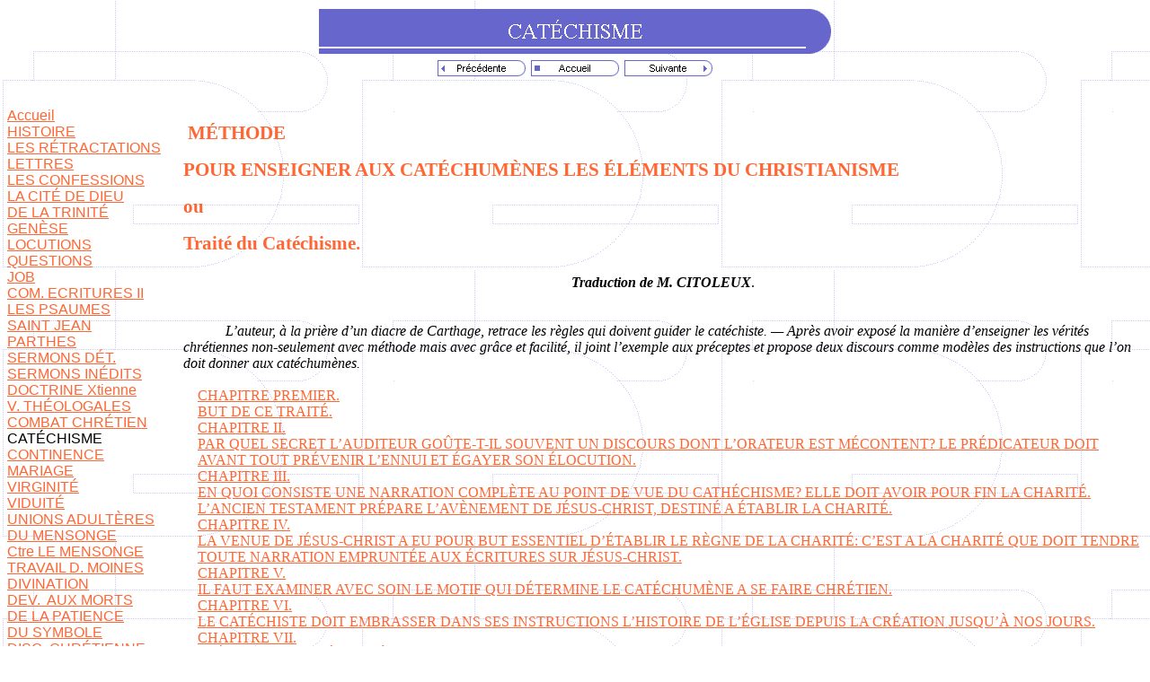

--- FILE ---
content_type: text/html
request_url: https://www.bibliotheque-monastique.ch/bibliotheque/bibliotheque/saints/augustin/catechisme/index.htm
body_size: 59047
content:
<html>

<head>
<meta http-equiv="Content-Type" content="text/html; charset=windows-1252">
<meta name="GENERATOR" content="Microsoft FrontPage 6.0">
<title>TRAITÉ DU CATÉCHISME</title>
<style>
<!--
 /* Style Definitions */
 p.MsoNormal, li.MsoNormal, div.MsoNormal
	{margin:0cm;
	margin-bottom:.0001pt;
	font-size:12.0pt;
	font-family:"Times New Roman";}
h1
	{margin-top:12.0pt;
	margin-right:0cm;
	margin-bottom:3.0pt;
	margin-left:0cm;
	page-break-after:avoid;
	font-size:16.0pt;
	font-family:Arial;}
h2
	{margin-top:12.0pt;
	margin-right:0cm;
	margin-bottom:3.0pt;
	margin-left:0cm;
	page-break-after:avoid;
	font-size:14.0pt;
	font-family:Arial;
	font-style:italic;}
p.MsoToc1, li.MsoToc1, div.MsoToc1
	{margin:0cm;
	margin-bottom:.0001pt;
	font-size:12.0pt;
	font-family:"Times New Roman";}
p.MsoToc2, li.MsoToc2, div.MsoToc2
	{margin-top:0cm;
	margin-right:0cm;
	margin-bottom:0cm;
	margin-left:12.0pt;
	margin-bottom:.0001pt;
	font-size:12.0pt;
	font-family:"Times New Roman";}
p.MsoFootnoteText, li.MsoFootnoteText, div.MsoFootnoteText
	{margin:0cm;
	margin-bottom:.0001pt;
	font-size:10.0pt;
	font-family:"Times New Roman";}
span.MsoFootnoteReference
	{vertical-align:super;}
a:link, span.MsoHyperlink
	{color:blue;
	text-decoration:underline;}
a:visited, span.MsoHyperlinkFollowed
	{color:purple;
	text-decoration:underline;}
p.Style1, li.Style1, div.Style1
	{margin:0cm;
	margin-bottom:.0001pt;
	font-size:12.0pt;
	font-family:"Times New Roman";}
@page Section1
	{size:595.3pt 841.9pt;
	margin:70.85pt 70.85pt 70.85pt 70.85pt;}
div.Section1
	{page:Section1;}
-->
</style>


<!--mstheme--><link rel="stylesheet" type="text/css" href="../_themes/augustin/augu1111.css"><meta name="Microsoft Theme" content="augustin 1111, default">
<meta name="Microsoft Border" content="tl, default">
</head>

<body lang="FR-CH"><!--msnavigation--><table border="0" cellpadding="0" cellspacing="0" width="100%"><tr><td>
<p align="center"><font size="6"><strong>
<img src="_derived/index.htm_cmp_augustin110_bnr.gif" width="575" height="54" border="0" alt="CATÉCHISME"></strong></font><br>
<script language="JavaScript"><!--
MSFPhover = 
  (((navigator.appName == "Netscape") && 
  (parseInt(navigator.appVersion) >= 3 )) || 
  ((navigator.appName == "Microsoft Internet Explorer") && 
  (parseInt(navigator.appVersion) >= 4 ))); 
function MSFPpreload(img) 
{
  var a=new Image(); a.src=img; return a; 
}
// --></script><script language="JavaScript"><!--
if(MSFPhover) { MSFPnav1n=MSFPpreload("../_derived/back_cmp_augustin110_back.gif"); MSFPnav1h=MSFPpreload("../_derived/back_cmp_augustin110_back_a.gif"); }
// --></script><a href="../combat/index.htm" language="JavaScript" onmouseover="if(MSFPhover) document['MSFPnav1'].src=MSFPnav1h.src" onmouseout="if(MSFPhover) document['MSFPnav1'].src=MSFPnav1n.src"><img src="../_derived/back_cmp_augustin110_back.gif" width="100" height="20" border="0" alt="Précédente" align="middle" name="MSFPnav1"></a> <script language="JavaScript"><!--
if(MSFPhover) { MSFPnav2n=MSFPpreload("../_derived/home_cmp_augustin110_home.gif"); MSFPnav2h=MSFPpreload("../_derived/home_cmp_augustin110_home_a.gif"); }
// --></script><a href="../index.htm" language="JavaScript" onmouseover="if(MSFPhover) document['MSFPnav2'].src=MSFPnav2h.src" onmouseout="if(MSFPhover) document['MSFPnav2'].src=MSFPnav2n.src"><img src="../_derived/home_cmp_augustin110_home.gif" width="100" height="20" border="0" alt="Accueil" align="middle" name="MSFPnav2"></a> <script language="JavaScript"><!--
if(MSFPhover) { MSFPnav3n=MSFPpreload("../_derived/next_cmp_augustin110_next.gif"); MSFPnav3h=MSFPpreload("../_derived/next_cmp_augustin110_next_a.gif"); }
// --></script><a href="../continence/index.htm" language="JavaScript" onmouseover="if(MSFPhover) document['MSFPnav3'].src=MSFPnav3h.src" onmouseout="if(MSFPhover) document['MSFPnav3'].src=MSFPnav3n.src"><img src="../_derived/next_cmp_augustin110_next.gif" width="100" height="20" border="0" alt="Suivante" align="middle" name="MSFPnav3"></a></p>
<p align="center">&nbsp;</p>

</td></tr><!--msnavigation--></table><!--msnavigation--><table dir="ltr" border="0" cellpadding="0" cellspacing="0" width="100%"><tr><td valign="top" width="1%">
<p>
<nobr><a href="../index.htm" target="">Accueil</a></nobr><br> <nobr><a href="../histoire/index.htm" target="">HISTOIRE</a></nobr><br> <nobr><a href="../retractationes/index.htm" target="">LES&nbsp;RÉTRACTATIONS</a></nobr><br> <nobr><a href="../lettres/index.htm" target="">LETTRES</a></nobr><br> <nobr><a href="../confessions/confessions.htm" target="">LES&nbsp;CONFESSIONS</a></nobr><br> <nobr><a href="../citededieu/index.htm" target="">LA&nbsp;CITÉ&nbsp;DE&nbsp;DIEU</a></nobr><br> <nobr><a href="../trinite/index.htm" target="">DE&nbsp;LA&nbsp;TRINITÉ</a></nobr><br> <nobr><a href="../genese/index.htm" target="">GENÈSE</a></nobr><br> <nobr><a href="../locutions/index.htm" target="">LOCUTIONS</a></nobr><br> <nobr><a href="../questions/index.htm" target="">QUESTIONS</a></nobr><br> <nobr><a href="../questions/job.htm" target="">JOB</a></nobr><br> <nobr><a href="../comecr2/index.htm" target="">COM.&nbsp;ECRITURES&nbsp;II</a></nobr><br> <nobr><a href="../psaumes/index.htm" target="">LES&nbsp;PSAUMES</a></nobr><br> <nobr><a href="../jean/index.htm" target="">SAINT&nbsp;JEAN</a></nobr><br> <nobr><a href="../jean/parthes/index.htm" target="">PARTHES</a></nobr><br> <nobr><a href="../sermons/index.htm" target="">SERMONS&nbsp;DÉT.</a></nobr><br> <nobr><a href="../inedits/index.htm" target="">SERMONS&nbsp;INÉDITS</a></nobr><br> <nobr><a href="../doctrine/index.htm" target="">DOCTRINE&nbsp;Xtienne</a></nobr><br> <nobr><a href="../foi/index.htm" target="">V.&nbsp;THÉOLOGALES</a></nobr><br> <nobr><a href="../combat/index.htm" target="">COMBAT&nbsp;CHRÉTIEN</a></nobr><br> <nobr>CATÉCHISME</nobr><br> <nobr><a href="../continence/index.htm" target="">CONTINENCE</a></nobr><br> <nobr><a href="../mariage/index.htm" target="">MARIAGE</a></nobr><br> <nobr><a href="../virginite/index.htm" target="">VIRGINITÉ</a></nobr><br> <nobr><a href="../viduite/index.htm" target="">VIDUITÉ</a></nobr><br> <nobr><a href="../adultere/index.htm" target="">UNIONS&nbsp;ADULTÈRES</a></nobr><br> <nobr><a href="../dumensonge/index.htm" target="">DU&nbsp;MENSONGE</a></nobr><br> <nobr><a href="../contremensonge/index.htm" target="">Ctre&nbsp;LE&nbsp;MENSONGE</a></nobr><br> <nobr><a href="../travail/index.htm" target="">TRAVAIL&nbsp;D.&nbsp;MOINES</a></nobr><br> <nobr><a href="../divination/index.htm" target="">DIVINATION</a></nobr><br> <nobr><a href="../morts/index.htm" target="">DEV.&nbsp;&nbsp;AUX&nbsp;MORTS</a></nobr><br> <nobr><a href="../patience/index.htm" target="">DE&nbsp;LA&nbsp;PATIENCE</a></nobr><br> <nobr><a href="../symbole/index.htm" target="">DU&nbsp;SYMBOLE</a></nobr><br> <nobr><a href="../discipline/index.htm" target="">DISC.&nbsp;CHRÉTIENNE</a></nobr><br> <nobr><a href="../cantique/index.htm" target="">CANTIQUE&nbsp;NOUVEAU</a></nobr><br> <nobr><a href="../jeune/index.htm" target="">UTILITÉ&nbsp;DU&nbsp;JEUNE</a></nobr><br> <nobr><a href="../rome/index.htm" target="">RUINE&nbsp;DE&nbsp;&nbsp;ROME</a></nobr><br> <nobr><a href="../soliloques/index.htm" target="">LES&nbsp;SOLILOQUES</a></nobr><br> <nobr><a href="../immortaliteame/index.htm" target="">IMMORTALITÉ</a></nobr><br> <nobr><a href="../viebienheureuse/index.htm" target="">VIE&nbsp;BIENHEUREUSE</a></nobr><br> <nobr><a href="../maitre/index.htm" target="">DU&nbsp;MAÎTRE</a></nobr><br> <nobr><a href="../ordre/index.htm" target="">DE&nbsp;L&#39;ORDRE</a></nobr><br> <nobr><a href="../academiciens/index.htm" target="">ACADÉMICIENS</a></nobr><br> <nobr><a href="../grandeurame/index.htm" target="">GRANDEUR&nbsp;DE&nbsp;L&#39;AME</a></nobr><br> <nobr><a href="../librearbitre/index.htm" target="">LIBRE&nbsp;ARBITRE</a></nobr><br> <nobr><a href="../musique/index.htm" target="">DE&nbsp;LA&nbsp;MUSIQUE</a></nobr><br> <nobr><a href="../moeurscm/index.htm" target="">DES&nbsp;MOEURS</a></nobr><br> <nobr><a href="../vraiereligion/index.htm" target="">VRAIE&nbsp;RELIGION</a></nobr><br> <nobr><a href="../regle/index.htm" target="">RÈGLE&nbsp;&nbsp;S.&nbsp;AUGUSTIN</a></nobr><br> <nobr><a href="../polemiques/index.htm" target="">POLÉMIQUES</a></nobr>
</p>

</td><td valign="top" width="24"></td><!--msnavigation--><td valign="top">
<div class="Section1">

<h1><a name="_top"></a>&nbsp;<a name="_Toc534796853"></a><a name="_Toc534796523"></a><a name="_Toc534795870"><span lang="FR">MÉTHODE</span></a></h1>

<h1><a name="_Toc534796854"></a><a name="_Toc534796524"></a><a name="_Toc534795871"><span lang="FR">POUR ENSEIGNER AUX CATÉCHUMÈNES LES ÉLÉMENTS DU CHRISTIANISME</span></a></h1>

<h1><a name="_Toc534796855"></a><a name="_Toc534796525"></a><a name="_Toc534795872"><span lang="FR">ou</span></a></h1>

<h1><a name="_Toc534796856"></a><a name="_Toc534796526"></a><a name="_Toc534795873"></a><a name="_Traité_du_Catéchisme."></a><span lang="FR">Traité du Catéchisme.</span></h1>

<p class="MsoNormal">&nbsp;</p>

<p class="MsoNormal" align="center" style="text-align:center"><span lang="FR"><b><i>Traduction
de M. CITOLEUX</i></b>.</span></p>

<p class="MsoNormal" align="center" style="text-align:center">&nbsp;</p>

<p class="MsoNormal">&nbsp;</p>

<p class="MsoNormal" style="text-indent:35.4pt"><i><span lang="FR">L&#146;auteur, à la
prière d&#146;un diacre de Carthage, retrace les règles qui doivent guider le
catéchiste. &#151; Après avoir exposé la manière d&#146;enseigner les vérités
chrétiennes non-seulement avec méthode mais avec grâce et facilité, il joint
l&#146;exemple aux préceptes et propose deux discours comme modèles des instructions que
l&#146;on doit donner aux catéchumènes.</span></i></p>

<p class="MsoNormal">&nbsp;</p>

<p class="MsoToc2"><span class="MsoHyperlink"><span lang="FR"><a href="index.htm#_Toc534796857">CHAPITRE PREMIER.</a></span></span></p>

<p class="MsoToc2"><span class="MsoHyperlink"><span lang="FR"><a href="index.htm#_Toc534796858">BUT DE CE TRAITÉ.</a></span></span></p>

<p class="MsoToc2"><span class="MsoHyperlink"><span lang="FR"><a href="index.htm#_Toc534796859">CHAPITRE II.</a></span></span></p>

<p class="MsoToc2"><span class="MsoHyperlink"><span lang="FR"><a href="index.htm#_Toc534796860">PAR QUEL SECRET L&#146;AUDITEUR GOÛTE-T-IL SOUVENT UN
DISCOURS DONT L&#146;ORATEUR EST MÉCONTENT? LE PRÉDICATEUR DOIT AVANT TOUT PRÉVENIR
L&#146;ENNUI ET ÉGAYER SON ÉLOCUTION.</a></span></span></p>

<p class="MsoToc2"><span class="MsoHyperlink"><span lang="FR"><a href="index.htm#_Toc534796861">CHAPITRE III.</a></span></span></p>

<p class="MsoToc2"><span class="MsoHyperlink"><span lang="FR"><a href="index.htm#_Toc534796862">EN QUOI CONSISTE UNE NARRATION COMPLÈTE AU POINT DE VUE DU
CATHÉCHISME? ELLE DOIT AVOIR POUR FIN LA CHARITÉ. L&#146;ANCIEN TESTAMENT PRÉPARE
L&#146;AVÈNEMENT DE JÉSUS-CHRIST, DESTINÉ A ÉTABLIR LA CHARITÉ.</a></span></span></p>

<p class="MsoToc2"><span class="MsoHyperlink"><span lang="FR"><a href="index.htm#_Toc534796863">CHAPITRE IV.</a></span></span></p>

<p class="MsoToc2"><span class="MsoHyperlink"><span lang="FR"><a href="index.htm#_Toc534796864">LA VENUE DE JÉSUS-CHRIST A EU POUR BUT ESSENTIEL
D&#146;ÉTABLIR LE RÈGNE DE LA CHARITÉ: C&#146;EST A LA CHARITÉ QUE DOIT TENDRE TOUTE
NARRATION EMPRUNTÉE AUX ÉCRITURES SUR JÉSUS-CHRIST.</a></span></span></p>

<p class="MsoToc2"><span class="MsoHyperlink"><span lang="FR"><a href="index.htm#_Toc534796865">CHAPITRE V.</a></span></span></p>

<p class="MsoToc2"><span class="MsoHyperlink"><span lang="FR"><a href="index.htm#_Toc534796866">IL FAUT EXAMINER AVEC SOIN LE MOTIF QUI DÉTERMINE LE
CATÉCHUMÈNE A SE FAIRE CHRÉTIEN.</a></span></span></p>

<p class="MsoToc2"><span class="MsoHyperlink"><span lang="FR"><a href="index.htm#_Toc534796867">CHAPITRE VI.</a></span></span></p>

<p class="MsoToc2"><span class="MsoHyperlink"><span lang="FR"><a href="index.htm#_Toc534796868">LE CATÉCHISTE DOIT EMBRASSER DANS SES INSTRUCTIONS
L&#146;HISTOIRE DE L&#146;ÉGLISE DEPUIS LA CRÉATION JUSQU&#146;À NOS JOURS.</a></span></span></p>

<p class="MsoToc2"><span class="MsoHyperlink"><span lang="FR"><a href="index.htm#_Toc534796869">CHAPITRE VII.</a></span></span></p>

<p class="MsoToc2"><span class="MsoHyperlink"><span lang="FR"><a href="index.htm#_Toc534796870">PRÉMUNIR LE CATÉCHUMÈNE CONTRE LES SCANDALES.
ENSEIGNEMENT DE LA MORALE.</a></span></span></p>

<p class="MsoToc2"><span class="MsoHyperlink"><span lang="FR"><a href="index.htm#_Toc534796871">CHAPITRE VIII.</a></span></span></p>

<p class="MsoToc2"><span class="MsoHyperlink"><span lang="FR"><a href="index.htm#_Toc534796872">MÉTHODE POUR INSTRUIRE LES PERSONNES ÉCLAIRÉES.</a></span></span></p>

<p class="MsoToc2"><span class="MsoHyperlink"><span lang="FR"><a href="index.htm#_Toc534796873">CHAPITRE IX.</a></span></span></p>

<p class="MsoToc2"><span lang="FR"><a href="index.htm#_Toc534796874"><span class="MsoHyperlink">COMMENT INSTRUIRE LES GRAMMAIRIENS ET LES ORATEURS. &#151; DIEU
N&#146;ENTEND QUE LE&nbsp; LANGAGE</span> <span class="MsoHyperlink">DU COEUR.</span></a></span></p>

<p class="MsoToc2"><span class="MsoHyperlink"><span lang="FR"><a href="index.htm#_Toc534796875">CHAPITRE X.</a></span></span></p>

<p class="MsoToc2"><span class="MsoHyperlink"><span lang="FR"><a href="index.htm#_Toc534796876">DE L&#146;ENNUI ET DE SES CAUSES&nbsp;: PREMIER MOYEN
D&#146; Y REMÉDIER.</a></span></span></p>

<p class="MsoToc2"><span class="MsoHyperlink"><span lang="FR"><a href="index.htm#_Toc534796877">CHAPITRE XI.</a></span></span></p>

<p class="MsoToc2"><span class="MsoHyperlink"><span lang="FR"><a href="index.htm#_Toc534796878">DEUXIÈME CAUSE D&#146;ENNUI: MOYEN D&#146;Y REMÉDIER.</a></span></span></p>

<p class="MsoToc2"><span class="MsoHyperlink"><span lang="FR"><a href="index.htm#_Toc534796879">CHAPITRE XII.</a></span></span></p>

<p class="MsoToc2"><span class="MsoHyperlink"><span lang="FR"><a href="index.htm#_Toc534796880">TROISIÈME CAUSE D&#146;ENNUI&nbsp;: DES MOYENS D&#146;Y
REMÉDIER.</a></span></span></p>

<p class="MsoToc2"><span class="MsoHyperlink"><span lang="FR"><a href="index.htm#_Toc534796881">CHAPITRE XIII.</a></span></span></p>

<p class="MsoToc2"><span class="MsoHyperlink"><span lang="FR"><a href="index.htm#_Toc534796882">QUATRIÈME CAUSE D&#146;ENNUI : MOYENS D&#146;Y REMÉDIER.
DE L&#146;USAGE, ADOPTÉ DANS CERTAINES&nbsp; ÉGLISES, D&#146;ÉCOUTER ASSIS LA PAROLE
DIVINE.</a></span></span></p>

<p class="MsoToc2"><span class="MsoHyperlink"><span lang="FR"><a href="index.htm#_Toc534796883">CHAPITRE XIV.</a></span></span></p>

<p class="MsoToc2"><span class="MsoHyperlink"><span lang="FR"><a href="index.htm#_Toc534796884">CINQUIÈME ET SIXIÈME CAUSES D&#146;ENNUI : DES MOYENS
D&#146;Y REMÉDIER.</a></span></span></p>

<p class="MsoToc2"><span class="MsoHyperlink"><span lang="FR"><a href="index.htm#_Toc534796885">CHAPITRE XV.</a></span></span></p>

<p class="MsoToc2"><span class="MsoHyperlink"><span lang="FR"><a href="index.htm#_Toc534796886">NÉCESSITÉ D&#146;APPROPRIER SON LANGAGE AUX CIRCONSTANCES
ET AUX PERSONNES.</a></span></span></p>

<p class="MsoToc2"><span class="MsoHyperlink"><span lang="FR"><a href="index.htm#_Toc534796887">CHAPITRE XVI.</a></span></span></p>

<p class="MsoToc2"><span class="MsoHyperlink"><span lang="FR"><a href="index.htm#_Toc534796888">DISCOURS QUE L&#146;ON PEUT TENIR A UN CATÉCHUMÈNE.
EXORDE TIRÉ DE LA RÉSOLUTION QU&#146;A PRISE L&#146;AUDITEUR D&#146;EMBRASSER LA FOI
CHRÉTIENNE POUR TROUVER ENFIN LA PAIX : LES HONNEURS, LES RICHESSES, LES PLAISIRS, LES
SPECTACLES, NE FONT QUE TROUBLER LE COEUR.</a></span></span></p>

<p class="MsoToc2"><span class="MsoHyperlink"><span lang="FR"><a href="index.htm#_Toc534796889">CHAPITRE XVII.</a></span></span></p>

<p class="MsoToc2"><span class="MsoHyperlink"><span lang="FR"><a href="index.htm#_Toc534796890">CONDAMNATION DE CEUX QUI EMBRASSENT LA FOI EN VUE D&#146;UN
INTÊRET HUMAIN. &#151; LE REPOS ÉTERNEL, BUT DU VRAI CHRÉTIEN. &#151; EXPOSITION DES
DOGMES, ET D&#146;ABORD DE L&#146;INCARNATION.</a></span></span></p>

<p class="MsoToc2"><span class="MsoHyperlink"><span lang="FR"><a href="index.htm#_Toc534796891">CHAPITRE XVIII.</a><br>
<a href="index.htm#_Toc534796892">CRÉATION DU MONDE. &#151; PÉCHÉ ORIGINEL.</a></span></span></p>

<p class="MsoToc2"><span class="MsoHyperlink"><span lang="FR"><a href="index.htm#_Toc534796893">CHAPITRE XIX.</a></span></span></p>

<p class="MsoToc2"><span class="MsoHyperlink"><span lang="FR"><a href="index.htm#_Toc534796894">MÉLANGE DES BONS ET DES MÉCHANTS DANS L&#146;ÉGLISE. LES
ACTES COMME LES PAROLES DES&nbsp; SAINTS QUI ONT PRÉCÉDÉ JÉSUS-CHRIST, ONT UN
CARACTÈRE PROPHÉTIQUE.</a></span></span></p>

<p class="MsoToc2"><span class="MsoHyperlink"><span lang="FR"><a href="index.htm#_Toc534796895">CHAPITRE XX.</a></span></span></p>

<p class="MsoToc2"><span class="MsoHyperlink"><span lang="FR"><a href="index.htm#_Toc534796896">SERVITUDE DES ISRAËLITES EN ÉGYPTE. &#151; LEUR
DELIVRANCE À TRAVERS LA MER ROUGE, SYMBOLE DU BAPTÊME. &#151; DE L&#146;AGNEAU PASCAL,
FIGURE DE LA PASSION DU CHRIST. &#151; DU DOIGT, DE DIEU. &#151; DE JÉRUSALEM, COMME
EMBLÈME DE LÀ CITÉ CÉLESTE.</a></span></span></p>

<p class="MsoToc2"><span class="MsoHyperlink"><span lang="FR"><a href="index.htm#_Toc534796897">CHAPITRE XXI.</a></span></span></p>

<p class="MsoToc2"><span class="MsoHyperlink"><span lang="FR"><a href="index.htm#_Toc534796898">CAPTIVITÉ DE BABYLONE. &#151; LES JUIFS N&#146;ONT JAMAIS
DEPUIS RECOUVRÈ LEUR INDÉPENDANCE NATIONALE.</a></span></span></p>

<p class="MsoToc2"><span class="MsoHyperlink"><span lang="FR"><a href="index.htm#_Toc534796899">CHAPITRE XXII.</a></span></span></p>

<p class="MsoToc2"><span class="MsoHyperlink"><span lang="FR"><a href="index.htm#_Toc534796900">LES SIX ÉPOQUES DE L&#146;HISTOIRE DU MONDE. &#151; DE
L&#146;ESPRIT DU NOUVEAU TESTAMENT. &#151; NAISSANCE, VIE ET MORT DE JÉSUS-CHRIST.</a></span></span></p>

<p class="MsoToc2"><span class="MsoHyperlink"><span lang="FR"><a href="index.htm#_Toc534796901">CHAPITRE XXIII.</a></span></span></p>

<p class="MsoToc2"><span class="MsoHyperlink"><span lang="FR"><a href="index.htm#_Toc534796902">DESCENTE DU SAINT-ESPRIT. &#151; CONVERSIONS OPÉRÉES CHEZ
LES JUIFS ET CHEZ LES GENTILS.</a></span></span></p>

<p class="MsoToc2"><span class="MsoHyperlink"><span lang="FR"><a href="index.htm#_Toc534796903">CHAPITRE XXIV.</a></span></span></p>

<p class="MsoToc2"><span class="MsoHyperlink"><span lang="FR"><a href="index.htm#_Toc534796904">L&#146;ÉGLISE EST UNE VIGNE QUI SE CHARGE DE BRANCHES ET
QU&#146;ON ÉMONDE. &#151; LES PRÉDICTIONS DÉJÀ ACCOMPLIES DOIVENT FAIRE CROIRE À
CELLES QUI NE LE SONT PAS ENCORE, SURTOUT À CELLE DU JUGEMENT DERNIER.</a></span></span></p>

<p class="MsoToc2"><span class="MsoHyperlink"><span lang="FR"><a href="index.htm#_Toc534796905">CHAPITRE XXV.</a></span></span></p>

<p class="MsoToc2"><span class="MsoHyperlink"><span lang="FR"><a href="index.htm#_Toc534796906">RÉSURRECTION. &#151; MORT ÉTERNELLE EN ENFER. VIE
ÉTERNELLE AU CIEL. &#151; SE TENIR EN GARDE CONTRE LES PAÏENS, LES JUIFS, LES
HÉRÉTIQUES, ET MÊME LES MAUVAIS CHRÉTIENS : FAIRE DES BONS SA SOCIÉTÉ, SANS METTRE
EN EUX SES ESPÉRANCES.</a></span></span></p>

<p class="MsoToc2"><span class="MsoHyperlink"><span lang="FR"><a href="index.htm#_Toc534796907">CHAPITRE XXVI.</a></span></span></p>

<p class="MsoToc2"><span class="MsoHyperlink"><span lang="FR"><a href="index.htm#_Toc534796908">EXPLIQUER LA SIGNIFICATION DES SACREMENTS.</a></span></span></p>

<p class="MsoToc2"><span class="MsoHyperlink"><span lang="FR"><a href="index.htm#_Toc534796909">CHAPITRE XXVII.</a></span></span></p>

<p class="MsoToc2"><span class="MsoHyperlink"><span lang="FR"><a href="index.htm#_Toc534796910">MANIÈRE PLUS COURTS D&#146;INSTRUIRE UN CATÉCHUMÈNE.</a></span></span></p>

<p class="MsoNormal">&nbsp;</p>

<p class="MsoNormal">&nbsp;</p>

<p class="MsoNormal" style="text-indent:35.4pt">&nbsp;</p>

<p class="MsoNormal" align="center" style="text-align:center"><span lang="FR"><a href="index.htm#_top">Haut du document</a></span></p>

<p class="MsoNormal">&nbsp;</p>

<p class="MsoNormal">&nbsp;</p>

<hr>

<p>&nbsp;</p>

<h2><a name="_Toc534796857"></a><a name="_Toc534796527"></a><a name="_Toc534795874"><span lang="FR">CHAPITRE PREMIER.</span></a></h2>

<h2><a name="_Toc534796858"></a><a name="_Toc534796528"></a><a name="_Toc534795875"><span lang="FR">BUT DE CE TRAITÉ.</span></a></h2>

<p class="MsoNormal">&nbsp;</p>

<p class="MsoNormal" style="text-indent:35.4pt"><span lang="FR">1. Tu m&#146;as prié,
Déogratias mon frère, de t&#146;adresser des conseils sur la manière de remplir tes
fonctions de catéchiste. Chargé à Carthage, en qualité de diacre, d&#146;initier au
christianisme un grand nombre de personnes confiées à tes soins, sur la réputation dont
tu jouis de savoir réunir, dans ton enseignement, la solidité de la doctrine à la
grâce de l&#146;élocution; tu hésites souvent, me dis-tu, sur la méthode à suivre
pour enseigner avec facilité les vérités élémentaires qu&#146;il faut croire pour
obtenir le titre de chrétien. Tu me demandes où doit commencer, où doit finir cette
exposition; s&#146;il est nécessaire d&#146;y ajouter quelques exhortations, ou s&#146;il
suffit de formuler simplement les préceptes dont l&#146;observation est essentielle à
celui qui veut embrasser la foi chrétienne et y conformer sa vie. Si j&#146;en crois
même tes aveux et tes plaintes, ta parole finit par devenir languissante et
t&#146;inspire du dégoût, loin de charmer le catéchumène et l&#146;auditoire. Dans
cette situation délicate, tu m&#146;as prié, au nom rie la charité que je te dois, de
vouloir bien, au milieu de mes travaux, t&#146;adresser quelques conseils sur ce sujet.</span></p>

<p class="MsoNormal" style="text-indent:35.4pt"><span lang="FR">2. Pour moi, je trouve
dans la charité et dans le sentiment des devoirs qui m&#146;attachent, non-seulement à
un ami en particulier, mais encore à l&#146;Eglise en général, un motif impérieux de
rendre sur-le-champ, avec un dévouement sans bornes, tous les services que me permettent
d&#146;offrir les bienfaits dont Dieu m&#146;a comblés et qu&#146;il m&#146;impose envers
ceux dont il a fait mes frères. Plus je désire voir se répandre au loin les trésors du
Seigneur,plus je suis obligé d&#146;adoucir les peines qu&#146;éprouvent ses serviteurs
et mes collaborateurs à les faire valoir; plus je dois, dans la mesure de mes forces,
leur faciliter la tâche qu&#146;ils brûlent de remplir.</span></p>

<p class="MsoNormal" style="text-indent:35.4pt">&nbsp;</p>

<p class="MsoNormal" align="center" style="text-align:center"><span lang="FR"><a href="index.htm#_top">Haut du document</a></span></p>

<p class="MsoNormal">&nbsp;</p>

<hr>

<p class="MsoNormal">&nbsp;</p>

<h2><a name="_Toc534796859"></a><a name="_Toc534796529"></a><a name="_Toc534795876"><span lang="FR">CHAPITRE II.</span></a></h2>

<h2><a name="_Toc534796860"></a><a name="_Toc534796530"></a><a name="_Toc534795877"><span lang="FR">PAR QUEL SECRET L&#146;AUDITEUR GOÛTE-T-IL SOUVENT UN DISCOURS DONT
L&#146;ORATEUR EST MÉCONTENT? LE PRÉDICATEUR DOIT AVANT TOUT PRÉVENIR L&#146;ENNUI ET
ÉGAYER SON ÉLOCUTION.</span></a></h2>

<p class="MsoNormal">&nbsp;</p>

<p class="MsoNormal" style="text-indent:35.4pt"><span lang="FR">3. Pour en venir à la
question qui te préoccupe, je ne voudrais plus te voir songer avec tristesse au style
plat et languissant que tu prétends remarquer dans tes instructions, Ces défauts
échappent peut-être à ton auditeur, et tu te figures sans doute que ta parole ne
mérite pas d&#146;être écoutée, parce qu&#146;elle ne répond pas assez à ton idéal.
Moi-même je suis presque toujours mécontent de mes discours. Je me forme un idéal qui
me ravit en moi-même aussi longtemps que je ne cherche pas à le rendre par la parole. Ne
puis-je l&#146;exprimer dans toute sa beauté? Je m&#146;afflige en voyant que ma langue
ne peut répondre aux inspirations de mon coeur. Car je voudrais faire entrer dans
l&#146;esprit des auditeurs ma pensée tout entière, et je sens que ma parole est
incapable de produire cet effet. L&#146;idée [61] pénètre dans mon esprit comme un
rayon de lumière; mon langage se traîne, languit et la reflète à peine; pendant
qu&#146;il se débrouille, elle se perd damas ses mystérieuses profondeurs; toutefois,
par une merveilleuse propriété, elle imprime dans la mémoire des traces qui subsistent
avec les termes mêmes destinés à la fixer. Ces impressions donnent naissance aux signes
phonétiques dont l&#146;ensemble compose un idiome, le grec, le latin, l&#146;hébreu, ou
toute autre langue; que l&#146;on pense seulement à ces signes ou qu&#146;on les produise
avec la voix, peu importe; les impressions de la pensée ne sont ni grecques, ni latines,
ni hébraïques; elles ne sont particulières à aucun peuple, elles se forment dans
l&#146;esprit comme les traits se dessinent sur le visage. La passion de la colère est
désignée en grec, en latin, en hébreu et dans les divers idiomes par un terme
différent. L&#146;expression de la colère sur la physionomie humaine n&#146;est point un
langage spécial à la Grèce ou à l&#146;italie. Pour comprendre celui qui
s&#146;écrie&nbsp;: <i>Iratus sum </i>(1), je suis en colère, il faut être initié à
la langue latine; mais que le mouvement d&#146;une âme en courroux éclate sur le visage
et se peigne dans tous les traits, il suffit de voir le jeu de la physionomie pour
comprendre qu&#146;elle exprime la colère. Or, il est impossible de retracer par la
parole et de représenter aux oreilles de l&#146;auditeur, avec l&#146;évidence
irrésistible de la physionomie, les traces que les idées laissent dans la mémoire ici
tout est intérieur, là tout éclate au dehors. On peut ainsi mesurer l&#146;intervalle
qui existe entre l&#146;apparition soudaine des idées et le langage, puisqu&#146;il se
forme plus lentement encore que les impressions dans la mémoire. Que faisons-nous donc?
Ne songeant qu&#146;aux intérêts de notre auditoire, nous voulons, malgré
l&#146;impuissance qui trahit nos efforts, exprimer les pensées comme nous les concevons;
notre insuccès nous désespère; la pensée que notre travail est superflu nous fait
tomber dans le découragement et le dégoût. La tiédeur et la faiblesse de nos discours,
principe de notre découragement, s&#146;accroissent par notre découragement même.</span></p>

<p class="MsoNormal" style="text-indent:35.4pt"><span lang="FR">4. L&#146;attrait
qu&#146;inspire ma parole aux auditeurs empressés de m&#146;entendre, me révèle
qu&#146;il y a dans mes discours moins de langueur que je ne l&#146;imagine: au plaisir
qu&#146;ils éprouvent, je reconnais tout le profit qu&#146;ils en tirent, et</span></p>

<p class="MsoNormal">&nbsp;</p>

<p class="MsoFootnoteText"><span lang="FR">1. Je suis en colère.</span></p>

<p class="MsoNormal">&nbsp;</p>

<p class="MsoNormal"><span lang="FR">je n&#146;ai garde de manquer au ministère dont je
les vois recueillir tant de fruits. Fais comme moi. Puisqu&#146;on te confie souvent
l&#146;instruction des catéchumènes, tu dois en conclure que-tes discours
n&#146;inspirent pas aux autres la même répugnance qu&#146;à toi-même; surtout il ne
faut pas croire qu&#146;ils sont inutiles, parce que l&#146;expression ne rend pas ta
pensée comme tu la conçois; car, ta pensée reste souvent elle-même au-dessous des
choses. Quel homme ici-bas ne voit pas la vérité comme dans un miroir et à travers des
énigmes (1)? L&#146;amour lui-même n&#146;est pas assez fort pour percer les ténèbres
dont la chair nous enveloppe, et pour pénétrer dans cette éternité resplendissante à
laquelle empruntent un éclat tel quel les choses éphémères d&#146;ici-bas. Mais une
perfection de plus en plus haute rapproche sans cesse les justes de ce jour éternel, où
l&#146;on ne connaît plus le mouvement périodique du ciel, ni le retour de la nuit, de
cette merveille que l&#146;oeil de l&#146;homme n&#146;a point vue, que son oreille
n&#146;a point entendue, que son coeur n&#146;a jamais conçue (2); de là vient surtout
le mécontentement où nous laissent nos instructions aux catéchumènes : nous aspirons
à des pensées sublimes, la simplicité du langage ordinaire nous rebute.</span></p>

<p class="MsoNormal" style="text-indent:35.4pt"><span lang="FR">A dire vrai, la sympathie
de l&#146;auditeur dépend de la sympathie qu&#146;il trouve en nous; notre joie se mêle
à toute la trame de notre discours; avec la joie naît la facilité et la grâce. La
difficulté n&#146;est donc pas ici de montrer où doit commencer, où doit finir
l&#146;exposition des vérités de la foi; d&#146;apprendre le secret d&#146;y jeter de la
variété, tantôt en la développant, tantôt en l&#146;abrégeant, sans être incomplet;
enfin de déterminer les cas qui exigent de l&#146;ampleur ou de la précision dans le
style; le point essentiel, c&#146;est de donner des règles pour faire le catéchisme avec
joie car, plus on sait plaire, plus l&#146;enseignement est efficace. La raison n&#146;en
est pas difficile à trouver: Dieu aime celui qui donne avec joie (3), ce qui est plus
vrai encore dans l&#146;ordre spirituel que s&#146;il était question d&#146;un don
pécuniaire. Mais, pour obtenir à propos cette joie attrayante, il faut la demander à
Celui qui en a fait un précepte. Ainsi donc nous allons d&#146;abord parler des justes
limites où doit se renfermer la narration, comme tu me le demandes, puis de la méthode
la plus propre à instruire et à toucher,</span></p>

<p class="MsoNormal">&nbsp;</p>

<p class="MsoFootnoteText"><span lang="EN-GB">1. Cor. XII, 12. &#151; 2. Id. II, 9. &#151;
3. II Cor. IX, 7.</span></p>

<p class="MsoNormal">&nbsp;</p>

<p class="MsoNormal"><span lang="FR">62</span></p>

<p class="MsoNormal">&nbsp;</p>

<p class="MsoNormal"><span lang="FR">enfin des moyens de plaire, selon les lumières que
Dieu nous communiquera.</span></p>

<p class="MsoNormal" style="text-indent:35.4pt">&nbsp;</p>

<p class="MsoNormal" align="center" style="text-align:center"><span lang="FR"><a href="index.htm#_top">Haut du document</a></span></p>

<p class="MsoNormal">&nbsp;</p>

<hr>

<p class="MsoNormal">&nbsp;</p>

<h2><a name="_Toc534796861"></a><a name="_Toc534796531"></a><a name="_Toc534795878"><span lang="FR">CHAPITRE III.</span></a></h2>

<h2><a name="_Toc534796862"></a><a name="_Toc534796532"></a><a name="_Toc534795879"><span lang="FR">EN QUOI CONSISTE UNE NARRATION COMPLÈTE AU POINT DE VUE DU CATHÉCHISME? ELLE
DOIT AVOIR POUR FIN LA CHARITÉ. L&#146;ANCIEN TESTAMENT PRÉPARE L&#146;AVÈNEMENT DE
JÉSUS-CHRIST, DESTINÉ A ÉTABLIR LA CHARITÉ.</span></a></h2>

<p class="MsoNormal">&nbsp;</p>

<p class="MsoNormal" style="text-indent:35.4pt"><span lang="FR">5. Pour faire une
narration complète, le catéchiste doit débuter par le premier verset de la Genèse: «
Au commencement Dieu créa le ciel et la terre&nbsp;(1)», et descendre jusqu&#146;à
l&#146;histoire contemporaine de l&#146;Eglise. Pour atteindre ce but, il n&#146;est pas
nécessaire de réciter par coeur le Pentateuque, les livres des Juges , des Rois et
d&#146;Esdras, ensuite tout l&#146;Evangile et les Actes des Apôtres, les eût-on appris
mot pour mot, ou de développer en détail tous les événements historiques contenus dans
ces ouvrages; un pareil récit serait déplacé et fort peu nécessaire. Il suffit de tout
embrasser sous un coup d&#146;oeil général, en faisant un choix des événements les
plus merveilleux, les plus capables de captiver l&#146;esprit, et en les distribuant par
époques. Loin de faire passer rapidement ce tableau sous les yeux, sans lever pour ainsi
dire le rideau, il faut s&#146;arrêter pour l&#146;analyser en quelque sorte et le mettre
dans tout son jour, afin de le présenter avec toute sa grandeur à la vue et à
l&#146;admiration des auditeurs: sur tout le reste il faut passer légèrement et le faire
rentrer dans l&#146;ensemble. Grâce à cette méthode, les faits que nous voulons
signaler sont mis en relief, l&#146;auditeur les aborde sans fatigue et s&#146;abandonne
au mouvement de la narration; sa mémoire n&#146;est pas surchargée et il recueille
aisément nos leçons.</span></p>

<p class="MsoNormal" style="text-indent:35.4pt"><span lang="FR">6. Dans ces récits, il ne
suffit pas d&#146;avoir en vue la fin du précepte, c&#146;est-à-dire la charité qui
sort d&#146;un coeur pur, d&#146;une bonne conscience et d&#146;une foi sincère (2), pour
y rattacher toutes nos paroles : il faut encore fixer l&#146;esprit de notre auditeur sur
ce principe et l&#146;y ramener sans cesse. Tout ce que nous lisons dans les saintes
Ecritures, avant la venue de Notre-Seigneur, n&#146;a été écrit que pour mettre en
lumière son avènement et prédire l&#146;Eglise, qui n&#146;est que le peuple de Dieu
répandu parmi toutes les nations et formant le corps de</span></p>

<p class="MsoNormal">&nbsp;</p>

<p class="MsoFootnoteText">1. Gen. I, 1.&#151; 2. I Tim, I, 5.</p>

<p class="MsoNormal">&nbsp;</p>

<p class="MsoNormal"><span lang="FR">Jésus-Christ. Il faut en effet regarder comme
membres de 1&#146;Eglise tous les saints qui ont vécu avant son avènement et qui ont cru
qu&#146;il viendrait sur la terre, avec la même foi que nous croyons qu&#146;il y est
venu. Jacob en naissant présenta d&#146;abord la main dont il tenait le pied de son
frère, sorti le premier du sein maternel: la tête parut ensuite, entraînant après elle
tout le corps i; or, la tête surpasse en dignité et en puissance et les membres
qu&#146;elle entraîne après elle et la main qui la précéda: l&#146;ordre naturel
était interverti par le mode d&#146;apparition. C&#146;est une figure de Jésus-Christ.
Avant de se manifester dans la chair et de sortir du sein de l&#146;éternité, pour
apparaître sous la figure humaine, comme le médiateur entre Dieu et les hommes et le
Dieu suprême qui est béni dans les siècles des siècles, il présenta, dans la personne
des saints patriarches et des prophètes, une partie de son corps sacré: c&#146;était
comme la main qui annonçait sa future naissance. Le peuple orgueilleux qui le
précédait, fut enlacé dans les liens de la loi dont il l&#146;étreignit comme avec les
cinq doigts de la main. Car il ne cesse durant cinq époques distinctes de faire prédire
et annoncer sa venue; par une analogie non moins frappante, le législateur des Hébreux
écrit cinq livres. Ces esprits orgueilleux, abandonnés à leurs pensées charnelles et
cherchant à établir leur propre justice, virent la main du Christ se fermer pour les
étreindre et les arrêter, au lieu de s&#146;ouvrir pour leur prodiguer les
bénédictions : « leurs pieds furent enchaînés, et ils tombèrent; nous nous sommes
dressés au contraire et nous restons debout (3)». Ainsi donc, pour revenir à ma
pensée, quoique le Seigneur Jésus ait fait paraître une partie de son corps dans la
personne des saints qui omit précédé sa naissance, il n&#146;en forme pas moins la
tête de l&#146;Eglise qui est son corps (4); tous ces saints se sont rattachés au corps
dont il est le Chef, par leur foi en Celui qu&#146;ils annonçaient. Loin de s&#146;en
séparer en le devançant, ils s&#146;y sont réunis en le suivant. La main peut
précéder la tête sans cesser d&#146;en dépendre. Par conséquent, tout ce qui- a été
écrit avant nous, a été écrit pour notre instruction (5) C&#146;était la figure de ce
qui nous était réservé; « tous ces événements leur arrivaient en figure, et ils sont</span></p>

<p class="MsoNormal">&nbsp;</p>

<p class="MsoFootnoteText"><span lang="FR">1. Gen, XXXV, 25. &#151; 2. Ces cinq époques
vont être déterminées plus bas, n. 39. &#151; 3. Psal. XIX, 9. &#151; 4. Coloss. I, 18.
&#151; 5. Rom. XV, 4,</span></p>

<p class="MsoNormal">&nbsp;</p>

<p class="MsoNormal"><span lang="FR">63</span></p>

<p class="MsoNormal">&nbsp;</p>

<p class="MsoNormal" style="text-indent:35.4pt"><span lang="FR">écrits pour notre
instruction, de nous qui «nous trouvons à la fin des temps (1)&nbsp;» </span></p>

<p class="MsoNormal" style="text-indent:35.4pt">&nbsp;</p>

<p class="MsoNormal" align="center" style="text-align:center"><span lang="FR"><a href="index.htm#_top">Haut du document</a></span></p>

<p class="MsoNormal">&nbsp;</p>

<p class="MsoNormal">&nbsp;</p>

<hr>

<h2><a name="_Toc534796863"></a><a name="_Toc534796533"></a><a name="_Toc534795880"><span lang="FR">CHAPITRE IV.</span></a></h2>

<h2><a name="_Toc534796864"></a><a name="_Toc534796534"></a><a name="_Toc534795881"><span lang="FR">LA VENUE DE JÉSUS-CHRIST A EU POUR BUT ESSENTIEL D&#146;ÉTABLIR LE RÈGNE DE
LA CHARITÉ: C&#146;EST A LA CHARITÉ QUE DOIT TENDRE TOUTE NARRATION EMPRUNTÉE AUX
ÉCRITURES SUR JÉSUS-CHRIST.</span></a></h2>

<p class="MsoNormal">&nbsp;</p>

<p class="MsoNormal" style="text-indent:35.4pt"><span lang="FR">7. Quelle a été la cause
principale de la venue de Jésus-Christ, sinon l&#146;amour que Dieu nous portait et
qu&#146;il voulait nous témoigner par une preuve éclatante, la mort de Jésus-Christ,
dans le temps même que nous étions encore ses ennemis (2)? Il est venu pour nous montrer
que le but du précepte et l&#146;accomplissement de la loi sont tout entiers dans la
charité (3). Il a voulu nous apprendre à nous aimer les uns les autres et à donner
notre vie pour nos frères, comme il a donné la sienne pour nous (4): il a voulu
qu&#146;en voyant Dieu nous aimer le premier (5), et livrer son Fils unique à la mort
pour nous tous (6), sans l&#146;épargner, l&#146;homme, jusqu&#146;alors insensible, eût
honte de ne pas rendre amour pour amour. Rien n&#146;éveille l&#146;amour avec autant de
force que de faire les premières avances : l&#146;âme la plus rebelle à ce sentiment ne
saurait sans cruauté refuser d&#146;y répondre. C&#146;est là une vérité que font
éclater les attachements les plus bas et les plus criminels.</span></p>

<p class="MsoNormal" style="text-indent:35.4pt"><span lang="FR">Quand un amant veut faire
partager sa passion, il songe à tous les moyens en son pouvoir de déclarer son amour et
d&#146;en découvrir les transports: il prend les dehors de la justice, afin d&#146;avoir
le droit de réclamer comme une dette la sympathie du coeur qu&#146;il veut séduire; sa
passion s&#146;avive et s&#146;enflamme, en voyant troublée du même feu la personne dont
il convoite la possession; tant il est vrai que la sympathie fait sortir un coeur froid de
son indifférence et redouble l&#146;amour en celui qui déjà en éprouvait les ardeurs!
Il est donc bien évident que rien ne contribue davantage à faire naître ou à
développer l&#146;amour que l&#146;aveu de ce sentiment, l&#146;espoir qu&#146;il sera
partagé, les avances de celui qui l&#146;éprouve le premier. Combien ce caractère de
l&#146;amour empreint dans les liaisons les plus criminelles est-il plus sensible dans
l&#146;amitié! N&#146;évitons-nous pas avant tout</span></p>

<p class="MsoNormal">&nbsp;</p>

<p class="MsoFootnoteText"><span lang="EN-GB">1. I Cor. X, 11. &#151; 2. Rom. V, 6-9.
&#151; 3. I Tim. I, 5; Rom. XIII, 10. &#151; 4. </span>I Joan, III, 16.&#151; 5. Id. IV,
10.&#151; 6. <span lang="FR">Rom. VIII, 32.</span></p>

<p class="MsoNormal">&nbsp;</p>

<p class="MsoNormal"><span lang="FR">de déplaire à un ami, dans la crainte de lui
laisser croire que nous ne l&#146;aimons pas ou que notre amitié est moins vive que la
sienne? S&#146;il le croyait, en effet, il mettrait plus de réserve et de froideur dans
ces rapports intimes que l&#146;amitié crée entre les hommes; et, quand il ne pousserait
pas la faiblesse jusqu&#146;à laisser toute sa sympathie se refroidir à cause de cette
offense, il se renfermerait dans une amitié où le calcul supprimerait les épanchements
du coeur.</span></p>

<p class="MsoNormal" style="text-indent:35.4pt"><span lang="FR">Il est surtout à
remarquer que, si les grands veulent être aimés des petits et qu&#146;ils s&#146;y
attachent en proportion de leur dévouement et de leur affection, les petits répondent à
la sympathie des grands par une ardente amitié. L&#146;amitié, en effet, a d&#146;autant
plus d&#146;attrait qu&#146;elle est moins un transport inspiré par la nécessité,
qu&#146;un épanchement de la générosité; ici, elle vient de la charité, là, du
besoin. Or, supposez un inférieur sans espoir d&#146;obtenir jamais l&#146;amitié de son
supérieur : n&#146;éprouverait-il pas un bonheur indicible, s&#146;il voyait celui dont
il n&#146;aurait jamais osé attendre un bienfait si précieux, prendre les devants et
daigner lui déclarer son amour? Mais peut-il y avoir une disproportion plus étonnante
qu&#146;entre Dieu et l&#146;homme, le juge et le coupable? Et quel coupable! il
s&#146;était livré à la domination des puissances de l&#146;orgueil, incapables de lui
donner le bonheur, et cela, avec d&#146;autant plus d&#146;aveuglement qu&#146;il avait
moins compté sur la Providence de l&#146;Etre infini, qui ne veut pas signaler son
pouvoir par le mal, mais le faire sentir par le bien.</span></p>

<p class="MsoNormal" style="text-indent:35.4pt"><span lang="FR">8. Si donc le but
essentiel de la venue de Jésus-Christ a été d&#146;apprendre à l&#146;homme la portée
de l&#146;amour que Dieu avait pour lui, afin de lui montrer à rendre amour pour amour et
à chérir son prochain, en suivant tout ensemble les préceptes et l&#146;exemple de
Celui qui s&#146;est rapproché le plus étroitement de notre coeur quand il a embrassé
dans son amour non-seulement le prochain, mais les hommes les plus éloignés; si les
saints livres écrits avant son avènement n&#146;ont eu d&#146;autre objet que de le
prédire, et que tout ce qui a été écrit depuis sous le sceau de l&#146;autorité
divine a raconté Jésus-Christ et fait une loi de l&#146;amour; il faut évidemment
rattacher à la charité, non-seulement la loi et les prophètes contenus dans le double
commandement [64] d&#146;aimer Dieu et le prochain, où se résumait toute l&#146;Ecriture
au moment où parlait Notre-Seigneur, et l&#146;ensemble des Ecritures postérieurement
composées sous l&#146;inspiration divine et confiées au souvenir des âges.</span></p>

<p class="MsoNormal" style="text-indent:35.4pt"><span lang="FR">L&#146;Ancien Testament
est le symbole mystérieux du Nouveau; le Nouveau, la révélation éclatante de
l&#146;Ancien. Les âmes charnelles qui comprennent matériellement ces symboles, sont
aujourd&#146;hui, comme autrefois, esclaves d&#146;une crainte coupable. Dociles à la
révélation, les âmes pures qui autrefois ont vu s&#146;ouvrir devant leurs pieuses
investigations le sens caché des Ecritures ou qui aujourd&#146;hui le cherchent sans
orgueil, de peur que le côté lumineux ne se change pour elles en ténèbres, ont compris
selon l&#146;esprit et ont été affranchies parle don de la charité. Or, l&#146;envie
est l&#146;ennemie mortelle de la charité, l&#146;orgueil, le principe de l&#146;envie.
Notre-Seigneur Jésus-Christ, l&#146;Homme-Dieu, est donc tout ensemble et la révélation
de l&#146;amour de Dieu pour les hommes et le modèle de l&#146;humilité ici-bas, afin de
guérir notre orgueil démesuré par un remède plus puissant encore. Quelle misère
profonde que l&#146;homme orgueilleux! mais quelle miséricorde plus profonde encore
qu&#146;un Dieu humble&nbsp;! Que la charité soit donc le principe auquel se rattachent
tous tes discours; dans toutes tes instructions, fais en sorte que l&#146;auditeur croie
ce qu&#146;il écoute, espère ce qu&#146;il croit, et aime ce qu&#146;il espère.</span></p>

<p class="MsoNormal" style="text-indent:35.4pt">&nbsp;</p>

<p class="MsoNormal" align="center" style="text-align:center"><span lang="FR"><a href="index.htm#_top">Haut du document</a></span></p>

<p class="MsoNormal">&nbsp;</p>

<hr>

<p class="MsoNormal">&nbsp;</p>

<h2><a name="_Toc534796865"></a><a name="_Toc534796535"></a><a name="_Toc534795882"><span lang="FR">CHAPITRE V.</span></a></h2>

<h2><a name="_Toc534796866"></a><a name="_Toc534796536"></a><a name="_Toc534795883"><span lang="FR">IL FAUT EXAMINER AVEC SOIN LE MOTIF QUI DÉTERMINE LE CATÉCHUMÈNE A SE FAIRE
CHRÉTIEN.</span></a></h2>

<p class="MsoNormal">&nbsp;</p>

<p class="MsoNormal" style="text-indent:35.4pt"><span lang="FR">9.La juste sévérité de
Dieu, si propre à jeter dans les coeurs une impression salutaire de terreur, doit servir
aussi de fondement à l&#146;édifice de la charité. Le bonheur de se voir aimé par
Celui que l&#146;on craint doit inspirer la confiance de l&#146;aimer à son tour, et tout
ensemble la honte de blesser sa tendresse, fût-on assuré de l&#146;impunité. Il
n&#146;arrive guère, ou plutôt il n&#146;arrive jamais, qu&#146;on prenne la résolution
de se faire chrétien sans avoir été touché de la crainte de Dieu. Veut-on embrasser le
christianisme, comme l&#146;unique moyen de plaire à ceux dont on attend les faveurs, ou
d&#146;éviter la vengeance et les ressentiments de ses ennemis? On aspire moins à
devenir chrétien qu&#146;à le paraître. La foi n&#146;est pas un hommage tout
extérieur; c&#146;est l&#146;adhésion d&#146;un esprit convaincu. Mais la miséricorde
divine touche souvent les esprits par le ministère du catéchiste; elle fait naître,
sous l&#146;influence de sa parole, les sentiments dont ils avaient résolu
d&#146;affecter les dehors : la droiture de leurs intentions doit marquer pour nous
l&#146;instant où ils se présentent à nos instructions. Nous ignorons sans doute
l&#146;heure où le catéchumène est présent de coeur comme il l&#146;est de corps;
mais, cette intention ne fût-elle pas en lui, nous devons tâcher d&#146;y entraîner sa
volonté : existât-elle en germe, nos efforts pour la développer ne seraient pas
superflus, encore que nous ne sussions ni la circonstance ni l&#146;instant où elle a
été conçue. Le moyen le plus simple, quand il est praticable, serait de
s&#146;éclairer, dans l&#146;entourage du catéchumène, de ses dispositions secrètes et
des motifs qui le déterminent à embrasser la religion. Si cette source de renseignements
nous est interdite, interrogeons-le lui-même, afin de prendre dans ses réponses le point
de départ de nos instructions. Se présente-t-il dans le but tout hypocrite de servir ses
intérêts ou de les sauvegarder ? Il mentira; or, c&#146;est de ce mensonge même
qu&#146;il nous faut partir, non pour le réfuter comme s&#146;il était évident, mais
pour en prendre occasion d&#146;approuver, sans songer à la sincérité ou à
l&#146;hypocrisie de ses paroles, et de faire ressortir la beauté du motif qu&#146;il
nous présente, afin de lui inspirer le désir d&#146;être réellement ce qu&#146;il veut
paraître. Allègue-t-il un motif incompatible avec les sentiments dont doit être
pénétré un esprit qui veut embrasser la foi chrétienne? Représente-lui doucement son
erreur, comme si elle venait de l&#146;ignorance et du défaut d&#146;instruction;
montre-lui quelle est la véritable foi du christianisme avec une précision énergique,
afin d&#146;éviter le danger d&#146;anticiper sur une exposition complète ou de la faire
à un esprit encore mal disposé : par là tu réussiras peut-être à lui inspirer la
résolution que les préjugés ou l&#146;hypocrisie l&#146;empêchait de prendre.</span></p>

<p class="MsoNormal" style="text-indent:35.4pt">&nbsp;</p>

<p class="MsoNormal" align="center" style="text-align:center"><span lang="FR"><a href="index.htm#_top">Haut du document</a></span></p>

<p class="MsoNormal">&nbsp;</p>

<p class="MsoNormal">&nbsp;</p>

<hr>

<h2><a name="_Toc534796867"></a><a name="_Toc534796537"></a><a name="_Toc534795884"><span lang="FR">CHAPITRE VI.</span></a></h2>

<h2><a name="_Toc534796868"></a><a name="_Toc534796538"></a><a name="_Toc534795885"><span lang="FR">LE CATÉCHISTE DOIT EMBRASSER DANS SES INSTRUCTIONS L&#146;HISTOIRE DE
L&#146;ÉGLISE DEPUIS LA CRÉATION JUSQU&#146;À NOS JOURS.</span></a></h2>

<p class="MsoNormal">&nbsp;</p>

<p class="MsoNormal" style="text-indent:35.4pt"><span lang="FR">10. S&#146;il répond
qu&#146;un avis du ciel, une terreur mystérieuse, lui a inspiré la résolution de [65]
devenir chrétien, la sollicitude de la Providence pour les hommes nous fournira un début
aussi naturel qu&#146;attrayant. De ces miracles et de ces visions surnaturelles, il faut
ramener sa pensée aux principes plus infaillibles, aux oracles plus sûrs des saints
livres, en lui faisant sentir que c&#146;est par un effet de la miséricorde divine
qu&#146;il a reçu cet avis, avant d&#146;avoir donné son adhésion à l&#146;Ecriture.
Il est essentiel de lui représenter que le Seigneur, en l&#146;avertissant lui-même, en
lui inspirant le désir d&#146;embrasser le christianisme et de devenir membre de
l&#146;Eglise, en l&#146;instruisant enfin par des prodiges et des révélations, n&#146;a
voulu que l&#146;engager à suivre paisiblement la voie sûre que lui traçait
d&#146;avance l&#146;Ecriture : là, il apprendra moins à chercher des miracles visibles
qu&#146;à espérer les merveilles qui échappent aux regards; ce ne sera plus pendant son
sommeil, mais les yeux ouverts, qu&#146;il sera instruit. Après ce début, il faut
exposer l&#146;histoire de l&#146;Eglise, depuis la création, où tout était bien (1) en
sortant des mains de Dieu, jusqu&#146;à nos jours; chaque événement, chaque acte doit
être rattaché à ses causes et par conséquent aboutir à cette fin de la charité,
qu&#146;on ne doit jamais perdre de vue dans ses actions, comme dans ses paroles. Si des
grammairiens, dont la science égale la réputation, essaient d&#146;expliquer les mythes
imaginés par les poètes, sans autre dessein que d&#146;amuser les esprits qui se
repaissent de chimères, en leur assignant un but pratique aussi frivole, il est vrai, et
aussi favorable à la curiosité mondaine que ces fictions elles-mêmes, quelles
précautions ne devons-nous pas prendre pour éviter que les vérités saintes,
apparaissant dans nos récits sans les principes qui les expliquent, n&#146;inspirent plus
qu&#146;une croyance fondée sur une jouissance de l&#146;imagination ou sur une
dangereuse curiosité? Toutefois, gardons-nous de sacrifier la suite du récit au
développement de ces causes, en laissant notre enthousiasme et notre parole se perdre
dans le dédale d&#146;une discussion trop abstraite : la vérité seule du raisonnement
doit relier les faits comme un fil d&#146;or qui rassemble des pierres précieuses sans eu
troubler l&#146;agencement par un éclat trop vif.</span></p>

<p class="MsoNormal">&nbsp;</p>

<p class="MsoFootnoteText"><span lang="FR">1. Gen. I.</span></p>

<p class="MsoNormal" style="text-indent:35.4pt">&nbsp;</p>

<p class="MsoNormal" align="center" style="text-align:center"><span lang="FR"><a href="index.htm#_top">Haut du document</a></span></p>

<p class="MsoNormal">&nbsp;</p>

<hr>

<p class="MsoNormal">&nbsp;</p>

<h2><a name="_Toc534796869"></a><a name="_Toc534796539"></a><a name="_Toc534795886"><span lang="FR">CHAPITRE VII.</span></a></h2>

<h2><a name="_Toc534796870"></a><a name="_Toc534796540"></a><a name="_Toc534795887"><span lang="FR">PRÉMUNIR LE CATÉCHUMÈNE CONTRE LES SCANDALES. ENSEIGNEMENT DE LA MORALE.</span></a></h2>

<p class="MsoNormal">&nbsp;</p>

<p class="MsoNormal" style="text-indent:35.4pt"><span lang="FR">11. Le récit achevé, il
faut inculquer la foi au dogme de la résurrection. Sans cesser de consulter la portée
d&#146;intelligence du catéchumène, non moins que le temps si court dont nous disposons,
il est essentiel de combattre les vains sarcasmes des incrédules et d&#146;établir le
principe de la résurrection des corps, du jugement dernier, favorable aux bons, terrible
aux méchants, équitable pour tous; puis, après avoir indiqué avec horreur et
tremblement les supplices réservés aux impies, célébrer en soupirant le royaume
préparé aux justes et aux fidèles, la cité céleste et son éternelle béatitude. Il
faut alors prémunir et fortifier la faiblesse humaine contre les tentations et les
scandales qui se produisent soit au dehors, soit au dedans de l&#146;Eglise; je veux dire
contre le paganisme, le judaïsme, l&#146;hérésie, au dehors; contre la paille qui
couvre l&#146;aire du Seigneur, au dedans. Sans doute il serait déplacé de réfuter les
erreurs de toutes sortes et d&#146;opposer une proposition contradictoire à chaque
hérésie; mais il faut montrer, autant que la circonstance le permet, que ces scandales
ont été prédits, que ces tentations servent à l&#146;édification des fidèles, et
qu&#146;on en trouve le remède dans la patience même dont Dieu nous donne l&#146;exemple
en permettant à ces erreurs de se perpétuer jusqu&#146;à la fin des siècles.</span></p>

<p class="MsoNormal" style="text-indent:35.4pt"><span lang="FR">Quand le catéchumène est
suffisamment armé contre les méchants dont la foule impie ne remplit que matériellement
les églises, il convient de lui exposer délicatement et en raccourci les principes
d&#146;une vie pure et chrétienne. L&#146;avarice, l&#146;ivrognerie, les jeux
frauduleux, l&#146;adultère, la fornication, le goût des spectacles, les opérations de
la magie, les enchantements, l&#146;astrologie, les secrets superstitieux autant que
chimériques de la divination, pourraient le séduire et l&#146;entraîner par
l&#146;espoir de l&#146;impunité, quand il verrait de prétendus chrétiens aimer,
pratiquer, justifier ces égarements et y engager les autres par leurs conseils. Il faut
donc lui montrer la fin réservée aux malheureux qui persévèrent dans ces péchés, la
raison qui les fait tolérer dans l&#146;Eglise, dont ils seront un jour retranchés, et
cela, d&#146;après le témoignage même des saints [66] livres. Il faut aussi
l&#146;avertir qu&#146;il trouvera dans l&#146;Eglise une foule de chrétiens éprouvés,
véritables citoyens de la Jérusalem céleste, du moment qu&#146;il marchera sur leurs
traces. En dernier lieu, il faut lui recommander avec force de ne jamais fonder son espoir
sur un homme; car un homme ne peut guère découvrir les caractères de la sainteté dans
un autre homme; et, quand on le pourrait, on doit imiter les saints, en sachant bien que
notre sanctification ne vient pas d&#146;eux, mais de celui-là même qui a sanctifié nos
propres modèles. Ce principe produira une conséquence à laquelle on ne saurait attacher
trop de prix. Celui qui nous écoute, ou plutôt qui écoute Dieu par notre organe, ne
sera point tenté, quand il deviendra plus vertueux et plus instruit, et qu&#146;il
marchera avec ferveur dans les voies de Jésus-Christ, d&#146;attribuer ses progrès à
notre influence ou à lui-même; il saura s&#146;aimer, ainsi que nous et les personnes
qui lui sont chères, en Celui et par Celui qui a répondu à sa haine par la tendresse,
et a gagné son amour en le justifiant. Tu n&#146;as pas besoin sans doute de leçons pour
apprendre à resserrer ou à étendre tes développements, selon le temps plus ou moins
long dont l&#146;auditoire et toi pouvez disposer; c&#146;est un précepte que la
nécessité seule enseigne mieux que tous les maîtres.</span></p>

<p class="MsoNormal" style="text-indent:35.4pt">&nbsp;</p>

<p class="MsoNormal" align="center" style="text-align:center"><span lang="FR"><a href="index.htm#_top">Haut du document</a></span></p>

<p class="MsoNormal">&nbsp;</p>

<p class="MsoNormal">&nbsp;</p>

<hr>

<p>&nbsp;</p>

<h2><a name="_Toc534796871"></a><a name="_Toc534796541"></a><a name="_Toc534795888"><span lang="FR">CHAPITRE VIII.</span></a></h2>

<h2><a name="_Toc534796872"></a><a name="_Toc534796542"></a><a name="_Toc534795889"><span lang="FR">MÉTHODE POUR INSTRUIRE LES PERSONNES ÉCLAIRÉES.</span></a></h2>

<p class="MsoNormal">&nbsp;</p>

<p class="MsoNormal" style="text-indent:35.4pt"><span lang="FR">12. Voici un point
essentiel Quand une personne d&#146;un esprit cultivé se présente à toi pour se faire
instruire, si elle est déterminée à embrasser le christianisme et prêle à recevoir le
baptême, elle a déjà, selon toute vraisemblance, acquis une connaissance assez étendue
de nos saintes lettres, et elle n&#146;a d&#146;autre intention que de participer aux
sacrements de I&#146;Eglise. Ces personnes, en effet, n&#146;attendent pas le moment
d&#146;embrasser la foi pour s&#146;instruire; elles pèsent auparavant leurs motifs, et,
chaque fois qu&#146;elles trouvent un confident, elles lui découvrent leurs pensées et
leurs sentiments. Dans cette circonstance, il faut être court; et, loin de
s&#146;appesantir sur les vérités qu&#146;elles connaissent, on doit les effleurer avec
tact, en leur disant que nos dogmes sont telle et telle vérité qui leur est sans doute
familière. On expose ainsi, dans une énumération rapide, tous les principes qu&#146;il
faudrait inculquer aux simples et aux ignorants. Grâce à celle méthode, un homme
éclairé ne se voit point enseigner, comme à l&#146;école d&#146;un maître, ce
qu&#146;il sait déjà; et, en revanche, s&#146;il ignore quelque chose, il l&#146;apprend
par la revue même que nous avons l&#146;air de faire de ses connaissances. Il ne sera
point inutile de lui demander quels motifs l&#146;ont déterminé à se faire chrétien;
si tu t&#146;aperçois qu&#146;il a puisé ses convictions dans la lecture de livres
canoniques ou d&#146;excellents traités, débute par l&#146;éloge de ces ouvrages , en
admirant, à des degrés divers, l&#146;autorité infaillible de l&#146;Ecriture, et
l&#146;exactitude jointe à l&#146;élégance de ses interprètes; attache-toi à faire
ressortir dans l&#146;Ecriture l&#146;expression féconde, par sa simplicité même, des
vérités les plus sublimes, et dans les traités qu&#146;elle inspire, selon le mérite
de chaque auteur, une éloquence d&#146;un tour plus pompeux et plus orné, appropriée à
l&#146;orgueil et par là même à la faiblesse des esprits. Il est important de lui faire
dire quels ont été ses auteurs favoris, les ouvrages qu&#146;il a médités de
préférence et qui l&#146;ont déterminé à embrasser le christianisme. Cet aveu obtenu
, si nous avons lu ces ouvrages ou que nous ayons appris, par la renommée dont ils
jouissent dans l&#146;Eglise, qu&#146;ils ont pour auteur un représentant illustre de la
foi catholique, empressons-nous de les approuver. Au contraire, est-il tombé sur les
ouvrages d&#146;un hérétique, et, dans son ignorance des erreurs opposées à la
religion, s&#146;y est-il arrêté comme à l&#146;expression de la foi catholique, il
faut lui démontrer avec force la prééminence que mérite l&#146;autorité de
l&#146;Eglise universelle unie à celle des génies supérieurs qui, dans le domaine des
vérités qu&#146;elle enseigne, ont brillé par leurs controverses et leurs écrits.</span></p>

<p class="MsoNormal" style="text-indent:35.4pt"><span lang="FR">Reconnaissons cependant
que les auteurs mêmes qui sont morts dans la foi catholique, après avoir légué à la
postérité des ouvrages écrits sous l&#146;inspiration chrétienne, soit qu&#146;ils
aient été mal compris, soit qu&#146;ils n&#146;aient pas eu la vigueur d&#146;esprit
nécessaire pour remonter aux principes les plus élevés, et pour s&#146;attacher à la
vérité sans être dupes de la vraisemblance, ont laissé dans certains passages des
germes d&#146;hérésie que des esprits aventureux et téméraires ont développés. Il
n&#146;y a pas lieu de s&#146;en étonner; l&#146;Ecriture [67] même, l&#146;expression
la plus pure de la vérité n&#146;est pas à l&#146;abri de ce péril. Que de gens, non
contents de mal interpréter la pensée de l&#146;écrivain sacré ou d&#146;offenser le
dogme, fautes qu&#146;on pardonne aisément à la faiblesse humaine quand on la voit
disposée à les reconnaître, s&#146;acharnent, s&#146;acharnent avec une opiniâtreté
et un orgueil invincibles à justifier leurs méprises et leurs erreurs, et, en rompant
avec l&#146;unité catholique, donnent naissance aux opinion les plus dangereuses&nbsp;!
&#151;Voilà les principes qu&#146;il faut développer, dans une conférence sans
prétention, aux esprits qui s&#146;élèvent au-dessus du vulgaire par leur érudition et
leurs lumières, quand ils aspirent à entrer &nbsp;dans la société chrétienne ; on
doit prendre le ton dogmatique, pour les préserver des erreurs où entraîne la
présomption, mais il ne faut le prendre que dans la mesure même de l&#146;humilité dont
ils sont capables. Quant aux vérités qui constituent la saine et pure doctrine, soit
qu&#146;on raconte, soit qu&#146;on raisonne, il faut toucher brièvement les points
relatifs à la foi, à la morale, aux tentations, en observant la méthode supérieure
dont je viens de tracer les règles.</span></p>

<p class="MsoNormal" style="text-indent:35.4pt">&nbsp;</p>

<p class="MsoNormal" align="center" style="text-align:center"><span lang="FR"><a href="index.htm#_top">Haut du document</a></span></p>

<p class="MsoNormal">&nbsp;</p>

<hr>

<p class="MsoNormal">&nbsp;</p>

<h2><a name="_Toc534796873"></a><a name="_Toc534796543"></a><a name="_Toc534795890"><span lang="FR">CHAPITRE IX.</span></a></h2>

<h2><a name="_Toc534796874"></a><a name="_Toc534796544"></a><a name="_Toc534795891"><span lang="FR">COMMENT INSTRUIRE LES GRAMMAIRIENS ET LES ORATEURS. &#151; DIEU N&#146;ENTEND
QUE LE &nbsp;LANGAGE DU COEUR.</span></a></h2>

<p class="MsoNormal">&nbsp;</p>

<p class="MsoNormal" style="text-indent:35.4pt"><span lang="FR">13. Il sort aussi des
écoles si fréquentées du grammairien et du rhéteur des catéchumènes, qui tiennent
comme le milieu entre les ignorants et les philosophes livrés aux spéculations les plus
hautes de l&#146;esprit humain. Quand ces hommes, qui semblent avoir sur les autres la
supériorité de l&#146;éloquence, se présentent pour recevoir le titre de chrétien,
nous leur devons un avis moins nécessaire aux gens sans éducation, celui de revêtir
l&#146;humilité chrétienne et d&#146;apprendre à ne plus regarder avec mépris ceux qui
aiment mieux éviter les fautes dans la conduite que dans le langage, et d&#146;en venir
à ne plus comparer à la pureté du coeur la soup1esse d&#146;une langue déliée, qui
leur semblait un don bien supérieur. Il faut surtout leur apprendre à goûter
l&#146;Écriture, de peur que ce langage solide, sans emphase, ne les rebute; ils
pourraient d&#146;ailleurs s&#146;imaginer que les actions ou les paroles prêtées aux
hommes dans ces livres sacrés, ne cachent pas, sous une enveloppe sensible et sous un
voile épais, un sens profond qu&#146;il faut dégager&nbsp;; ils pourraient croire
qu&#146;il suffit d&#146;entendre le son des flots pour comprendre. Il faut aussi leur
faire sentir que le sens caché, d&#146;où vient le mot mystère, et l&#146;obscurité
même des symboles, doublent l&#146;attrait de la vérité et dissipent le dégoût
qu&#146;inspirent les choses faciles, en leur montrant par quelques exemples, qu&#146;une
vérité évidente qui laisse froid, charme quand on la dégage d&#146;une allégorie où
elle était renfermée. Le premier besoin de ces esprits est de savoir que la pensée
l&#146;emporte autant sur la parole, que l&#146;esprit sur le corps&nbsp;; par conséquent
qu&#146;ils doivent préférer dans les discours la vérité à l&#146;éclat, comme ils
doivent préférer dans un ami le bon sens à la grâce des traits. Qu&#146;ils sachent
aussi que le langage du c&#156;ur est le seul qui frappe l&#146;oreille de Dieu . dès
lors ils pourront s&#146;apercevoir, sans trouver matière à raillerie, que parfois les
évêques et les ministres de l&#146;Église &nbsp;adressent à Dieu des prières
entremêlées de barbarisme, de solécisme, et même qu&#146;ils ne comprennent pas ou
comprennent vaguement les termes dont ils se servent. Il convient sans doute de faire
disparaître ces fautes, ne fût-ce que pour permettre au peuple de répondre <i>Amen </i>avec
intelligence ; toutefois les esprits cultivés doivent avoir ici de l&#146;indulgence, car
les désirs sont dans 1&#146;Eglise ce qu&#146;est l&#146;éloquence au barreau; et,
quelque bon que puisse être le langage du barreau, il ne se confondra jamais avec les
bénédictions de l&#146;Eglise. Quant au sacrement qu&#146;ils sollicitent, quelques mots
suffisent pour leur en montrer la signification, s&#146;ils sont éclairés; mais,
s&#146;ils ont l&#146;esprit un peu lourd, il faut recourir à l&#146;amplification, aux
comparaisons, de peur qu&#146;ils ne méprisent un mystère dont ils ne verraient que la
forme.</span></p>

<p class="MsoNormal" style="text-indent:35.4pt">&nbsp;</p>

<p class="MsoNormal" align="center" style="text-align:center"><span lang="FR"><a href="index.htm#_top">Haut du document</a></span></p>

<p class="MsoNormal">&nbsp;</p>

<hr>

<p class="MsoNormal">&nbsp;</p>

<h2><a name="_Toc534796875"></a><a name="_Toc534796545"></a><span lang="FR"><a name="_Toc534795892">CHAPITRE X.</a> </span></h2>

<h2><a name="_Toc534796876"></a><a name="_Toc534796546"></a><a name="_Toc534795893"><span lang="FR">DE L&#146;ENNUI ET DE SES CAUSES&nbsp;: PREMIER MOYEN D&#146; Y REMÉDIER.</span></a></h2>

<p class="MsoNormal">&nbsp;</p>

<p class="MsoNormal">&nbsp;</p>

<p class="MsoNormal" style="text-indent:35.4pt"><span lang="FR">14. Tu attends peut-être
ici un discours qui puisse te servir de modèle et où j&#146;applique les règles que je
viens de te retracer. Avant de te satisfaire, dans la mesure des forces que Dieu me
donnera, je dois t&#146;enseigner, selon ma promesse, l&#146;art difficile de charmer. Je
m&#146;étais engagé à formuler les règles nécessaires pour instruire le catéchumène
qui vient solliciter [68] le titre de chrétien; j&#146;ai rempli, je crois, mon
engagement. Tu ne dois pas exiger de moi comme une dette, que je joigne dans ce traité
l&#146;exemple à la théorie; si je le fais, ce sera un surcroît; mais, puis-je donner
le surcroît avant d&#146;avoir payé ma dette intégralement? Tu t&#146;es plaint à moi
d&#146;un défaut d&#146;élévation et de chaleur qui, à t&#146;entendre, gâtait toutes
tes instructions aux catéchumènes. Je suis convaincu que ce défaut ne tient ni au
manque d&#146;idées sur des sujets dont tu possèdes à fond toutes les ressources, ni à
la disette d&#146;expressions; il vient d&#146;un secret ennui, provoqué par différentes
causes.</span></p>

<p class="MsoNormal" style="text-indent:35.4pt"><span lang="FR">D&#146;abord nous trouvons
plus de charme et de beauté dans les muettes conceptions de notre esprit, et, comme je
l&#146;ai déjà remarqué, nous avons de la répugnance à faire passer notre idéal dans
des sons qui ne le peignent qu&#146;imparfaitement; puis, lors même que nos expressions
ne nous déplairaient pas, nous aimons mieux écouter ou lire des discours qui sont plus
beaux que les nôtres et ne nous coûtent ni effort ni inquiétude, que d&#146;improviser
en appropriant notre langage au goût d&#146;autrui, sans savoir si nous réussirons à
voir les paroles couler à souhait ou produire sur les esprits une heureuse impression;
d&#146;ailleurs, comme les notions qu&#146;il faut inculquer aux esprits novices nous sont
très-familières et ne peuvent guère contribuer à notre avancement, nous nous voyons
avec peine obligés d&#146;y revenir sans cesse : notre esprit, fier de ses petites
forces, ne trouve plus de charme à s&#146;arrêter sur des vérités élémentaires et
qui semblent réservées à l&#146;enfance. L&#146;orateur est encore refroidi par
l&#146;air glacé d&#146;un auditeur qui reste immobile, soit parce qu&#146;il ne ressent
aucune émotion, soit parce qu&#146;il ne laisse pas voir dans son attitude que
l&#146;orateur l&#146;éclaire ou le touche. Sans être passionnés pour la gloire
humaine, nous songeons que la parole, dont nous sommes les ministres, est celle de Dieu ;
plus nous aimons notre auditeur, plus nous désirons le voir captivé par les vérités
que nous lui présentons pour le sauver; notre insuccès nous afflige, et, dans le cours
même de notre entretien, nous sentons notre ardeur s&#146;affaiblir et s&#146;éteindre,
comme si elle s&#146;épuisait en efforts superflus. Il arrive encore qu&#146;on nous
arrache à un devoir plus attrayant ou même plus impérieux que nous aurions aimé à
accomplir: la recommandation d&#146;une personne à qui nous ne voulons pas déplaire, une
prière aussi pressante qu&#146;impossible à décliner nous oblige à instruire un
catéchumène; nous entreprenons avec dépit une tâche qui exige le plus grand
sang-froid, en déplorant la nécessité où nous sommes d&#146;interrompre la suite de
nos occupations et de ne pouvoir suffire à tout;ce malaise se communique à notre
discours, qui, sortant d&#146;un fond aride de tristesse, ne peut jaillir avec abondance.
Enfin, c&#146;est quelquefois au moment même qu&#146;un scandale nous afflige et nous
consterne, que l&#146;on vient nous dire: Voici une personne qui veut embrasser le
christianisme, viens l&#146;entretenir. Quand on nous parle ainsi, on ne connaît pas le
chagrin intérieur qui nous dévore, et, si nous sommes réduits à ne pas découvrir
notre peine, nous entreprenons à contre-coeur de satisfaire au désir exprimé; en
passant par les replis d&#146;un coeur sur lequel la tristesse répand ses feux et ses
vapeurs, la parole perd son éclat et sa grâce. Voilà les causes de découragement qui
troublent la sérénité de notre esprit : avec l&#146;aide de Dieu, nous devons chercher
les moyens de les combattre, afin de voir notre coeur s&#146;épanouir, notre âme
s&#146;échauffer, et de mettre notre bonheur à remplir en paix un devoir sacré: « Car
Dieu aime celui qui donne avec joie&nbsp;(1)».</span></p>

<p class="MsoNormal" style="text-indent:35.4pt"><span lang="FR">15. Sommes-nous abattus,
en songeant que l&#146;auditeur est incapable de s&#146;élever jusqu&#146;à nos
conceptions, et que nous sommes réduits à quitter les crimes de la pensée, pour nous
appesantir sur les lentes expressions qui n&#146;en sont qu&#146;un lointain reflet; à
tirer de nos lèvres, sous la forme de périodes longues et compliquées, une idée que
l&#146;intelligence saisit et dévore par une intuition rapide? En voyant dans le langage
une image si infidèle de la pensée, aimerions-nous mieux nous taire que de parler
?Réfléchissons alors à l&#146;exemple que nous a laissé Celui dont nous devons suivre
les traces (2): car, quel que soit l&#146;intervalle qui sépare le langage de
l&#146;intuition, il y a une différence plus profonde encore entre la chair périssable
et celui qui est égal à Dieu. Or, « quoique étant dans la forme substantielle de Dieu,
il s&#146;est anéanti lui-même, en prenant la figure d&#146;un esclave&#133; ; il
s&#146;est rendu obéissant jusqu&#146;à la mort de la croix (3)&nbsp;». Pourquoi donc
« s&#146;est-il rendu faible avec les faibles, sinon pour gagner les faibles(4) ? »</span></p>

<p class="MsoNormal">&nbsp;</p>

<p class="MsoFootnoteText">1. II Cor. IX, 7.&#151; 2. I Pet. II, 21.&#151; 3. Phil. II, 6,
8.&#151; 4. I Cor. IX, 22.</p>

<p class="MsoNormal">&nbsp;</p>

<p class="MsoNormal"><span lang="FR">69</span></p>

<p class="MsoNormal">&nbsp;</p>

<p class="MsoNormal"><span lang="FR">Ecoute son imitateur s&#146;écrier ailleurs: « Soit
que nous paraissions passer les bornes en nous louant, c&#146;est pour Dieu; soit que nous
parlions de nous avec modération, c&#146;est pour vous. Car l&#146;amour de Jésus-Christ
nous presse, considérant qu&#146;un seul est mort pour tous (1)». Et comment aurait-il
été prêt à se sacrifier pour les âmes, s&#146;il avait eu de la répugnance à se
pencher vers leur oreille? Il s&#146;est donc rendu petit parmi nous, comme une nourrice
pleine de tendresse pour ses enfants (2). Trouverait-on du plaisir à tronquer, à mutiler
les mots, si un pareil jargon n&#146;était inspiré par la tendresse?</span></p>

<p class="MsoNormal" style="text-indent:35.4pt"><span lang="FR">Cependant on est heureux
de rencontrer un petit enfant pour babiller avec lui. Une mère aime mieux triturer des
aliments et les faire passer de sa bouche dans celle de son enfant, que de se rassasier
elle-même de mets plus substantiels. Ayons donc toujours devant les yeux cette poule de
l&#146;Evangile, qui cache ses petits sous ses plumes tremblantes et, d&#146;une voix
fatiguée, rappelle sa bégayante couvée: malheur au poussin orgueilleux qui fuit ses
tendres ailes&nbsp;! il devient la pâture des oiseaux de proie (3). L&#146;élévation de
la pensée pure a sans doute un vif attrait: mais n&#146;y a-t-il pas aussi un grand
charme à songer que, plus la charité sait s&#146;abaisser avec complaisance, plus elle a
de force pour se répandre dans le coeur où la ramène le témoignage qu&#146;on se rend
intérieurement, de n&#146;aspirer qu&#146;au salut éternel des âmes vers qui l&#146;on
s&#146;abaisse?</span></p>

<p class="MsoNormal" style="text-indent:35.4pt">&nbsp;</p>

<p class="MsoNormal" align="center" style="text-align:center"><span lang="FR"><a href="index.htm#_top">Haut du document</a></span></p>

<p class="MsoNormal">&nbsp;</p>

<hr>

<p class="MsoNormal">&nbsp;</p>

<h2><a name="_Toc534796877"></a><a name="_Toc534796547"></a><a name="_Toc534795894"><span lang="FR">CHAPITRE XI.</span></a></h2>

<h2><a name="_Toc534796878"></a><a name="_Toc534796548"></a><a name="_Toc534795895"><span lang="FR">DEUXIÈME CAUSE D&#146;ENNUI: MOYEN D&#146;Y REMÉDIER.</span></a></h2>

<p class="MsoNormal">&nbsp;</p>

<p class="MsoNormal">&nbsp;</p>

<p class="MsoNormal" style="text-indent:35.4pt"><span lang="FR">16. Aimerions-nous mieux
lire ou entendre des discours travaillés avec soin, plus éloquents que les nôtres, et
par suite, ne pouvons-nous sans une certaine répugnance courir les hasards de
l&#146;improvisation? Si notre langage, conforme au fond à la vérité, offre à
l&#146;auditeur quelques mots qui le blessent, nous avons une ressource commode:
c&#146;est de lui apprendre à dédaigner un défaut de netteté ou d&#146;élégance dans
les termes, quand ils sont assez clairs pour rendre la pensée. Si au contraire la
faiblesse humaine nous égare loin de la vérité, quoiqu&#146;on ne soit guère exposé
à ce péril sur le sentier battu qu&#146;il faut suivre pour instruire les
catéchumènes; ne manquons pas</span></p>

<p class="MsoNormal">&nbsp;</p>

<p class="MsoFootnoteText"><span lang="EN-GB">1. II Cor. V, 13, 14. &#151; 2. I Thess. </span>II,
7. &#151; 3. Matt. XXIII, 37.</p>

<p class="MsoNormal">&nbsp;</p>

<p class="MsoNormal"><span lang="FR">de prévenir l&#146;impression fâcheuse que pourrait
en concevoir l&#146;auditeur; n&#146;attribuons notre méprise qu&#146;à la volonté de
Dieu, qui nous a mis à l&#146;épreuve pour voir si nous saurions reconnaître notre
erreur avec calme, et pour nous empêcher d&#146;être entraînés dans une erreur plus
dangereuse, en faisant notre apologie. Si notre méprise n&#146;a point été relevée, si
elle a échappé à l&#146;auditeur et à nous-mêmes, il faut y être insensible à
condition de l&#146;éviter à l&#146;avenir. Il arrive assez souvent que, quand notre
souvenir se reporte sur nos discours, nous y découvrons quelque erreur, sans pouvoir nous
dire quelle impression elle a faite sur les esprits; la douleur est encore plus vive pour
un coeur embrasé par la charité, quand il sent qu&#146;une pensée fausse a été
accueillie avec plaisir. Dans ce cas, cherchons l&#146;occasion favorable de dissiper peu
à peu chez les autres l&#146;erreur que nous nous sommes secrètement reprochée à
nous-mêmes: c&#146;est notre parole, et non celle de Dieu, qui a égaré leur esprit. Si
quelques méchants, aveuglés par une jalousie insensée, « semeurs de discordes,
détracteurs, ennemis de Dieu», triomphent de nos méprises, voyons dans leur joie une
occasion d&#146;exercer notre patience et notre charité, « parce que la bonté divine
veut aussi les conduire à la pénitence » : car qu&#146;y a-t-il de plus affreux, « de
plus capable d&#146;amasser sur nous un trésor de colère pour le jour de la colère et
de la manifestation du juste jugement de Dieu (1)», que de triompher, à l&#146;exemple
pernicieux de Satan, du mal d&#146;autrui ? Parfois encore nôs discours, quoique
d&#146;une justesse irréprochable, présentent certaines vérités qui, faute
d&#146;être comprises, on parce qu&#146;elles combattent des opinions et des préjugés
invétérés, ont un caractère de nouveauté qui déconcerte et choque l&#146;auditeur.
S&#146;il nous laisse voir son impression et qu&#146;il consente à se laisser guérir,
prodiguons pour l&#146;éclairer les témoignages et les raisonnements; s&#146;il cache
son déplaisir et son impression, Dieu lui ouvrira peut-être les yeux: mais s&#146;il
regimbe, et qu&#146;il méprise nos avis, cherchons notre consolation dans l&#146;exemple
du Seigneur qui, voyant les hommes trouver ses paroles choquantes et étranges,
s&#146;adressa aux disciples fidèles et leur dit : « Et vous, ne voulez-vous point aussi
me quitter (2) ? » Nous devons nous attacher à ce principe solide, indestructible,</span></p>

<p class="MsoNormal">&nbsp;</p>

<p class="MsoFootnoteText"><span lang="NL">1. Rom. I, 30; II, 4, 5. &#151; 2. Jean, VI,
68.</span></p>

<p class="MsoNormal">&nbsp;</p>

<p class="MsoNormal"><span lang="FR">70</span></p>

<p class="MsoNormal">&nbsp;</p>

<p class="MsoNormal"><span lang="FR">qu&#146;à la fin des siècles la Jérusalem captive
sera affranchie du joug de la Babylone terrestre, et qu&#146;aucun de ses enfants ne
périra&nbsp;; et en effet, tous ceux qui périront ne seront pas ses enfants&nbsp;: car
« le fondement que Dieu a posé demeure ferme, tant cette parole pour sceau : Dieu
connaît ceux qui lui appartiennent, et tous ceux qui invoquent le nom du Seigneur doivent
s&#146;éloigner de l&#146;iniquité (1)&nbsp;».</span></p>

<p class="MsoNormal" style="text-indent:35.4pt"><span lang="FR">Convaincus de ces
vérités, invoquant sans cesse au fond de notre coeur le nom de Jésus-Christ, nous
cesserons de calculer avec crainte l&#146;effet que nos discours peuvent produire sur des
esprits ondoyants et divers; que dis-je? nous supporterons avec joie les désagréments
attachés à ce ministre de charité, si nous le remplissons sans avoir la gloire humaine
en vue: car le caractère des oeuvres véritablement bonnes, c&#146;est de sortir de la
charité et d&#146;y rentrer comme dans leur principe et leur foyer. Quant aux lectures
qui nous ravissent, aux discours éloquents que nous voudrions entendre et dont
l&#146;inimitable perfection, par les efforts mêmes que nous faisons pour la reproduire,
communique à nos paroles une froide monotonie, nous y trouverons un délassement à nos
travaux, et notre joie intérieure en doublera le prix nous prierons Dieu avec une
confiance nouvelle de nous faire entendre le langage que nous rêvons, en consentant aveu
joie à servir, selon nos forces, d&#146;organe à sa parole; c&#146;est ainsi que « tout
sert au bien de ceux qui aiment Dieu (2)».</span></p>

<p class="MsoNormal" style="text-indent:35.4pt">&nbsp;</p>

<p class="MsoNormal" align="center" style="text-align:center"><span lang="FR"><a href="index.htm#_top">Haut du document</a></span></p>

<p class="MsoNormal">&nbsp;</p>

<p class="MsoNormal">&nbsp;</p>

<hr>

<h2><a name="_Toc534796879"></a><a name="_Toc534796549"></a><a name="_Toc534795896"><span lang="FR">CHAPITRE XII.</span></a></h2>

<h2><a name="_Toc534796880"></a><a name="_Toc534796550"></a><a name="_Toc534795897"><span lang="FR">TROISIÈME CAUSE D&#146;ENNUI&nbsp;: DES MOYENS D&#146;Y REMÉDIER.</span></a></h2>

<p class="MsoNormal">&nbsp;</p>

<p class="MsoNormal" style="text-indent:35.4pt"><span lang="FR">17. Si notre ennui a pour
cause l&#146;obligation de revenir sans cesse sur des vérités communes et à la portée
des plus jeunes enfants, prenons pour le catéchumène un coeur de frère, de père, de
mère : la sympathie nous fera voir le lieu commun sous un jour nouveau. Telle est en
effet la puissance de la sympathie, qu&#146;elle établit entre les disciples et le
maître une communauté de sentiments qui confond Leurs coeurs en un seul: le disciple
semble s&#146;exprimer par la bouche du maître, et le maître s&#146;initier avec ses
disciples aux vérités mêmes qu&#146;il enseigne. N&#146;est-ce pas ce</span></p>

<p class="MsoNormal">&nbsp;</p>

<p class="MsoFootnoteText"><span lang="NL">1. II Tim. </span>II, 19. &#151; 2. Rom. VIII,
28.</p>

<p class="MsoNormal">&nbsp;</p>

<p class="MsoNormal"><span lang="FR">qui arrive, quand nous montrons les monuments
d&#146;une ville, les sites d&#146;une campagne, à un ami qui ne les avait pas encore
visités? La vivacité de son admiration ne rajeunit-elle pas la nôtre pour des beautés
à côté desquelles nous passions avec indifférence ? Notre plaisir est d&#146;autant
plus vif que nous l&#146;aimons davantage: plus la sympathie est profonde, plus ces
merveilles surannées reprennent à nos yeux un air de nouveauté. Si donc nous consacrons
nos lumières et notre goût à empêcher nos amis de rester insensibles ou froids en face
d&#146;un chef-d&#146;oeuvre du génie de l&#146;homme; si nous sommes enchantés de leur
expliquer le plan de l&#146;artiste, et d&#146;élever ainsi leur esprit jusqu&#146;à la
beauté et à la &nbsp;grandeur des oeuvres du Créateur, fin suprême et féconde de
l&#146;amour; notre enthousiasme ne doit-il pas redoubler, quand on vient apprendre à
notre école Celui qui est le but de toute notre science&nbsp;? Un nouvel auditoire ne
doit-il pas raviver nos sentiments et nous communiquer une inspiration originale qui
ranime notre parole? Nous trouverions un nouveau motif d&#146;allégresse, en songeant à
quelle erreur de mort l&#146;homme doit s&#146;arracher pour arriver à la vie de la foi;
La politesse nous fait traverser avec plaisir les rues les plus fréquentées pour
indiquer le chemin à une personne égarée ; quel transport de joie ne devons-nous pas
éprouver à parcourir dans la science du salut les points mêmes que notre intérêt ne
nous oblige pas à revoir, quand nous avons à guider une âme infortunée, lasse des
erreurs du monde, dans les sentiers de la paix, et qu&#146;il nous faut répondre a
l&#146;ordre de Celui qui nous les a ouverts?</span></p>

<p class="MsoNormal" style="text-indent:35.4pt">&nbsp;</p>

<p class="MsoNormal" align="center" style="text-align:center"><span lang="FR"><a href="index.htm#_top">Haut du document</a></span></p>

<p class="MsoNormal">&nbsp;</p>

<p class="MsoNormal">&nbsp;</p>

<hr>

<h2><a name="_Toc534796881"></a><a name="_Toc534796551"></a><a name="_Toc534795898"><span lang="FR">CHAPITRE XIII.</span></a></h2>

<h2><a name="_Toc534796882"></a><a name="_Toc534796552"></a><a name="_Toc534795899"><span lang="FR">QUATRIÈME CAUSE D&#146;ENNUI : MOYENS D&#146;Y REMÉDIER. DE L&#146;USAGE,
ADOPTÉ DANS CERTAINES &nbsp;ÉGLISES, D&#146;ÉCOUTER ASSIS LA PAROLE DIVINE.</span></a></h2>

<p class="MsoNormal">&nbsp;</p>

<p class="MsoNormal" style="text-indent:35.4pt"><span lang="FR">18. C&#146;est une rude
tâche, je l&#146;avoue, que d&#146;aller jusqu&#146;à la fin de son discours, quand on a
sous les yeux un auditeur immobile, impassible. Est-ce scrupule religieux ou respect
humain qui l&#146;empêchent de manifester son approbation de la voix ou du geste? Est-ce
défaut -d&#146;intelligence ou dédain? Comme nous ne pouvons lire dans son coeur, il
faut recourir à tous les moyens pour l&#146;aimer, et percer en quelque sorte la nuit où
il s&#146;enveloppe [71]. Refoule-t-il ses pensées en 1ui-même par excès de timidité?
Il faut le rassurer par des paroles affectueuses, encourager sa modestie en lui montrant
une sympathie toute fraternelle, l&#146;interroger pour savoir s&#146;il comprend, et lui
donner assez de confiance pour exposer franchement ses objections. Ne manquons pas non
plus de lui demander si ces vérités frappent pour la première fois son oreille, si
elles ont perdu à ses yeux l&#146;intérêt de la nouveauté. Sa réponse nous guidera :
tantôt il faudra mettre plus de simplicité et de précision dans notre langage, tantôt
réfuter les opinions contraires; tantôt nous résumerons ce qu&#146;il sait, loin de
nous livrer à d&#146;inutiles développements, et nous choisirons des paraboles, des
événements symboliques, dont l&#146;interprétation communiquera à notre entretien une
grâce attrayante. S&#146;il manque d&#146;imagination, s&#146;il est incapable de
comprendre et de goûter ces beautés exquises, il ne reste plus qu&#146;à le souffrir
avec patience; après avoir récapitulé brièvement nos dogmes, il faut insister sur les
points essentiels, l&#146;unité catholique, les tentations, la nécessité de se conduire
en vue du jugement à venir, en le faisant trembler. Enfin, consacrons plus de temps à
parler à Dieu pour lui qu&#146;à lui parler de Dieu.</span></p>

<p class="MsoNormal" style="text-indent:35.4pt"><span lang="FR">19. Il n&#146;est pas rare
de voir un auditeur, qui semblait charmé au début, se lasser d&#146;être attentif ou de
se tenir debout; il n&#146;approuve plus, que dis-je? il se met à bailler et témoigne
involontairement l&#146;envie qu&#146;il a de se retirer. Dès qu&#146;on s&#146;aperçoit
de sa fatigue, on doit le récréer, soit en lui tenant quelques propos d&#146;un
enjouement de bon ton, sans sortir du sujet, soit en lui faisant un récit qui frappe son
imagination ou touche sa sensibilité. Qu&#146;on lui parle surtout de lui-même, afin que
l&#146;intérêt personnel le tienne en éveil, sans toutefois le blesser par quelque
allusion offensante, ni quitter l&#146;accent de tendresse qui peut seul gagner son coeur.
On pourrait encore soulager son attention en lui offrant un siége, ou plutôt, il
vaudrait mieux qu&#146;il fût assis dès le commencement, autant que la circonstance le
permet. Je trouve fort sensé l&#146;usage adopté dans certaines églises
d&#146;outre-mer, où l&#146;on voit assis l&#146;évêque qui parle et le peuple qui
l&#146;écoute : de la sorte, les personnes trop délicates ne sont pas condamnées à
relâcher leur attention et à en perdre les fruits, même à se retirer. C&#146;est
déjà un inconvénient qu&#146;un chrétien, quoique incorporé à l&#146;Eglise, soit
contraint de quitter une assemblée nombreuse pour reprendre ses forces; mais
n&#146;est-il pas cent fois plus fâcheux qu&#146;un catéchumène, qui doit être initié
aux mystères, soit réduit à la nécessité impérieuse de se retirer, pour ne pas
tomber de faiblesse? La timidité l&#146;empêche d&#146;expliquer la raison qui
l&#146;oblige à partir; ses forces épuisées ne lui permettent plus de rester debout. Je
parle par expérience: j&#146;ai vu un homme de la campagne me quitter au milieu de
l&#146;entretien, et sa conduite m&#146;a révélé le péché que je signale. Eh!
n&#146;y a-t-il pas un orgueil révoltant à ne pas laisser s&#146;asseoir en notre
présence des hommes qui sont nos frères, que dis-je ? dont nous - cherchons à nous
faire des frères, et qui, à ce titre, doivent attendre de nous une sollicitude plus
empressée? Ne voyons-nous pas qu&#146;une femme était assise en écoutant le Seigneur
dont les anges environnent le trône (1)? Si l&#146;entretien doit être court ou que le
lieu ne permette guère de s&#146;asseoir, je le veux bien, on écoutera debout:
c&#146;est qu&#146;alors l&#146;auditoire sera nombreux et qu&#146;il ne s&#146;agira pas
d&#146;instruire un catéchumène. Mais il y a péril, je le répète, à laisser debout
une ou deux personnes qui viennent nous trouver pour s&#146;initier à la foi chrétienne.</span></p>

<p class="MsoNormal" style="text-indent:35.4pt"><span lang="FR">Toutefois, si nous
n&#146;avons pas pris cette précaution au début, et que nous apercevions des signes
d&#146;ennui chez l&#146;auditeur, il faut lui offrir aussitôt un siége, en le pressant
de s&#146;asseoir, et lui adresser quelques paroles pour le récréer, ou même dissiper
le malaise qui avait troublé son attention. Dans l&#146;incertitude où nous sommes des
motifs qui l&#146;empêchent d&#146;écouter, tenons-lui, dès qu&#146;il est assis,
quelques propos enjoués ou pathétiques; pour l&#146;arracher aux distractions que lui
causent les souvenirs du monde. De la sorte, si nous tombons juste sur les pensées qui le
préoccupent, elles disparaîtront pour ainsi dire devant une accusation directe : si nous
nous sommes trompés, quelques mots sur ces préoccupations que nous sommes obligés de
supposer en lui, par cela seul qu&#146;ils sont inattendus et interrompent la suite de
l&#146;entretien, piquent sa curiosité et renouvellent son attention. Du reste, soyons
brefs, puisque nous faisons une digression, de peur que le remède ne soit pire que le mal</span></p>

<p class="MsoNormal">&nbsp;</p>

<p class="MsoFootnoteText"><span lang="FR">1. Luc, X, 39.</span></p>

<p class="MsoNormal">&nbsp;</p>

<p class="MsoNormal"><span lang="FR">72</span></p>

<p class="MsoNormal">&nbsp;</p>

<p class="MsoNormal"><span lang="FR">et n&#146;augmente la lassitude que nous avons
dessein de combattre. Ayons soin dès lors d&#146;abréger; faisons entrevoir et pressons
la fin de notre entretien.</span></p>

<p class="MsoNormal" style="text-indent:35.4pt">&nbsp;</p>

<p class="MsoNormal" align="center" style="text-align:center"><span lang="FR"><a href="index.htm#_top">Haut du document</a></span></p>

<p class="MsoNormal">&nbsp;</p>

<p class="MsoNormal">&nbsp;</p>

<hr>

<h2><a name="_Toc534796883"></a><a name="_Toc534796553"></a><a name="_Toc534795900"><span lang="FR">CHAPITRE XIV.</span></a></h2>

<h2><a name="_Toc534796884"></a><a name="_Toc534796554"></a><a name="_Toc534795901"><span lang="FR">CINQUIÈME ET SIXIÈME CAUSES D&#146;ENNUI : DES MOYENS D&#146;Y REMÉDIER.</span></a></h2>

<p class="MsoNormal">&nbsp;</p>

<p class="MsoNormal" style="text-indent:35.4pt"><span lang="FR">20. Est-ce le regret de ne
pouvoir accomplir un devoir auquel tu t&#146;appliquais, parce que tu le regardais comme
plus impérieux, qui cause ton découragement, et sens-tu qu&#146;un dépit secret répand
sur tes instructions une teinte de tristesse? Nous savons sans doute que dans tous nos
rapports avec le prochain nous devons être inspirés par la bonté et par la charité la
plus pure; mais songe que ce principe admis, nous sommes incapables de déterminer les
actions qu&#146;il est plus utile d&#146;accomplir, ou plus à propos de suspendre, de
sacrifier même. Impuissants à découvrir les mérites que nos obligés ont aux yeux de
Dieu, nous ne comprenons pas, nous conjecturons d&#146;après les indices les plus obscurs
et les plus vagues, quels sont les services que nous devons leur rendre selon les
circonstances. Par conséquent, réglons la suite de nos actions selon la portée de notre
esprit. Si nous pouvons accomplir nos devoirs dans l&#146;ordre même que nous nous sommes
tracé, applaudissons-nous de voir que nos projets ont été conformes aux desseins de
Dieu; survient-il une conjoncture qui dérange notre plan de conduite? plions-nous à la
circonstance au lieu de nous décourager, et puisque Dieu a préféré un autre ordre,
hâtons-nous de l&#146;adopter. Dieu ne doit pas suivre notre volonté, nous devons nous
soumettre à la sienne. L&#146;ordre que nous prétendons suivre à notre gré ne peut
être excellent qu&#146;à la condition d&#146;être subordonné à un ordre supérieur.
Pourquoi donc nous plaindre, faibles mortels que nous sommes, d&#146;être devancés par
la sagesse de ce grand Dieu, Notre-Seigneur tout-puissant, et vouloir tomber dans le
désordre par le désir même de nous attacher à l&#146;ordre qu&#146;il nous a plu
d&#146;adopter?</span></p>

<p class="MsoNormal" style="text-indent:35.4pt"><span lang="FR">Le véritable plan de
conduite, c&#146;est d&#146;être résolu à ne jamais lutter contre la puissance de Dieu,
et de ne point se passionner pour accomplir un dessein conçu dans une tête humaine :
«&nbsp;Le coeur de l&#146;homme conçoit bien des projets, les conseils de Dieu seuls
sont immuables et éternels (1)».</span></p>

<p class="MsoNormal" style="text-indent:35.4pt"><span lang="FR">21. Notre esprit troublé
par quelque scandale ne peut-il trouver des paroles pleines de calme et d&#146;agrément?
Concevons pour les âmes que Jésus-Christ a voulu sauver par sa mort et délivrer au prix
de tout son sang des fatales erreurs du monde, une charité si vive que, si l&#146;on
vient nous avertir de l&#146;arrivée d&#146;un catéchumène, à l&#146;instant où nous
sommes tout affligés, cette bonne nouvelle serve à soulager notre douleur et à la
dissiper; c&#146;est ainsi que les plaisirs du gain balancent le chagrin que causent les
pertes. Un scandale nous afflige à la vue ou à la pensée qu&#146;une âme se perd ou
entraîne dans sa perte les âmes faibles; l&#146;arrivée d&#146;un catéchumène dont
nous attendons quelque succès, doit affaiblir les regrets que nous causent les âmes
infidèles. Si la crainte de voir notre prosélyte devenir fils de l&#146;enfer (2) naît
en nous à la pensée des nombreux catéchumènes qui ont fini pardonner les scandales
dont nous gémissons, cette triste réflexion doit nous animer au lieu de nous abattre :
elle doit nous engager à avertir notre auditeur de ne point imiter ceux qui n&#146;ont de
chrétien que le nom, de ne jamais se laisser entraîner, par leur nombre, à les suivre
ou à quitter Jésus-Christ pour leur plaire; enfin, de renoncer à entrer avec eux dans
l&#146;Eglise de Dieu, s&#146;il n&#146;est pas résolu à ne jamais les prendre pour
modèles. Dans ces sortes d&#146;exhortations, la parole qu&#146;anime une douleur encore
cuisante, acquiert, je ne sais comment, une vivacité nouvelle : loin d&#146;être froids,
nous développons avec verve et enthousiasme un sujet que nous aurions traité d&#146;un
ton monotone et languissant, si nous avions été plus calmes; et c&#146;est un bonheur
pour nous d&#146;avoir pu trouver l&#146;occasion de faire servir à l&#146;édification
des âmes nos sentiments personnels.</span></p>

<p class="MsoNormal" style="text-indent:35.4pt"><span lang="FR">Avons-nous commis une
erreur, une faute même qui nous accable de douleur? Songeons « qu&#146;un coeur contrit
est un sacrifice agréable à Dieu (3)»; songeons surtout que « si l&#146;eau éteint le
feu, l&#146;aumône éteint le péché (4)». et que « Dieu aime mieux la miséricorde
que le sacrifice (5) ». Qu&#146;un incendie nous menace, nous savons courir, aller
chercher de l&#146;eau</span></p>

<p class="MsoNormal"><span lang="FR">pour l&#146;éteindre, ou remercier les voisins qui
nous en apportent. De même, quand le péché</span></p>

<p class="MsoNormal">&nbsp;</p>

<p class="MsoFootnoteText"><span lang="FR">1. Prov. </span><span lang="EN-GB">XIX, 21.
&#151; 2. Matt. </span>XXIII, 15. &#151; 3. Psalm. L, 19.&#151; 4. <span lang="FR">Eccli.
III, 33.&#151; 5. Osée,V1, 6.</span></p>

<p class="MsoNormal">&nbsp;</p>

<p class="MsoNormal"><span lang="FR">73</span></p>

<p class="MsoNormal">&nbsp;</p>

<p class="MsoNormal"><span lang="FR">allume dans notre coeur desséché un feu qui nous
épouvante, applaudissons-nous de trouver dans une oeuvre charitable, que l&#146;occasion
se présente d&#146;accomplir, une source assez abondante pour éteindre l&#146;incendie
qui nous consume. Nous ne pousserons pas, j&#146;imagine, la folie jusqu&#146;à croire
que le pain avec lequel nous apaisons la faim d&#146;un pauvre, aurait plus</span></p>

<p class="MsoNormal"><span lang="FR">de vertu pour relever notre courage que la parole
même de Dieu, distribuée à un esprit affamé de l&#146;entendre. A supposer même
qu&#146;il n&#146;y eût pas d&#146;inconvénient à se dispenser d&#146;un devoir,
d&#146;ailleurs utile à remplir, nous aurions toujours le tort de dédaigner le moyen qui
nous est offert d&#146;échapper au péril où notre salut et non celui d&#146;autrui, est
malheureusement engagé. Ne connaissons-nous &nbsp;pas cet arrêt terrible du Seigneur: «
Serviteur méchant et paresseux, tu aurais dû mettre mon argent entre les mains des
banquiers (1)? » Quel serait donc notre aveuglement, si la douleur de nos fautes nous
entraînait dans une nouvelle faute, celle de refuser le trésor du Seigneur à qui le
demande avec instance?</span></p>

<p class="MsoNormal" style="text-indent:35.4pt"><span lang="FR">Voilà par quelles
réflexions on peut dissiper l&#146;ennui avec tous ses nuages et se porter tout entier à
remplir les fonctions de catéchiste, Voilà comment on réussit à faire doucement entrer
dans les coeurs un enseignement qui découle avec autant de facilité que de grâce des
sources fécondes de la charité. Ce n&#146;est pas moi qui te tiens ce langage;
c&#146;est -plutôt l&#146;amour qui nous l&#146;adresse à tous, « cet amour répandu
jusqu&#146;au fond de nos coeurs par d&#146;Esprit-Saint qui nous a été donné (2)».</span></p>

<p class="MsoNormal" style="text-indent:35.4pt">&nbsp;</p>

<p class="MsoNormal" align="center" style="text-align:center"><span lang="FR"><a href="index.htm#_top">Haut du document</a></span></p>

<p class="MsoNormal">&nbsp;</p>

<hr>

<p class="MsoNormal">&nbsp;</p>

<h2><a name="_Toc534796885"></a><a name="_Toc534796555"></a><a name="_Toc534795902"><span lang="FR">CHAPITRE XV.</span></a></h2>

<h2><a name="_Toc534796886"></a><a name="_Toc534796556"></a><a name="_Toc534795903"><span lang="FR">NÉCESSITÉ D&#146;APPROPRIER SON LANGAGE AUX CIRCONSTANCES ET AUX PERSONNES.</span></a></h2>

<p class="MsoNormal">&nbsp;</p>

<p class="MsoNormal" style="text-indent:35.4pt"><span lang="FR">23. Je t&#146;ai fait une
promesse et tu en réclames peut-être l&#146;accomplissement, comme si c&#146;était une
dette : il me faut prendre le rôle de catéchiste et composer un entretien qui puisse te
servir de modèle. Soit; mais figure-toi bien qu&#146;un écrivain qui compose dans son
cabinet pour être lu, se place à un tout autre point de vue que l&#146;orateur qui parle
devant un auditoire attentif; et pour l&#146;orateur, que de points de vue divers! Tantôt
il donne des instructions en particulier, sans témoins qui contrôlent son langage;
tantôt il parle sous les yeux d&#146;une</span></p>

<p class="MsoNormal">&nbsp;</p>

<p class="MsoFootnoteText"><span lang="FR">1. Matt. XXV, 26. &#151; 2. Rom. V, 5.</span></p>

<p class="MsoNormal">&nbsp;</p>

<p class="MsoNormal"><span lang="FR">assemblée qui représente les goûts les plus
divers. Parle-t-il en public? tantôt il n&#146;adresse ses instructions qu&#146;à une
seule personne, et l&#146;assemblée ne fait que le juger ou rendre témoignage à la
vérité de ses paroles; tantôt l&#146;auditoire attend un discours qui s&#146;adresse à
tous indistinctement. Dans ce dernier cas, la méthode doit encore changer selon que le
public est pour ainsi dire réuni en famille et n&#146;attend qu&#146;une conférence, ou
qu&#146;il est suspendu en silence aux lèvres de l&#146;orateur, parlant du haut
d&#146;une tribune. Et même alors, le ton doit varier, si l&#146;auditoire est plus ou
moins nombreux, s&#146;il est composé de savants ou d&#146;ignorants, de gens de la ville
ou de la campagne, enfin, s&#146;il représente le peuple entier avec ses différentes
classes. En effet, si l&#146;orateur n&#146;est pas capable d&#146;éprouver les émotions
les plus diverses, son âme ne saurait se peindre dans son discours ni sa parole exprimer
des sentiments assez variés pour répondre aux mille impressions que provoque la
sympathie dans une foule nombreuse. </span></p>

<p class="MsoNormal" style="text-indent:35.4pt"><span lang="FR">Il n&#146;est ici question
que d&#146;initier à la foi des esprits novices : toutefois, je puis t&#146;assurer,
d&#146;après mon expérience personnelle, que je ressens une émotion toute différente
selon que je vois dans le catéchumène un savant, un ignorant, un étranger, un
concitoyen,un riche, un pauvre,un particulier,un magistrat; dignité, famille, âge, sexe,
système philosophique, font autant d&#146;impressions sur mon coeur, et, sous
l&#146;empire du sentiment que j&#146;éprouve, mon discours commence, se continue et
s&#146;achève. On doit à tous une égale charité; mais ce n&#146;est pas une raison
pour appliquer à tous le même remède. La charité sait enfanter les uns et se rendre
faible avec les autres; elle travaille à édifier ceux-ci, elle a peur d&#146;offenser
ceux-là; tantôt elle s&#146;abaisse, tantôt elle s&#146;élève, tour à tour
indulgente et sévère, jamais ennemie, toujours maternelle. Quand on n&#146;a point
éprouvé ces mouvements de la charité, on croit que notre bonheur est attaché au faible
talent qui nous vaut les éloges de la multitude et les douces émotions de la gloire.
Mais que Dieu, en « présence duquel montent les gémissements des captifs (1) », voie
notre humilité et nos peines, et qu&#146;il nous remette tous nos péchés (2). Si ma
parole a eu pour toi quelque agrément, si elle t&#146;a inspiré le désir
d&#146;apprendre de moi quelques règles pour vivifier tes discours, je te</span></p>

<p class="MsoNormal" style="text-indent:35.4pt">&nbsp;</p>

<p class="MsoFootnoteText"><span lang="FR">1. Psal. LXXVIII, 11. &#151; 2. Psal. XXIV, 18.</span></p>

<p class="MsoNormal">&nbsp;</p>

<p class="MsoNormal"><span lang="FR">74</span></p>

<p class="MsoNormal">&nbsp;</p>

<p class="MsoNormal"><span lang="FR">le répète, tu aurais été plus vite initié à ces
secrets en me voyant exercer les fonctions de catéchiste qu&#146;en me lisant.</span></p>

<p class="MsoNormal" style="text-indent:35.4pt">&nbsp;</p>

<p class="MsoNormal" align="center" style="text-align:center"><span lang="FR"><a href="index.htm#_top">Haut du document</a></span></p>

<p class="MsoNormal">&nbsp;</p>

<hr>

<p class="MsoNormal">&nbsp;</p>

<h2><a name="_Toc534796887"></a><a name="_Toc534796557"></a><a name="_Toc534795904"><span lang="FR">CHAPITRE XVI.</span></a></h2>

<h2><a name="_Toc534796888"></a><a name="_Toc534796558"></a><a name="_Toc534795905"><span lang="FR">DISCOURS QUE L&#146;ON PEUT TENIR A UN CATÉCHUMÈNE. EXORDE TIRÉ DE LA
RÉSOLUTION QU&#146;A PRISE L&#146;AUDITEUR D&#146;EMBRASSER LA FOI CHRÉTIENNE POUR
TROUVER ENFIN LA PAIX : LES HONNEURS, LES RICHESSES, LES PLAISIRS, LES SPECTACLES, NE FONT
QUE TROUBLER LE COEUR.</span></a></h2>

<p class="MsoNormal">&nbsp;</p>

<p class="MsoNormal" style="text-indent:35.4pt"><span lang="FR">24. Je suppose donc
qu&#146;un homme d&#146;un esprit ordinaire, habitant la ville, tel que tu dois en
rencontrer beaucoup à Carthage, vienne te trouver dans l&#146;intention de se faire
chrétien. Tu lui demandes s&#146;il a pris cette résolution pour jouir de quelque
avantage temporel, ou pour goûter la paix qui nous est promise dans l&#146;autre vie; il
répond qu&#146;il n&#146;aspire qu&#146;à la paix éternelle; tu peux alors lui tenir à
peu près ce discours : </span></p>

<p class="MsoNormal" style="text-indent:35.4pt"><span lang="FR">Grâces soient rendues à
Dieu, mon frère je te félicite d&#146;avoir eu le bonheur de songer à t&#146;assurer un
port au milieu des orages si terribles et si dangereux du monde. On se dévoue ici-bas aux
plus rudes fatigues pour trouver le repos et la sécurité, mais les passions ne
permettent pas d&#146;y atteindre. On veut en effet goûter le repos au sein des choses
agitées et passagères, et comme le temps les emporte avec lui, la crainte et les regrets
troublent le coeur et ne lui laissent aucun moment de calme. L&#146;homme veut-il se
reposer au scindes richesses? elles lui donnent plus d&#146;orgueil que de tranquillité.
Que de gens, comme nous l&#146;apprend l&#146;expérience; perdent tout à coup leur
fortune ou trouvent la mort, soit en courant après les richesses, soit en voulant
défendre leurs trésors contre lui rival plus avare! Lors même que la richesse serait
fidèle à l&#146;homme toute sa vie et ne quitterait pas son avide possesseur , il
faudrait bien qu&#146;il la quitte en mourant. Et quelle est donc la durée de la
vie,même quand on atteint la vieillesse ? Désirer la vieillesse, n&#146;est-ce pas
désirer une longue maladie ? Quant aux honneurs du monde, qu&#146;impliquent-ils sinon
l&#146;orgueil, la vanité, la ruine du salut ? C&#146;est en ce sens que la sainte
Ecriture nous dit : « Toute chair est semblable à l&#146;herbe des champs, et la gloire
de l&#146;homme est semblable à la fleur d&#146;une herbe: l&#146;herbe se dessèche, la
fleur tombe, «la parole de Dieu seule demeure éternellement (1) ». Ainsi, quiconque
aspire au bonheur et à la paix inaltérable, doit se détacher des biens passagers et
périssables du monde pour ne mettre espoir que dans la parole de Dieu : en
s&#146;attachant à l&#146;Etre qui demeure éternellement, il participera à son
immutabilité.</span></p>

<p class="MsoNormal" style="text-indent:35.4pt"><span lang="FR">25. D&#146;autres ne
songent ni à s&#146;enrichir, ni à briguer le vain éclat des honneurs; ils mettent leur
félicité et leur repos à hanter les tavernes ou les maisons de débauche, à
fréquenter les théâtres et à jouir de ces représentations frivoles qu&#146;on leur
donné gratuitement dans les grandes villes. La passion du luxe triomphe vite de leur
pauvreté; et, de la misère ils tombent dans le vol, la rapine ou même le brigandage.
Ils se trouvent tout à coup en proie à des craintes mortelles : naguère encore ils
chantaient dans la taverne, maintenant ils ne rêvent plus que torture et prison. Quant à
la passion des spectacles, elle les change en démons : ils encouragent à grands cris les
gladiateurs à se tuer réciproquement; si le sang ne coule pas, ils font naître dans
leur coeur des sentiments de rivalité et un ardent désir de plaire à un peuple en
délire. S&#146;aperçoivent-ils que les combattants sont de connivence, ils-
s&#146;indignent, ils s&#146;écrient qu&#146;on doit les frapper de verges, comme
s&#146;ils étaient coupables de collusion; ils condamnent le magistrat, né pour venger
la justice, à ordonner cette injustice révoltante. Savent-ils au contraire qu&#146;une
haine irréconciliable divise les comédiens et les danseurs, les cochers et les dompteurs
d&#146;animaux, et tous les malheureux qu&#146;ils engagent dans des luttes à outrance
contre leurs semblables ou les bêtes sauvages? plus ils voient les concurrents animés de
sentiments hostiles, plus ils leur témoignent de faveur et d&#146;enthousiasme; ils
applaudissent à la fureur de la lutte et provoquent les applaudissements; ils se
communiquent leur délire, plus insensés encore que les victimes insensées dont ils
stimulent l&#146;aveugle courage : la folie fait tout le charme du spectacle. La paix
d&#146;un esprit sain pourrait-elle donc remplir un coeur qui se repaît de querelles et
de discorde ? La santé n&#146;est-elle pas toujours en rapport avec les aliments?</span></p>

<p class="MsoNormal" style="text-indent:35.4pt"><span lang="FR">Enfin, quelque soit le
charme attaché à ces joies, si on peut appeler ainsi des joies insensées, que faut-il
pour nous rendre insensibles à l&#146;orgueil des richesses, à l&#146;éclat
éblouissant</span></p>

<p class="MsoNormal">&nbsp;</p>

<p class="MsoFootnoteText"><span lang="FR">1. Is. XL, 6-8.</span></p>

<p class="MsoNormal">&nbsp;</p>

<p class="MsoNormal"><span lang="FR">des hommes, aux plaisirs ruineux des tavernes, aux
luttes sanglantes du théâtre, à la débauche, à l&#146;obscénité des bains publics?
Une fièvre légère nous dérobe ces joies, telles qu&#146;elles, et suffit pour saper,
même avant la mort, notre prétendue félicité : il ne nous reste qu&#146;un coeur vide
et gangrené. qu&#146;attend la justice du Dieu dont il a dédaigné la protection, la
sévérité du Maître en qui il n&#146;a pas voulu chercher ni aimer un Père tendre.</span></p>

<p class="MsoNormal" style="text-indent:35.4pt"><span lang="FR">Pour toi, mon frère, qui
cherches le repos promis aux chrétiens après la mort, tu commenceras à en goûter la
douceur dès ici-bas, au sein même des soucis les plus amers de la vie, si tu
t&#146;attaches avec amour aux préceptes de Celui qui l&#146;a promis. Tu ne tarderas pas
à sentir que les fruits de la justice sont plus doux que ceux de l&#146;iniquité et
qu&#146;une conscience pure au milieu des chagrins inspire une joie plus réelle: et plus
vive qu&#146;une conscience bourrelée au milieu des voluptés: ce ne sont point en effet
les avantages temporels qui t&#146;engagent à entrer dans l&#146;Église de Dieu ».</span></p>

<p class="MsoNormal" style="text-indent:35.4pt">&nbsp;</p>

<p class="MsoNormal" align="center" style="text-align:center"><span lang="FR"><a href="index.htm#_top">Haut du document</a></span></p>

<p class="MsoNormal">&nbsp;</p>

<hr>

<p class="MsoNormal">&nbsp;</p>

<h2><a name="_Toc534796889"></a><a name="_Toc534796559"></a><a name="_Toc534795906"><span lang="FR">CHAPITRE XVII.</span></a></h2>

<h2><a name="_Toc534796890"></a><a name="_Toc534796560"></a><a name="_Toc534795907"><span lang="FR">CONDAMNATION DE CEUX QUI EMBRASSENT LA FOI EN VUE D&#146;UN INTÊRET HUMAIN.
&#151; LE REPOS ÉTERNEL, BUT DU VRAI CHRÉTIEN. &#151; EXPOSITION DES DOGMES, ET
D&#146;ABORD DE L&#146;INCARNATION.</span></a></h2>

<p class="MsoNormal">&nbsp;</p>

<p class="MsoNormal" style="text-indent:35.4pt"><span lang="FR">26. Il se rencontre en
effet des gens qui embrassent le christianisme pour se concilier certains personnages dont
ils attendent des avantages temporels, ou pour éviter de déplaire à des protecteurs
puissants. Ce sont de faux chrétiens: l&#146;Eglise les supporte pour un temps comme
l&#146;aire garde la paille, jusqu&#146;au jour où le vanneur en sépare le grain&nbsp;;
mais s&#146;ils ne se corrigent pas, s&#146;ils ne songent pas à n&#146;avoir en vue dans
le christianisme que le repos à venir, ils seront un jour séparés du bon grain.
Qu&#146;ils ne se flattent pas d&#146;être gardés dans l&#146;aire avec le pur froment
de Dieu&nbsp;: loin d&#146;être admis dans le grenier céleste, ils iront dans le feu
auquel les destinent leurs péchés (1). D&#146;autres, quoique animés d&#146;une
espérance plus noble, ne laissent pas de courir un danger aussi grave&nbsp;; je veux
parler de ceux qui, ayant la crainte de Dieu et ne songeant ni à se jouer du nom de
chrétien, ni à se couvrir du masque de l&#146;hypocrisie pour entrer dans l&#146;Eglise;
attendent le bonheur dès ici-bas: ils voudraient jouir sur la terre d&#146;une</span></p>

<p class="MsoNormal">&nbsp;</p>

<p class="MsoFootnoteText"><span lang="FR">1. Matt. III, 12.</span></p>

<p class="MsoNormal">&nbsp;</p>

<p class="MsoNormal"><span lang="FR">prospérité plus brillante que ceux qui ne rendent
à Dieu aucun hommage; aussi l&#146;exemple de quelques impies,élevés,malgré leurs
crimes, à un degré de gloire et de puissance humaines qu&#146;ils ne peuvent atteindre
ou dont-ils se voient précipités, trouble leur imagination, comme Si leur piété ne
produisait aucun fruit, et fait chanceler leur foi.</span></p>

<p class="MsoNormal" style="text-indent:35.4pt"><span lang="FR">27. Aspirer à devenir
chrétien, en vue du bonheur sans fin et de l&#146;inaltérable repos qui est promis aux
saints après la mort, sans autre but que d&#146;entrer dans le royaume éternel avec
Jésus-Christ et de ne point aller avec Satan au feu éternel (1), voilà le vrai
chrétien, vigilant dans les tentations, afin de n&#146;être jamais ni corrompu parla
prospérité, ni abattu par les revers; toujours tempérant et maître de lui-même au
sein des félicités de ce monde, ferme et résigné dans les tribulations. En avançant
dans la pratiqué de la vertu, il finira par aimer Dieu plus: encore qu&#146;il ne craint
l&#146;enfer, et si Dieu venait à lui dire : « Jouis éternellement des plaisirs de la
chair, pèche en liberté, sans craindre la mort ni le feu éternel, à la seule condition
de n&#146;habiter jamais avec moi&nbsp;» ; il reculerait d&#146;horreur et
s&#146;abstiendrait du péché, moins pour éviter la peine qu&#146;il redoute que pour ne
pas offenser Celui qu&#146;il aime, l&#146;Etre en qui seul réside ce repos « que
l&#146;oeil de l&#146;homme n&#146;a point vu, que son oreille n&#146;a point entendu, que
son coeur n&#146;a point compris, et que Dieu a préparé à ceux qui l&#146;aiment
(2)&nbsp;».</span></p>

<p class="MsoNormal" style="text-indent:35.4pt"><span lang="FR">28. Ce repos est marqué
fort clairement dans l&#146;Ecriture, qui nous apprend que Dieu, à l&#146;origine du
monde, quand il créa le ciel et la terre avec tout ce qu&#146;ils renferment, travailla
pendant six jours et se reposa le septième (3). Dans sa toute-puissance, Dieu
n&#146;avait besoin que d&#146;un instant pour tout créer. Or, il n&#146;a pas travaillé
pour rentrer ensuite dans le repos, lui qui « a dit, et tout a été fait, a ordonné, et
tout est sorti du néant (4)»; mais pour nous révéler que, les six âges du monde
écoulés, il consacrerait le septième au repos avec ses saints, comme il y avait déjà
consacré le septième jour, En effet, les saints trouveront le repos au sein du Dieu
qu&#146;ils ont servi par les bonnes oeuvres qu&#146;il a lui-même opérées en eux,
puisque c&#146;est lui qui appelle, qui choisit; remet les fautes passées et justifie les</span></p>

<p class="MsoNormal">&nbsp;</p>

<p class="MsoFootnoteText"><span lang="EN-GB">1. Matt. </span>XIV, 34, 41, 46. &#151; 2. I
Cor. <span lang="EN-GB">II, 9. &#151; 3. </span>Gen. I et II, 1-3 &#151; 4. <span lang="FR">Psalm. CXLVIII, 5.</span></p>

<p class="MsoNormal">&nbsp;</p>

<p class="MsoNormal"><span lang="FR">76</span></p>

<p class="MsoNormal">&nbsp;</p>

<p class="MsoNormal"><span lang="FR">pécheurs. Si donc on a raison de dire que Dieu agit
dans le coeur de ceux qui n&#146;accomplissent le bien que par un don de sa grâce, on
doit également dire qu&#146;il se repose avec les bienheureux qui goûtent le repos dans
son sein : pour lui, en effet, il est étranger à la fatigue et n&#146;a pas besoin de
mettre un terme à ses travaux. C&#146;est par son Verbe qu&#146;il a tout créé, et le
Verbe est Jésus-Christ lui-même, en qui les anges et les purs esprits du ciel se
reposent et goûtent le silence de la sainteté. Déchu par sa faute, l&#146;homme a perdu
la paix qu&#146;il devait au Verbe divin et la recouvre par les mérites du Verbe fait
homme: aussi, est-ce au moment marqué dans ses desseins éternels, que le Verbe
s&#146;est fait homme et est né d&#146;une femme, sans que la corruption de la chair pût
atteindre Celui qui devait la purifier. Les saints de l&#146;Ancien Testament ont été
instruits de sa venue par les révélations du Saint-Esprit et l&#146;ont annoncée: ils
ont été sauvés en croyant qu&#146;il viendrait, comme nous le sommes en croyant
qu&#146;il est venu; ils nous ont ainsi appris à aimer Dieu, qui a poussé l&#146;amour
pour nous jusqu&#146;à envoyer son Fils unique revêtir la bassesse de notre humanité,
et se sacrifier pour les pécheurs de la main des pécheurs mêmes. Et en effet, dès les
temps les plus reculés, ce mystère nous est continuellement révélé dans sa profondeur
par des figures et des prophéties.</span></p>

<p class="MsoNormal" style="text-indent:35.4pt">&nbsp;</p>

<p class="MsoNormal" align="center" style="text-align:center"><span lang="FR"><a href="index.htm#_top">Haut du document</a></span></p>

<p class="MsoNormal">&nbsp;</p>

<hr>

<p class="MsoNormal">&nbsp;</p>

<h2><a name="_Toc534796891"></a><a name="_Toc534796561"></a><span lang="FR"><a name="_Toc534795908">CHAPITRE XVIII.</a><br>
<a name="_Toc534795909">CRÉATION DU MONDE. &#151; PÉCHÉ ORIGINEL.</a></span></h2>

<p class="MsoNormal">&nbsp;</p>

<p class="MsoNormal" style="text-indent:35.4pt"><span lang="FR">29. Le Dieu tout-puissant,
bon, juste et miséricordieux, a imprimé le caractère de la bonté à toutes ses
oeuvres, quelle que soit leur grandeur ou leur petitesse, à tous les points de
l&#146;espace. Après avoir créé le ciel, la terre, la mer; au ciel, le soleil, la lune
et tous les astres; sur la terre et dans la mer, les plantes et les diverses espèces
d&#146;êtres qui les peuplent; en un mot, le monde des corps et des choses visibles, il a
créé les choses invisibles, comme les principes de vie qui animent les corps; puis il a
fait l&#146;homme à son image : il a voulu que de même qu&#146;il exerçait par sa
toute-puissance un souverain empire sur l&#146;ensemble de la création, l&#146;homme
commandât à la terre et aux êtres qu&#146;elle renferme par le privilège de son
intelligence qui le rend capable de connaître et d&#146;adorer son Créateur. lia aussi
créé à l&#146;homme une compagne: ce n&#146;était pas pour les unir par le lien de la
concupiscence, puisque, avant d&#146;être soumis à la mort, qui n&#146;est que le
châtiment du péché, leur corps était étranger à toute corruption; son but était de
donner à l&#146;homme dans la femme un sujet de se glorifier, en la guidant vers Dieu et
en s&#146;offrant à elle comme un miroir de sainteté et de piété, au même titre
qu&#146;il faisait lui-même la gloire de Dieu, en obéissant aux inspirations de sa
sagesse.</span></p>

<p class="MsoNormal" style="text-indent:35.4pt"><span lang="FR">30. Il les plaça dans un
séjour de félicité inaltérable, appelé Paradis dans l&#146;Ecriture, en leur imposant
un commandement: s&#146;ils l&#146;observaient fidèlement, ils devaient jouir du bonheur
de l&#146;immortalité; s&#146;ils le transgressaient, la mort les attendait comme
châtiment de leur faute. Dans sa prescience, Dieu voyait bien qu&#146;ils pécheraient :
cependant, comme il est le principe et l&#146;auteur de tout bien, il choisit pour les
créer le moment où il créa les animaux, afin de multiplier sur la terre les trésors de
bonté qui conviennent à ce séjour : car, même après le péché, l&#146;homme est
encore supérieur à la bête. Quant au précepte qu&#146;ils ne devaient pas observer, il
aima mieux le leur donner, afin de leur enlever toute excuse quand il ferait peser sur eux
sa justice. Quelles que soient les actions de l&#146;homme, Dieu y fait toujours éclater
sa gloire par la justice des récompenses, si elles sont bonnes, par la justice des
châtiments, si elles sont criminelles; enfin, par les bienfaits de sa miséricorde, si le
pécheur reconnaît sa faute et retourne au bien. Pourquoi donc n&#146;aurait-il pas
créé l&#146;homme, tout en prévoyant sa faute, puisqu&#146;il devait le couronner dans
sa victoire, le soumettre à l&#146;ordre dans sa chute, le soutenir dans ses efforts pour
se relever, tour à tour bon, juste, clément, et toujours plein de gloire?
D&#146;ailleurs ne prévoyait-il pas que de cette tige de mort sortiraient un jour des
saints qui rendraient gloire à leur Créateur sans y prétendre pour eux-mêmes, et qui,
affranchis par la piété de toute souillure, mériteraient de vivre avec les saints anges
d&#146;une vie éternellement heureuse? Le don du libre arbitre, que l&#146;homme avait
reçu pour servir Dieu, moins par une fatalité humiliante que par un noble effort de sa
volonté, avait été également accordé aux anges. Par conséquent l&#146;ange qui, dans
son orgueil, s&#146;est révolté contre Dieu avec ses compagnons, et s&#146;est changé
[77] en Satan, s&#146;est nui à lui-même sans faire tort à Dieu : car Dieu a su faire
rentrer dans l&#146;ordre les esprits rebelles, et leur châtiment est devenu une
décoration pour les parties les plus basses et les plus sombres de la création, par une
loi où la justice la plus sévère se joint à la plus merveilleuse harmonie. Satan
n&#146;a donc pu atteindre la majesté divine, soit en se révoltant lui-même, soit en
entraînant l&#146;homme à la mort par ses séductions: l&#146;homme n&#146;a pas été
non plus capable d&#146;altérer la vérité, la puissance ou la félicité de son
Créateur, en s&#146;associant librement à la désobéissance de sa femme, tombée la
première dans les piéges du tentateur. Condamnés par l&#146;arrêt le plus équitable,
la justice de leur châtiment a tourné à la gloire de Dieu, comme l&#146;humiliation de
leur peine a tourné à leur honte. Séparé de son Créateur, l&#146;homme a été
assujetti à Satan, son vainqueur, et Satan a été pour l&#146;homme revenu à son
Créateur, l&#146;ennemi qu&#146;il fallait vaincre: de la sorte, tous ceux qui suivront
jusqu&#146;à la fin les inspirations du tentateur, iront avec lui au feu éternel; tous
ceux qui s&#146;humilieront en l&#146;honneur de Dieu et triompheront du tentateur avec le
secours de la grâce, obtiendront une récompense éternelle.&nbsp;&nbsp;&nbsp; </span></p>

<p class="MsoNormal" style="text-indent:35.4pt">&nbsp;</p>

<p class="MsoNormal" align="center" style="text-align:center"><span lang="FR"><a href="index.htm#_top">Haut du document</a></span></p>

<p class="MsoNormal">&nbsp;</p>

<hr>

<p class="MsoNormal">&nbsp;</p>

<h2><a name="_Toc534796893"></a><a name="_Toc534796563"></a><a name="_Toc534795910"><span lang="FR">CHAPITRE XIX.</span></a></h2>

<h2><a name="_Toc534796894"></a><a name="_Toc534796564"></a><a name="_Toc534795911"><span lang="FR">MÉLANGE DES BONS ET DES MÉCHANTS DANS L&#146;ÉGLISE. LES ACTES COMME LES
PAROLES DES&nbsp; SAINTS QUI ONT PRÉCÉDÉ JÉSUS-CHRIST, ONT UN CARACTÈRE PROPHÉTIQUE.</span></a></h2>

<p class="MsoNormal">&nbsp;</p>

<p class="MsoNormal" style="text-indent:35.4pt"><span lang="FR">31. N&#146;allons pas nous
troubler en voyant le grand nombre suivre les inspirations de Satan, tandis que le petit
nombre obéit au Seigneur : entre la quantité du grain et celle de la paille, il y a
toujours une disproportion considérable; et, si un gros tas de paille n&#146;est point un
embarras pour le laboureur, le nombre des coupables n&#146;est rien aux yeux de Celui qui
connaît les moyens d&#146;en faire justice et d&#146;empêcher le désordre de
s&#146;introduire dans son royaume et d&#146;en troubler l&#146;harmonie. Qu&#146;on ne se
figure pas que Satan triomphe, parce que le nombre de ses vainqueurs est inférieur à
celui de ses victimes. Il existe deux cités, établies à l&#146;origine du monde et qui
dureront jusqu&#146;à la fin des siècles, celle des méchants et celle des justes :
elles ne se distinguent aujourd&#146;hui que par l&#146;esprit qui les anime; mais, au
jour du jugement, elles seront séparées de corps comme d&#146;esprit. Les hommes
enivrés d&#146;orgueil, que travaille l&#146;ambition de régner sur le monde avec tout
le faste et toute la pompe des vanités humaines, forment une société étroite avec les
démons qui sont animés des mêmes passions et mettent également leur gloire à
soumettre les hommes à leur empire; quoique les biens du monde excitent souvent des
luttes entre eux, ils n&#146;en éprouvent pas moins une égale ambition dont le poids les
entraîne tous dans le même abîme, où ils se trouvent associés par la ressemblance des
caractères et des crimes. Au contraire, les hommes et les purs esprits qui oublient leur
gloire pour ne chercher que celle de Dieu et qui s&#146;attachent humblement à lui, ne
sont tous non plus qu&#146;une seule société. Et cependant, Dieu est plein de
miséricorde et de patience pour les impies : il leur ménage l&#146;occasion de se
repentir et de se corriger.</span></p>

<p class="MsoNormal" style="text-indent:35.4pt"><span lang="FR">32. Quand Dieu a fait
périr les hommes par le déluge, à l&#146;exception d&#146;un seul juste qu&#146;il
voulut sauver dans l&#146;arche avec sa famille, il savait qu&#146;aucun d&#146;eux ne
reviendrait au bien; toutefois, pendant tout un siècle qu&#146;on mit à bâtir
l&#146;arche, il ne cessa de leur faire annoncer que sa colère allait éclater sur eux
(1) : s&#146;ils s&#146;étaient convertis, il leur aurait pardonné, comme il pardonna
plus tard à Ninive, après lui avoir annoncé sa destruction prochaine par la bouche
d&#146;un prophète, en voyant cette grande cité faire pénitence (2). En accordant aux
pécheurs dont il prévoit l&#146;endurcissement tout le temps de se repentir, Dieu se
propose d&#146;exercer notre patience et nous en donne l&#146;exemple; cet exemple est
d&#146;autant plus propre à nous enseigner la condescendance envers les pécheurs, que
nous ignorons encore ce qu&#146;ils deviendront, tandis que Dieu, pour qui l&#146;avenir
n&#146;a pas de secrets, leur fait grâce et leur laisse la vie. Remarquons encore que
l&#146;arche de bois sur laquelle les justes échappèrent au déluge, était la figure de
l&#146;Eglise que Jésus-Christ, son roi et son Dieu, a placée, par le mystère de sa
croix, au-dessus du gouffre où le monde s&#146;engloutit. Dieu, sans doute,
n&#146;ignorait pas que des justes sauvés dans l&#146;arche naîtrait une race coupable,
qui couvrirait encore de ses iniquités la face de la terre; il ne laissa pas de donner un
exemple du jugement à venir, et de représenter sous un symbole</span></p>

<p class="MsoNormal">&nbsp;</p>

<p class="MsoFootnoteText"><span lang="FR">1. Gen. VI, VIII. &#151; 2. Jonas, III.</span></p>

<p class="MsoNormal">&nbsp;</p>

<p class="MsoNormal"><span lang="FR">78</span></p>

<p class="MsoNormal">&nbsp;</p>

<p class="MsoNormal"><span lang="FR">la délivrance future des justes par le mystère du <i>bois</i>
sacré. Le déluge n&#146;empêche pas le vice de se multiplier sous toutes les formes de
l&#146;orgueil, de la débauche et de l&#146;impiété : après avoir abandonné son
Créateur, l&#146;homme ne s&#146;abaissa pas seulement jusqu&#146;à adorer les
créatures, l&#146;ouvrage à la place de l&#146;ouvrier; il se dégrada au point de
prostituer son culte aux oeuvres de la main des hommes et aux créations de l&#146;art,
tour faire ressortir plus honteusement encore le triomphe de Satan et des démons ils
s&#146;applaudissent en effet d&#146;être adorés sous de tels emblèmes, et perpétuent
leur égarement en entraînant l&#146;homme à leur suite.</span></p>

<p class="MsoNormal" style="text-indent:35.4pt"><span lang="FR">33. Dans ces temps
primitifs, il se rencontra toutefois des justes pour rendre à Dieu un hommage pur et
triompher de l&#146;orgueil du tentateur; c&#146;étaient des membres de la cité sainte,
guéris de la maladie de l&#146;orgueil par l&#146;humilité de leur roi, Jésus-Christ,
dont le Saint-Esprit leur avait révélé l&#146;abaissement. Parmi eux se distingue
Abraham, pieux et fidèle serviteur que Dieu se choisit pour lui révéler les mystères
qui devaient s&#146;accomplir en son Fils : sa foi a fait de lui le père de tous les
croyants, chez tous les peuples. De ce patriarche sortit le peuple appelé à adorer
l&#146;unique et véritable Dieu, Créateur du ciel et de la terre, pendant que le reste
des nations se prosternerait servilement devant les idoles et les démons. Ce peuple est
une nouvelle figure plus frappante encore de l&#146;Eglise future : il renfermait une
multitude toute charnelle,.qui n&#146;adorait Dieu qu&#146;en vue de ses bienfaits
temporels et visibles; au milieu d&#146;elle, quelques âmes songeaient seules au repos de
l&#146;éternité et aspiraient à la céleste patrie: les prophéties apprenaient à
celles-ci les abaissements de Jésus-Christ, notre Roi et Seigneur. et la foi en ce
mystère les guérissait de l&#146;orgueil dont elle dissipait toutes les fumées. Chez
ces saints personnages qui ont précédé la venue de Jésus-Christ, paroles, conduite,
mariage, postérité, en un mot, tous les actes de la vie renferment une prophétie du
temps où l&#146;Eglise devait se former de tous les peuples par la foi en la passion en
Jésus-Christ. C&#146;est par 1&#146;entremise de ces patriarches et de ces prophètes que
le peuple d&#146;Israël, nommé dans la suite le peuple Juif, recevait et les bienfaits
visibles que, dans ses désirs charnels, il implorait du Seigneur, et les châtiments
matériels destinés à l&#146;épouvanter quelque temps, et appropriés à sa dureté de
coeur. Là encore on retrouve la figure des mystères spirituels qui devaient
s&#146;accomplir dans le Christ et son Eglise : et en réalité tous ces saints étaient
membres de l&#146;Eglise, quoiqu&#146;ils eussent précédé la naissance de Jésus-Christ
selon la chair. Car, le Fils unique de Dieu, le Verbe du Père, égal et co-éternel à
son Père, par qui tout a été fait, s&#146;est incarné pour nous, afin d&#146;être le
chef de l&#146;Eglise et comme la tête du corps tout entier. Quand un homme naît en
prenant d&#146;abord la main, cet organe, ne fait pas moins partie de l&#146;ensemble, que
domine la tête et à laquelle il est subordonné : c&#146;est la figure, telle que nous
la retrouvons dans la naissance de quelques patriarches (1): ainsi les saints qui ont paru
sur la terre avant Jésus-Christ, quoiqu&#146;ils raient précédé, font partie du corps
de l&#146;Eglise dont il est la tête, parce qu&#146;ils sont nés sous sa dépendance.</span></p>

<p class="MsoNormal" style="text-indent:35.4pt">&nbsp;</p>

<p class="MsoNormal" align="center" style="text-align:center"><span lang="FR"><a href="index.htm#_top">Haut du document</a></span></p>

<p class="MsoNormal">&nbsp;</p>

<p class="MsoNormal">&nbsp;</p>

<hr>

<h2><a name="_Toc534796895"></a><a name="_Toc534796565"></a><a name="_Toc534795912"><span lang="FR">CHAPITRE XX.</span></a></h2>

<h2><a name="_Toc534796896"></a><a name="_Toc534796566"></a><a name="_Toc534795913"><span lang="FR">SERVITUDE DES ISRAËLITES EN ÉGYPTE. &#151; LEUR DELIVRANCE À TRAVERS LA MER
ROUGE, SYMBOLE DU BAPTÊME. &#151; DE L&#146;AGNEAU PASCAL, FIGURE DE LA PASSION DU
CHRIST. &#151; DU DOIGT, DE DIEU. &#151; DE JÉRUSALEM, COMME EMBLÈME DE LÀ CITÉ
CÉLESTE.</span></a></h2>

<p class="MsoNormal">&nbsp;</p>

<p class="MsoNormal" style="text-indent:35.4pt"><span lang="FR">34. Transporté en Egypte,
le peuple d&#146;Israël fut soumis au joug d&#146;un tyran farouche&nbsp;; instruit à
l&#146;école des plus rudes souffrances, il chercha en Dieu son libérateur. Dieu choisit
dans son peuple même et fit paraître son pieux serviteur Moïse qui, après avoir
épouvanté les superstitieux Egyptiens par des prodiges redoutables, accomplis au nom de
la puissance divine, tira le peuple de l&#146;Egypte et lui fit traverser la mer Rouge:
là, les eaux se séparèrent ,pour ouvrir un passage aux Hébreux, tandis qu&#146;elles
se refermèrent sur les Egyptiens qui poursuivaient les fugitifs, et les engloutirent.
Ainsi, de même que le déluge a effacé sur la terre les crimes des pécheurs qui ont
péri dans les flots, tandis que les justes trouvaient dans le bois un moyen de salut, de
même les eaux livrèrent passage au peuple de Dieu, à sa sortie d&#146;Egypte, et
engloutirent ses ennemis. On retrouve, en effet, dans ce prodige, le bois mystérieux:
Moïse, pour opérer ce miracle, frappa les eaux de sa verge. Voilà le symbole du
baptême : les fidèles y passent à une nouvelle </span></p>

<p class="MsoNormal">&nbsp;</p>

<p class="MsoFootnoteText"><span lang="FR">1. Gen. XXV, 25.</span></p>

<p class="MsoNormal">&nbsp;</p>

<p class="MsoNormal"><span lang="FR">79</span></p>

<p class="MsoNormal">&nbsp;</p>

<p class="MsoNormal"><span lang="FR">vie, et leurs péchés, comme autant d&#146;ennemis,
y demeurent anéantis. La passion de Jésus-Christ a été plus clairement encore figurée
chez ce peuple, lorsqu&#146;il reçut l&#146;ordre d&#146;immoler un agneau et de le
manger, de frotter les portes de son sang, et de célébrer chaque année ce mystère,
sous le nom de pâque du Seigneur. C&#146;est de Jésus-Christ, en effet, qu&#146;il a
été si clairement prédit : «&nbsp;Il a été conduit comme un agneau à
l&#146;immolation (1)». Tu dois imprimer aujourd&#146;hui même sur ton front, comme les
Hébreux sur leurs portes, le signe de la passion et de la croix: voilà pourquoi tous les
chrétiens se signent.</span></p>

<p class="MsoNormal" style="text-indent:35.4pt"><span lang="FR">35. De là le peuple fut
conduit dans le désert; il y erra pendant quarante ans et reçut la loi gravée du <i>doigt</i>
même de Dieu (2). Le mot doigt désigne ici le Saint-Esprit, selon l&#146;expression
formelle de l&#146;Evangile (3). Dieu n&#146;est borné par aucune enveloppe matérielle,
et il ne faut pas se figurer qu&#146;il y ait en lui comme en nous des organes et des
doigts; si donc le Saint-Esprit a été nommé le doigt de Dieu, c&#146;est parce que les
dons divins sont distribués parle Saint-Esprit entre tous les saints,et que ceux-ci ont
des aptitudes diverses, sans toutefois cesser d&#146;être unis par la charité, comme les
doigts, sans cesser d&#146;appartenir à un seul organe, offrent des divisions
multipliées; du reste, que ce soit pour cette raison ou pour une autre, cette expression
ne doit jamais éveiller en nous une idée sensible.</span></p>

<p class="MsoNormal" style="text-indent:35.4pt"><span lang="FR">La loi était gravée sur
des tables de pierre, pour représenter cette dureté de coeur qui devait empêcher le
peuple d&#146;en observer les commandements. Car, n&#146;attendant du Seigneur que des
bienfaits temporels, il était esclave de la crainte charnelle plutôt qu&#146;il
n&#146;obéissait aux inspirations d&#146;e la vraie charité; or, c&#146;est la charité
seule qui peut accomplir les commandements. Aussi furent-ils courbés, comme des esclaves,
sous le joug de rites sans nombre qui devaient présider aux repas, aux sacrifices. Toutes
ces cérémonies sensibles étaient. sans doute un symbole des mystères spirituels de
Jésus-Christ et de son Eglise; mais quelques saints en petit nombre découvraient seuls
dans ces pratiques le sens caché qui sauvait, et s&#146;y soumettaient pour obéir aux
exigences des temps: la multitude les observait sans les comprendre.</span></p>

<p class="MsoNormal">&nbsp;</p>

<p class="MsoFootnoteText"><span lang="EN-GB">1. Isaï, LIII, 7. &#151; 2. Exod. I-XX,
XXXII, XXXIV ; Num. XIV, 33 ; Deut. </span>XXIX, 5. &#151; 3. Luc, XI, 20.</p>

<p class="MsoNormal" style="text-indent:35.4pt">&nbsp;</p>

<p class="MsoNormal" style="text-indent:35.4pt"><span lang="FR">36. Ce fut ainsi
qu&#146;au milieu des prodiges de toute sorte, symboles de l&#146;avenir devenus
aujourd&#146;hui des réalités dans l&#146;Eglise, et dont le récit nous entraînerait
trop loin; ce fut ainsi, dis-je, que le peuple parvint à la terre promise où il devait
fonder un empire temporel selon ses désirs grossiers: néanmoins ce royaume terrestre,
fut comme élevé sur le plan de la Jérusalem céleste. C&#146;est là, en effet, que fut
fondée la célèbre cité de Dieu, Jérusalem, cité esclave qui représentait la cité
libre d&#146;en haut (1), ou la céleste Jérusalem, expression hébraïque qui signifie
littéralement «&nbsp;vision de la paix ». Elle a pour citoyens tous les hommes marqués
du sceau de la sainteté, soit dans le passé, soit dans le présent ou dans
l&#146;avenir, et tous les esprits purs qui, fussent-ils au sommet de la hiérarchie
céleste, s&#146;empressent d&#146;obéir à Dieu avec un dévouement absolu, loin
d&#146;imiter l&#146;orgueil impie de Satan et de ses anges. Pour roi, elle a
Notre-Seigneur Jésus-Christ : comme Verbe, il règne sur les chefs même des anges; comme
Verbe incarné, il domine sur les hommes qui régneront avec lui dans une éternelle paix.
Nulle figure plus frappante de sa royauté n&#146;a brillé dans le royaume terrestre
d&#146;Israël que David, de la race duquel devait naître selon la chair le vrai
monarque, Notre-Seigneur Jésus-Christ,&nbsp; «&nbsp;qui est béni dans les siècles des
siècles&nbsp;(2)». Mille faits se sont accomplis dans la terre promise pour désigner
l&#146;avènement de Jésus-Christ et de son Eglise: tu pourras les apprendre peu à peu
dans les saints livres.</span></p>

<p class="MsoNormal" style="text-indent:35.4pt">&nbsp;</p>

<p class="MsoNormal" align="center" style="text-align:center"><span lang="FR"><a href="index.htm#_top">Haut du document</a></span></p>

<p class="MsoNormal">&nbsp;</p>

<p class="MsoNormal">&nbsp;</p>

<hr>

<p>&nbsp;</p>

<h2><a name="_Toc534796897"></a><a name="_Toc534796567"></a><a name="_Toc534795914"><span lang="FR">CHAPITRE XXI.</span></a></h2>

<h2><a name="_Toc534796898"></a><a name="_Toc534796568"></a><a name="_Toc534795915"><span lang="FR">CAPTIVITÉ DE BABYLONE. &#151; LES JUIFS N&#146;ONT JAMAIS DEPUIS RECOUVRÉ LEUR
INDÉPENDANCE NATIONALE.</span></a></h2>

<p class="MsoNormal">&nbsp;</p>

<p class="MsoNormal" style="text-indent:35.4pt"><span lang="FR">37. Plusieurs
générations après David, Dieu fit voir en figure le mystère le plus profond. La cité
sainte fut réduite en captivité et la plupart de ses enfants emmenés à Babylone. Or,
si Jérusalem désigne la société formée par les saints, Babylone qui, dit-on, signifie
confusion, désigne la société formée par les méchants. Nous avons déjà parlé de
ces deux&nbsp; cités qui doivent subsister ensemble à travers les vicissitudes des
âges, depuis l&#146;origine du monde jusqu&#146;à la fin des siècles, et au jour du
jugement où elles seront à jamais séparées.</span></p>

<p class="MsoNormal">&nbsp;</p>

<p class="MsoFootnoteText"><span lang="FR">1. Gal. IV, 25, 26.&#151; 2. Rom. IX, 5.</span></p>

<p class="MsoNormal">&nbsp;</p>

<p class="MsoNormal"><span lang="FR">80</span></p>

<p class="MsoNormal">&nbsp;</p>

<p class="MsoNormal"><span lang="FR">La partie de Jérusalem et du peuple vouée à
l&#146;exil, reçut l&#146;ordre du Seigneur de partir pour Babylone, par la bouche de
Jérémie, le prophète de cette époque.</span></p>

<p class="MsoNormal" style="text-indent:35.4pt"><span lang="FR">Parmi les monarques
babyloniens , leurs maîtres, il s&#146;en rencontra qui, frappés des miracles accomplis
à l&#146;occasion des Israélites, reconnurent le vrai Dieu, l&#146;unique Créateur de
toute créature, l&#146;adorèrent et le firent adorer (1). Le Seigneur commanda encore
aux Israélites de prier pour ceux qui les retenaient en captivité, de fonder
l&#146;espoir de leur tranquillité sur celle de leurs maîtres, afin de pouvoir élever
leurs familles, bâtir des maisons, planter des jardins et des vignes. C&#146;est après
une période de 70 ans que Jérémie promit la fin de la captivité (2). Or c&#146;était
là une allégorie qui désignait la soumission que doit aux monarques du monde
l&#146;Eglise avec tous les saints, qui sont les citoyens de la Jérusalem d&#146;en haut:
car, d&#146;après la doctrine de l&#146;Apôtre, « toute personne doit être soumise aux
puissances souveraines »; et plus loin : «&nbsp;Rendez à chacun ce que vous lui devez,
le tribut à qui vous devez le payer, l&#146;impôt, à qui doit le lever sur vous (3)».
Et ainsi de tous les devoirs auxquels nous sommes obligés envers les puissances humaines,
sauf le culte que nous devons à notre Dieu. Notre-Seigneur lui-même a voulu nous
enseigner par son exemple ces sages principes et n&#146;a pas dédaigné de payer la
capitation pour sa personne (4), Les serviteurs chrétiens et les pieux fidèles doivent
obéir à leurs maîtres selon la chair avec autant de docilité que de dévouement (5);
ils les jugeront un jour, si leur iniquité ne se dément pas; ils régneront
fraternellement avec eux , s&#146;ils se convertissent au vrai Dieu. C&#146;est à tous
les chrétiens que s&#146;adresse le commandement d&#146;être soumis aux puissances de la
terre et du monde, jusqu&#146;au moment, figuré par le terme de 70 ans, où l&#146;Eglise
sera arrachée à la confusion du monde, comme Jérusalem fut affranchie de la captivité
de Babylone. La captivité de l&#146;Eglise a aussi été cause que les rois de la terre
ont enfin abandonné les idoles au nom desquelles ils persécutaient les chrétiens : ils
ont reconnu, ils adorent le vrai Dieu et le souverain Seigneur Jésus-Christ. Il faut
également</span></p>

<p class="MsoNormal">&nbsp;</p>

<p class="MsoFootnoteText"><span lang="NL">1. Dan. II-VI, XIV. &#151; 2. </span>Jér. XXV,
XXIX. &#151; 3. <span lang="EN-GB">Rom. XIII, 1, 7. &#151; 4. Matt. </span>XVII, 26.
&#151; 5. Eph. VI, 5.</p>

<p class="MsoNormal">&nbsp;</p>

<p class="MsoNormal"><span lang="FR">prier pour eux, lors même qu&#146;ils
persécuteraient l&#146;Eglise, comme nous le commande l&#146;apôtre Paul, qui
s&#146;exprime ainsi: « Je vous recommande avant tout de faire des supplications, des
prières, des demandes et des actions de grâces pour tous les hommes, pour tous les rois
et pour tous ceux qui sont élevés en dignité, afin que nous menions une vie heureuse et
tranquille en toute piété et honnêteté (1) ». Ce sont eux, en effet, qui ont donné
à l&#146;Eglise la paix et cette tranquillité matérielle nécessaire pour bâtir des
édifices spirituels, pour féconder les jardins et les vignes du Seigneur. Vois plutôt:
dans cet entretien, j&#146;édifie et je plante en ton âme, et ce travail
s&#146;accomplit dans tout l&#146;univers, grâce à la paix que nous donnent les rois
chrétiens. « Vous êtes le champ que Dieu cultive, dit encore l&#146;Apôtre, et
l&#146;édifice que Dieu bâtit (2)».</span></p>

<p class="MsoNormal" style="text-indent:35.4pt"><span lang="FR">38. Au bout de 70 ans,
figure mystique de la fin des temps, le temple fut rebâti à Jérusalem, afin de
compléter la figure ; mais comme tous ces événements n&#146;étaient que des symboles,
les Juifs ne purent jamais recouvrer ni paix solide ni indépendance. Plus tard, ils
furent vaincus par les Romains et soumis au tribut. Du reste, à partir du moment où ils
entrèrent dans la terre promise, et quand ils eurent des chefs à leur tête, le Christ
ne cessa d&#146;être annoncé dans une foule de prophéties, d&#146;une clarté plus
frappante encore que par le -passé, de peur qu&#146;ils ne crussent voir la pro. messe
d&#146;un Messie libérateur accomplie dans la personne d&#146;un de leurs rois. Outre
David, dans le livre des Psaumes, une foule de prophètes, pleins d&#146;élévation et de
sainteté, le prédirent jusqu&#146;à la captivité de Babylone. Durant la captivité, il
parut encore des prophètes qui annoncèrent la venue du Seigneur Jésus-Christ,
libérateur du genre humain. Lorsque le temple eût été reconstruit, après la période
des 70 années, les Juifs furent soumis par les rois étrangers à une tyrannie si
effroyable, qu&#146;ils n&#146;eurent pas de peine à sentir que le Libérateur
n&#146;avait pas encore paru: car, ne comprenant pas que ce Libérateur
n&#146;affranchirait que les âmes, le désir de la liberté charnelle leur faisait
implorer sa venue.</span></p>

<p class="MsoNormal">&nbsp;</p>

<p class="MsoFootnoteText"><span lang="FR">1. I </span>Tim. II, 1, 2.&#151; 2. I Cor. <span lang="FR">III, 9.</span></p>

<p class="MsoNormal">&nbsp;</p>

<p class="MsoNormal"><span lang="FR">81</span></p>

<p class="MsoNormal" style="text-indent:35.4pt">&nbsp;</p>

<p class="MsoNormal" align="center" style="text-align:center"><span lang="FR"><a href="index.htm#_top">Haut du document</a></span></p>

<p class="MsoNormal">&nbsp;</p>

<hr>

<p class="MsoNormal">&nbsp;</p>

<h2><a name="_Toc534796899"></a><a name="_Toc534796569"></a><a name="_Toc534795916"><span lang="FR">CHAPITRE XXII.</span></a></h2>

<h2><a name="_Toc534796900"></a><a name="_Toc534796570"></a><a name="_Toc534795917"><span lang="FR">LES SIX ÉPOQUES DE L&#146;HISTOIRE DU MONDE. &#151; DE L&#146;ESPRIT DU NOUVEAU
TESTAMENT. &#151; NAISSANCE, VIE ET MORT DE JÉSUS-CHRIST.</span></a></h2>

<p class="MsoNormal">&nbsp;</p>

<p class="MsoNormal" style="text-indent:35.4pt"><span lang="FR">39. Voici donc les cinq
premiers âges du monde : le premier s&#146;étend d&#146;Adam, le père du genre humain,
jusqu&#146;à Noé et à la construction de l&#146;arche (1)&nbsp;; le second
s&#146;étend de Noé à Abraham, le père de toutes les nations qui devaient imiter sa
foi (2): c&#146;est du sang d&#146;Abraham que devait sortir la race juive, la seule qui,
parmi tous les peuples du monde, avant la diffusion de la foi chrétienne, ait adoré
l&#146;unique et véritable Dieu, et de qui devait naître selon la chair le Messie
Sauveur. Ces deux premières époques sont mises en relief dans l&#146;Ancien Testament;
quant aux trois autres, l&#146;Evangile même les distingue dans la généalogie de
Notre-Seigneur (3). Le troisième âge s&#146;étend depuis Abraham jusqu&#146;au roi
David; le quatrième, depuis David jusqu&#146;à la captivité qui transporta le peuple de
Dieu à Babylone; le cinquième, depuis la transmigration de Babylone jusqu&#146;à
l&#146;avènement de Jésus-Christ; le sixième commence avec Jésus-Christ. C&#146;est
dans ce dernier âge que la grâce toute spirituelle, connue jusque-là d&#146;un petit
nombre de prophètes et de patriarches, devait être révélée à toutes les nations, que
les hommages rendus à Dieu devaient être désintéressés; en d&#146;autres termes,
n&#146;avoir plus pour but la récompense &nbsp;&nbsp;&nbsp; matérielle d&#146;un culte
mercenaire et les prospérités de la vie présente, mais la vie éternelle et la
possession de Dieu; enfin, c&#146;est dans ce sixième âge que l&#146;âme humaine devait
être renouvelée à l&#146;image de Dieu, de même qu&#146;au sixième jour l&#146;homme
avait été fait à son image (4). Car la loi est remplie, quand ce n&#146;est plus par
passion pour les biens temporels, mais par amour pour le législateur, qu&#146;on exécute
tout ce qu&#146;elle commande. Et comment ne pas payer de retour le Dieu si juste et si
miséricordieux qui a le premier aimé les hommes, malgré leur injustice et leur orgueil,
au point de leur envoyer son Fils unique, par qui il avait tout créé? Et ce Fils
n&#146;a-t-il pas, sans changer de nature, adopté l&#146;humanité, revêtu la chair, et
consenti, non-seulement à vivre avec les hommes, mais encore à être immolé par eux et
pour eux?</span></p>

<p class="MsoNormal" style="text-indent:35.4pt"><span lang="FR">40. En promulguant le
Nouveau Testament,</span></p>

<p class="MsoNormal">&nbsp;</p>

<p class="MsoFootnoteText">1. Gen. VI. &nbsp;&#151; 2. Ib. XVII, 4. &#151; 3. Matt.I, 17.
&#151; 4. Gen. I, 27.</p>

<p class="MsoNormal">&nbsp;</p>

<p class="MsoNormal"><span lang="FR">81</span></p>

<p class="MsoNormal">&nbsp;</p>

<p class="MsoNormal"><span lang="FR">titre d&#146;un éternel héritage, Jésus-Christ
renouvelait l&#146;homme et lui enseignait à vivre, avec le secours de la grâce, de la
vie nouvelle de l&#146;esprit; du même coup il déclarait suranné l&#146;Ancien
Testament, sous la loi duquel un peuple grossier, animé des instincts du vieil homme, à
l&#146;exception des patriarches, des prophètes ou des saints inconnus qui comprenaient
en petit nombre le sens caché de l&#146;Ecriture, ne connaissait que la vie des sens,
n&#146;attendait du Seigneur que des récompenses matérielles, et les recevait en figure
des biens spirituels. Jésus-Christ fait homme a donc méprisé tous les biens
d&#146;ici-bas, afin de nous apprendre le mépris que nous en devions faire, et s&#146;est
chargé des maux qu&#146;il nous engageait à supporter; par là il nous a montré
qu&#146;il ne fallait ni mettre le bonheur dans les uns, ni craindre les autres comme une
cause de malheur. Né d&#146;une Mère qui, quoique conservant toute sa vie la fleur de
son intégrité, Vierge quand elle conçoit, Vierge quand elle enfante, Vierge quand elle
meurt, ne laissait pas d&#146;être la fiancée d&#146;un charpentier, il a sans retour
anéanti l&#146;orgueil attaché à la noblesse du sang. Né à Bethléem, la plus petite
des villes de Juda, et si faible qu&#146;aujourd&#146;hui même on l&#146;appelle un
hameau, il nous a appris à ne plus tirer vanité de notre cité terrestre, quelle
qu&#146;en soit la grandeur. Il a même voulu devenir pauvre, lui qui possède tout et qui
a tout créé, afin d&#146;empêcher ceux qui croiraient en lui de s&#146;enorgueillir des
richesses d&#146;ici-bas. Il a refusé la royauté que lui offraient les hommes, quoique
la création entière publie sa royauté éternelle, parce qu&#146;il montrait le chemin
de l&#146;humilité aux malheureux que l&#146;orgueil avait séparés de lui. Il donne à
tous les êtres les aliments et le breuvage; il est le pain des esprits et la source où
ils viennent se désaltérer. Et cependant, il s&#146;est condamné à la faim comme à la
soif. Il a supporté les fatigues du voyage, et c&#146;est lui qui s&#146;est fait notre
voie pour nous conduire au ciel; il s&#146;est tu, il a semblé fermer les oreilles devant
ceux qui l&#146;outrageaient, et c&#146;est lui qui a rendu l&#146;ouïe aux sourds et la
parole aux muets; il a brisé les entraves du péché, et il s&#146;est laissé
enchaîner; il a soustrait les malades aux aiguillons de la douleur, et il a été
flagellé; il a fini nos tourments, et il a enduré celui de la croix; enfin il a
ressuscité les morts, et il a voulu mourir. Mais il est ressuscité pour ne [82] plus
mourir, afin d&#146;empêcher l&#146;homme de mépriser la mort en s&#146;imaginant
qu&#146;il ne saurait plus revivre.</span></p>

<p class="MsoNormal" style="text-indent:35.4pt">&nbsp;</p>

<p class="MsoNormal" align="center" style="text-align:center"><span lang="FR"><a href="index.htm#_top">Haut du document</a></span></p>

<p class="MsoNormal">&nbsp;</p>

<p class="MsoNormal">&nbsp;</p>

<hr>

<p>&nbsp;</p>

<h2><a name="_Toc534796901"></a><a name="_Toc534796571"></a><a name="_Toc534795918"><span lang="FR">CHAPITRE XXIII.</span></a></h2>

<h2><a name="_Toc534796902"></a><a name="_Toc534796572"></a><a name="_Toc534795919"><span lang="FR">DESCENTE DU SAINT-ESPRIT. &#151; CONVERSIONS OPÉRÉES CHEZ LES JUIFS ET CHEZ
LES GENTILS.</span></a></h2>

<p class="MsoNormal">&nbsp;</p>

<p class="MsoNormal" style="text-indent:35.4pt"><span lang="FR">41. Après avoir affermi
la foi chez ses disciples et s&#146;être montré à eux pendant quarante jours,
Jésus-Christ monta au ciel en leur présence. Cinquante jours après la Résurrection, il
leur envoya, selon sa promesse, le Saint-Esprit, pour répandre dans leur coeur la
charité qui devait non-seulement alléger, mais encore faire aimer l&#146;accomplissement
de la loi. Cette loi avait été donnée aux Juifs sous la forme de dix commandements, ce
qu&#146;on appelle le Décalogue :- mais elle se réduit à deux préceptes qui sont
d&#146;aimer Dieu de tout notre coeur, de toute notre âme-, de tout notre esprit, et
d&#146;aimer notre prochain comme nous-mêmes. Ces deux commandements renferment la Loi et
les Prophètes, comme le Seigneur l&#146;a déclaré expressément dans l&#146;Evangile
(1), et l&#146;a du reste prouvé par son exemple. Cinquante jours après avoir célébré
la pâque symbolique, immolé et mangé l&#146;agneau dont le sang marqua leurs portes
comme gage de salut (2), le peuple d&#146;Israël reçut la loi gravée du doigt de Dieu
(3), figure du Saint-Esprit, comme nous l&#146;avons déjà remarqué (4): de même, ce
fut le cinquantième jour après la passion de Notre-Seigneur, la véritable pâque, que
le Saint-Esprit fut envoyé aux disciples. Ici, plus de tables de pierre pour figurer la
dureté des coeurs : les disciples étaient tous assemblés en un même lieu, à
Jérusalem, quand on entendit soudain un bruit sourd venait du ciel, semblable à celui
d&#146;un vent impétueux; et ils virent des langues de feu qui se partagèrent et
s&#146;arrêtèrent sur chacun d&#146;eux: puis ils commencèrent à parler diverses
langues. Tous les Juifs venus à Jérusalem des différents pays où ils étaient
dispersés et dont ils avaient appris la langue, reconnaissaient leur idiome particulier
dans le langage des disciples (5). Prêchant alors Jésus-Christ avec tout
l&#146;enthousiasme de la foi, ils opéraient en son nom une foule de prodiges, au point
que Pierre, ayant passé</span></p>

<p class="MsoNormal">&nbsp;</p>

<p class="MsoFootnoteText"><span lang="FR">1. Matt. XXII, 37, 40. &#151; 2. Exod. XII.</span>
&#151; 3. I<span lang="FR">d. XIX, XX. &#151; 4. Ci-dessus, ch. XX, n. 35. </span><span lang="EN-GB">&#151; 5. </span><span lang="FR">Act. II, 1-11.</span></p>

<p class="MsoNormal">&nbsp;</p>

<p class="MsoNormal"><span lang="FR">près d&#146;un mort et l&#146;ayant couvert de son
ombre, le ressuscita (1). </span></p>

<p class="MsoNormal"><span lang="FR">&nbsp;&nbsp;&nbsp;&nbsp;&nbsp;&nbsp;&nbsp;&nbsp;&nbsp;&nbsp;&nbsp;
&nbsp;42. A la vue des prodiges éclatants qui s&#146;accomplissaient au nom de celui
qu&#146;ils avaient crucifié, les uns par haine, les autres par erreur, les Juifs se
divisèrent : les uns s&#146;acharnèrent à poursuivre les Apôtres qui
l&#146;annonçaient; les. autres, étonnés de voir s&#146;accomplir tant de merveilles au
nom de Celui qu&#146;ils avaient tourné en dérision et dont ils se flattaient
d&#146;avoir consommé la défaite et la ruine, se repentirent par milliers et crurent en
lui. Ce n&#146;étaient plus ces Juifs qui demandaient à Dieu des prospérités mondaines
et un royaume temporel, ou qui attendaient dans le Messie un monarque glorieux selon la
chair : se plaçant au point de vue de l&#146;éternité, ils comprenaient, ils aimaient
Celui qui s&#146;était condamné à souffrir par eux et pour eux tant de supplices dans
le temps, qui avait effacé généreusement tous les crimes de leur race, et, par
l&#146;exemple de sa résurrection, leur avait appris à attendre de lui le don de
l&#146;immortalité. Ils mortifiaient donc en eux les désirs du vieil homme, et dans leur
enthousiasme pour la vie spirituelle dont ils avaient jusqu&#146;alors ignoré les
merveilles, ils s&#146;empressaient, selon le précepte évangélique, de vendre ce
qu&#146;ils possédaient et d&#146;en déposer le prix aux pieds des Apôtres : ensuite on
le distribuait à chacun selon ses besoins (2). Ils vivaient dans l&#146;union de la
charité chrétienne: aucun ne considérait comme à lui ce qu&#146;il possédait; toutes
choses étaient communes entre eux et ils ne formaient qu&#146;un coeur et qu&#146;une
âme (3). Leurs concitoyens ne tardèrent pas à les persécuter, au mépris de la voix du
sang, si puissante sur ces esprits charnels, et les dispersèrent. Les chrétiens
trouvèrent ainsi l&#146;occasion de propager au loin l&#146;Evangile et d&#146;imiter la
patience de leur Maître : après avoir souffert pour eux avec douceur, il les invitait à
prendre un esprit de douceur et à souffrir pour lui.</span></p>

<p class="MsoNormal" style="text-indent:35.4pt"><span lang="FR">43. Parmi les
persécuteurs des chrétiens, Paul avait montré le plus d&#146;acharnement. Appelé à la
foi et à l&#146;apostolat, il reçut la mission d&#146;annoncer l&#146;Evangile aux
Gentils et souffrit pour le nom de Jésus-Christ plus de maux qu&#146;il n&#146;en avait
fait pour le combattre. En fondant des églises chez toutes les nations où il semait la
parole évangélique , il sentait</span></p>

<p class="MsoNormal">&nbsp;</p>

<p class="MsoFootnoteText"><span lang="FR">1. Act. V, 15. &#151; 2. Id. II, 44, et IV, 34.
&#151; 3. Id. IV, 32-35.</span></p>

<p class="MsoNormal">&nbsp;</p>

<p class="MsoNormal"><span lang="FR">bien que les fidèles qui venaient de renoncer au
culte des idoles et qui étaient peu initiés encore à l&#146;esprit de la religion,
avaient de la peine à vendre et à distribuer leurs biens pour ne servir que Dieu; aussi
leur recommandait-il instamment d&#146;envoyer des offrandes aux chrétiens pauvres des-
églises de Judée. D&#146;après les principes de l&#146;Apôtre, les uns remplissaient
le rôle de soldats, les autres étaient chargés dans les provinces de solder leur paie.
Il posait parmi eux Jésus-Christ comme la principale pierre de l&#146;angle, selon
l&#146;expression du prophète (1), afin d&#146;y rattacher, comme deux murailles
opposées les Juifs et les Gentils, et de les confondre dans une charité toute
fraternelle. Dans la suite, les peuples païens suscitèrent à 1&#146;Eglise de
Jésus-Christ des persécutions à la fois plus fréquentes et plus cruelles, et l&#146;on
voyait de jour en jour s&#146;accomplir cette prédiction du Seigneur: «&nbsp;Voilà que
je vous envoie comme des brebis au milieu des loups (2)&nbsp;».</span></p>

<p class="MsoNormal" style="text-indent:35.4pt">&nbsp;</p>

<p class="MsoNormal" align="center" style="text-align:center"><span lang="FR"><a href="index.htm#_top">Haut du document</a></span></p>

<p class="MsoNormal">&nbsp;</p>

<hr>

<p class="MsoNormal">&nbsp;</p>

<h2><a name="_Toc534796903"></a><a name="_Toc534796573"></a><a name="_Toc534795920"><span lang="FR">CHAPITRE XXIV.</span></a></h2>

<h2><a name="_Toc534796904"></a><a name="_Toc534796574"></a><a name="_Toc534795921"><span lang="FR">L&#146;ÉGLISE EST UNE VIGNE QUI SE CHARGE DE BRANCHES ET QU&#146;ON ÉMONDE.
&#151; LES PRÉDICTIONS DÉJÀ ACCOMPLIES DOIVENT FAIRE CROIRE À CELLES QUI NE LE SONT
PAS ENCORE, SURTOUT À CELLE DU JUGEMENT DERNIER.</span></a></h2>

<p class="MsoNormal">&nbsp;</p>

<p class="MsoNormal">&nbsp;</p>

<p class="MsoNormal" style="text-indent:35.4pt"><span lang="FR">44. Or, cette vigne
merveilleuse, pour employer la comparaison des prophètes et du Seigneur lui-même, dont
les sarments chargés de fruits se multipliaient dans tout l&#146;univers, était
d&#146;autant plus féconde qu&#146;elle était abondamment arrosée du sang des martyrs.
La multitude innombrable des victimes de la foi lassa les princes persécuteurs&nbsp;;
leur orgueil fut abattu, ils se convertirent enfin à Jésus-Christ et l&#146;adorèrent.
Il fallait encore que cette vigne fût émondée, selon la prédiction plusieurs fois
renouvelée du Seigneur, et qu&#146;elle fût débarrassée de toutes ses branches
stériles (4), en d&#146;autres termes, des schismes et des hérésies provoquées dans le
monde, au nom de Jésus-Christ, par des esprits superbes qui consultaient moins sa gloire
que leur vanité, et dont l&#146;opposition, en ne cessant d&#146;exercer l&#146;Eglise ,
devait mettre à l&#146;épreuve sa doctrine et sa patience, et leur donner un nouveau
lustre.</span></p>

<p class="MsoNormal">&nbsp;</p>

<p class="MsoFootnoteText"><span lang="FR">1. Psal. CXVII, 22.Isaïe, XXVIII, 16. &#151;
2. Matt. X, 16. &#151; 3. Jean, XV, 2.</span></p>

<p class="MsoNormal">&nbsp;</p>

<p class="MsoNormal" style="text-indent:35.4pt"><span lang="FR">45. Ainsi nous voyons
l&#146;accomplissement fidèle d&#146;événements prédits tant d&#146;années
auparavant. Si donc les miracles faisaient naître la foi chez les premiers chrétiens et
suppléaient à cette preuve renfermée dans l&#146;avenir; l&#146;accomplissement
littéral des prédictions consignées dans les livres écrits longtemps auparavant, et
où l&#146;on fait l&#146;histoire de l&#146;avenir comme s&#146;il était présent, doit
servir à édifier notre foi et à nous faire croire, sans le plus léger doute, aux
vérités qui ne sont pas encore réalisées, en nous attachant fermement à la parole du
Seigneur. Bien des événements terribles se trouvent encore prédits dans les Ecritures,
entre autres, le dernier jour du jugement, où les enfants de la double cité dont nous
avons parlé, doivent ressusciter en reprenant leur corps et venir rendre compte de leur
vie au pied du tribunal de Jésus-Christ. Car il viendra dans tout l&#146;éclat de sa
puissance, après avoir daigné descendre sur la terre sous les humbles dehors de
l&#146;humanité; il fera le discernement des bons et des méchants, soit que ceux-ci
aient refusé de croire en lui, soit qu&#146;ils n&#146;aient eu qu&#146;une foi morte et
stérile; il emmènera les premiers avec lui dans son royaume éternel; un supplice
éternel avec Satan sera. le partage des autres. De même qu&#146;aucune joie humaine ne
peut même donner l&#146;idée des délices de la vie éternelle, réservée aux saints;
de même il n&#146;est pas de tourments ici-bas qui puissent être comparés aux peines
éternelles des impies.</span></p>

<p class="MsoNormal" style="text-indent:35.4pt">&nbsp;</p>

<p class="MsoNormal" align="center" style="text-align:center"><span lang="FR"><a href="index.htm#_top">Haut du document</a></span></p>

<p class="MsoNormal">&nbsp;</p>

<p class="MsoNormal">&nbsp;</p>

<hr>

<p>&nbsp;</p>

<h2><a name="_Toc534796905"></a><a name="_Toc534796575"></a><a name="_Toc534795922"><span lang="FR">CHAPITRE XXV.</span></a></h2>

<h2><a name="_Toc534796906"></a><a name="_Toc534796576"></a><a name="_Toc534795923"><span lang="FR">RÉSURRECTION. &#151; MORT ÉTERNELLE EN ENFER. VIE ÉTERNELLE AU CIEL. &#151;
SE TENIR EN GARDE CONTRE LES PAÏENS, LES JUIFS, LES HÉRÉTIQUES, ET MÊME LES MAUVAIS
CHRÉTIENS : FAIRE DES BONS SA SOCIÉTÉ, SANS METTRE EN EUX SES ESPÉRANCES.</span></a></h2>

<p class="MsoNormal">&nbsp;</p>

<p class="MsoNormal" style="text-indent:35.4pt"><span lang="FR">46. Appuie-toi donc
fermement, ô mon frère, sur le nom et sur le bras de Celui en qui tu crois, implore son
secours contre les railleries des incrédules, dont le diable emprunte la langue pour
déverser un faux ridicule sur nos dogmes et en particulier sur celui de la résurrection.
Juge d&#146;après toi-même, tu verras qu&#146;on peut revenir de la mort à la vie,
quand on est passé du néant à l&#146;existence. Où était donc la matière de ton
corps, la disposition harmonieuse de tes membres, quelques [84] années avant d&#146;être
né ou d&#146;avoir été conçu dans le sein de ta mère ? Où était ton corps, dis-je,
avec son volume et sa taille? N&#146;est-ce pas sous l&#146;action invisible de Dieu
qu&#146;il s&#146;est formé dans les profondeurs de l&#146;organisme, qu&#146;il a vu le
jour, et que selon le progrès régulier des divers âges de la vie humaine, il a pris son
développement et ses proportions? Or, est-il bien difficile au Dieu qui, en un clin
d&#146;oeil, amoncelle les nuages des bouts de l&#146;horizon et obscurcit le ciel dans
toute son étendue, de rendre à ton corps la somme des éléments dont il était
composé, quand il a pu lui donner une forme qu&#146;il n&#146;avait pas? Crois donc avec
une foi inébranlable que les molécules qui semblent s&#146;anéantir et disparaissent
aux regards de l&#146;homme, subsistent indestructibles, inaltérables pour la
Toute-Puissance créatrice; que Dieu les recomposera quand il le voudra, sans délai comme
sans obstacle, dans la proportion que leur assignera sa justice. Ainsi les âmes seront
réunies aux organes avec lesquels elles ont agi, pour rendre compte de leurs actes, et
elles verront les corps qu&#146;elles animaient, selon leur mérite ou leur démérite,
transformés en une substance incorruptible, ou condamnés à une corruption physique qui,
loin d&#146;aboutir à la mort, fournira matière à un éternel supplice.</span></p>

<p class="MsoNormal" style="text-indent:35.4pt"><span lang="FR">47. Cherche donc, mon
frère, dans une foi inébranlable et dans une vie pure, le moyen d&#146;échapper à ces
tourments où les bourreaux sont infatigables et les victimes immortelles c&#146;est pour
elles une mort dont le terme recule sans cesse, que de ne pouvoir mourir au milieu des
souffrances. Attache-toi avec tout l&#146;enthousiasme de l&#146;amour à la vie
éternelle des saints, également étrangère aux fatigués de l&#146;action et à
l&#146;oisiveté du repos : là, on louera Dieu, sans fin comme sans monotonie; plus de
tristesse dans le coeur, plus de souffrances dans le corps, plus de ces besoins qui
forcent à invoquer le secours d&#146;autrui ou qu&#146;on est heureux de soulager chez le
prochain. Nous deviendrons, selon la promesse du Seigneur et selon notre espoir, les
égaux des anges de Dieu (1) et nous leur serons associés pour jouir de la vision
béatifique de la Trinité, dont la grâce nous aide « à marcher ici-bas dans la foi (2)
». Nous croyons, en effet, ce que nous ne voyons pas, afin d&#146;arriver par les
mérites de notre foi à voir, à posséder ce</span></p>

<p class="MsoNormal">&nbsp;</p>

<p class="MsoFootnoteText"><span lang="FR">1. Luc, XX, 36.&#151; 2. II Cor. V, 7</span></p>

<p class="MsoNormal">&nbsp;</p>

<p class="MsoNormal"><span lang="FR">que nous avons cru. Désormais, loin de bégayer dans
le langage de la foi que le Père est égal au Fils et au Saint-Esprit, que la Trinité
est une, et que les trois personnes ne sont qu&#146;un Dieu, nous verrons ce mystère sans
voile, et nous nous perdrons avec transport dans une muette extase.</span></p>

<p class="MsoNormal" style="text-indent:35.4pt"><span lang="FR">48. Grave ces principes au
fond de ton coeur et prie le Dieu auquel tu crois de te protéger contre les pièges du
Tentateur. Prends garde aux séductions, quelles qu&#146;elles soient, de cet ennemi dont
la rage cherche à se soulager dans ses supplices en multipliant les compagnons de ses
tourments. Car il ose attaquer les chrétiens, non-seulement par le ministère de ceux qui
ont en horreur le nom du Christ, qui se désolent de le voir dominer sur tout l&#146;uni.
vers et qui voudraient s&#146;affilier de nouveau au culte des idoles et aux mystères des
démons mais encore, de temps à autre, par l&#146;organe de ces hommes dont nous venons
de parler et qui, pareils à des rameaux séparés du tronc, ont rompu avec l&#146;unité
de l&#146;Eglise et portent le titre d&#146;hérétiques ou de schismatiques. Les Juifs,
sans doute, sont aussi pour lui des instruments dont il se sert parfois dans ses essais
d&#146;attaques et de séductions; mais chacun doit se prémunir principalement contre les
assauts et les piéges de ces catholiques que l&#146;Eglise souffre dans son sein comme on
souffre la paille sur l&#146;aire jusqu&#146;au moment de ta vanner. Si le Ciel use de
patience envers eux, c&#146;est tout à la fois pour exercer et pour affermir, à
l&#146;aide de leur méchanceté, la prudence et la foi de ses élus, et parce que
beaucoup d&#146;entre eux s&#146;améliorent, et, touchés de compassion pour leur âme en
vue de plaire à Dieu (1), se convertissent à lui avec une vive ardeur. Non, tous
n&#146;abusent pas de la patience divine jusqu&#146;à s&#146;amasser des trésors de
colère pour le jour de la colère et du juste jugement de Dieu; beaucoup, au contraire,
sont amenés par la patience du Tout-Puissant à l&#146;heureuse douleur de là pénitence
(2); et en attendant ils servent à exercer non-seulement la patience, mais encore la
compassion de ceux qui marchent dans la droite voie.</span></p>

<p class="MsoNormal" style="text-indent:35.4pt"><span lang="FR">Tu rencontreras donc des
ivrognes, des avares, des trompeurs, des joueurs, des adultères, des fornicateurs, des
hommes qui recourent à des remèdes impies, qui s&#146;abandonnent aux enchanteurs, aux
astrologues ou à toute autre espèce de devins; tu remarqueras aussi qu&#146;aux</span></p>

<p class="MsoNormal">&nbsp;</p>

<p class="MsoFootnoteText"><span lang="FR">1. Eccli. XXX, 21. &#151; 2. Rom, II, 5, 4.</span></p>

<p class="MsoNormal">&nbsp;</p>

<p class="MsoNormal"><span lang="FR">85</span></p>

<p class="MsoNormal">&nbsp;</p>

<p class="MsoNormal"><span lang="FR">jours de fête des chrétiens les églises sont
remplies des mêmes multitudes qui se pressent dans les théâtres aux jours de fête des
païens, et ce spectacle te portera à faire ce que tu vois. Que dire encore ? Tu verras
ce que tu sais dès maintenant, car tu n&#146;ignores point que plusieurs se livrent aux
excès que je viens de rappeler brièvement, tout en portant le nom de chrétiens. Ne
sais-tu pas même encore que des désordres plus graves sont commis de temps à autre par
des gens que tu entends également appeler chrétiens? </span></p>

<p class="MsoNormal" style="text-indent:35.4pt"><span lang="FR">Or, ce serait
t&#146;abuser étrangement que de venir dans l&#146;intention de commettre, en quel-</span></p>

<p class="MsoNormal"><span lang="FR">que sorte impunément, ces fautes. A quoi te servira
le nom du Christ, quand, après avoir</span></p>

<p class="MsoNormal"><span lang="FR">daigné nous secourir dans son infinie miséricorde,
le Christ se mettra à nous juger dans</span></p>

<p class="MsoNormal"><span lang="FR">sa sévère justice ? N&#146;a-t-il pas prédit,
n&#146;a-t-il pas dit dans l&#146;Evangile: « Ce ne sont pas tous &nbsp;ceux qui me
crient: Seigneur, Seigneur, qui entreront dans le royaume des cieux, mais ceux qui font la
volonté de mon Père? Beaucoup effectivement me diront en ce jour-là:</span></p>

<p class="MsoNormal"><span lang="FR">Seigneur, Seigneur, c&#146;est en votre nom que nous
avons mangé et bu (1) ». Ainsi donc, persévérer dans des oeuvres de cette nature,
c&#146;est aboutir à la damnation. Par conséquent, lorsque tu verras la multitude
s&#146;y livrer, les justifier, y attirer même, attache-toi à la loi de Dieu, et
garde-toi d&#146;en imiter les violateurs: tu seras jugé, non sur leur sentiment, mais
sur sa vérité.</span></p>

<p class="MsoNormal" style="text-indent:35.4pt"><span lang="FR">49. Unis-toi aux bons, à
ceux que tu vois enflammés comme tu l&#146;es d&#146;amour pour ton Roi. Eh&nbsp;! si tu
cherchais, dans les théâtres, à t&#146;approcher, pour ne pas les quitter, de ceux qui
aimaient le même cocher, le même gladiateur, le même histrion que toi; à combien plus
forte raison ne dois-tu pas être heureux de faire société avec ceux qui aiment Dieu
avec toi; car on ne saurait rougir de Dieu quand on l&#146;aime; loin de se laisser
vaincre, il rend invincibles ses amis. Prends garde toutefois de placer ton espoir dans
ces hommes de bien qui te précèdent ou qui t&#146;accompagnent dans l&#146;amour de Dieu
: quelques progrès que tu aies faits, tu ne saurais en effet t&#146;appuyer sur toi mais
sur Celui-là seul qui les rend bons comme toi en leur communiquant sa sainteté. Tu es
sûr que Dieu ne change pas: la prudence t&#146;interdit d&#146;avoir pour aucun homme la
même</span></p>

<p class="MsoNormal">&nbsp;</p>

<p class="MsoFootnoteText"><span lang="FR">1. Matt. VII, 21, 22.</span></p>

<p class="MsoNormal">&nbsp;</p>

<p class="MsoNormal"><span lang="FR">certitude. Si néanmoins nous devons aimer ceux qui
ne sont pas justifiés encore, afin qu&#146;ils le soient; quel amour plus ardent ne nous
faut-il pas pour ceux qui le sont déjà? Autre chose est donc d&#146;aimer un homme, et
autre chose d&#146;espérer en lui; la différence est si grande que Dieu défend le
dernier acte et commande le premier. T&#146;arrive-t-il d&#146;endurer pour le nom du
Christ des outrages et des afflictions? N&#146;abandonne pas la foi, ne quitte pas le
droit chemin, et tu recevras la grande récompense. Céder alors aux efforts du démon,
c&#146;est perdre jusqu&#146;à la moindre. Mais sois humble devant Dieu, et il ne
souffrira point que tu sois tenté au-dessus de tes forces.</span></p>

<p class="MsoNormal" style="text-indent:35.4pt">&nbsp;</p>

<p class="MsoNormal" align="center" style="text-align:center"><span lang="FR"><a href="index.htm#_top">Haut du document</a></span></p>

<p class="MsoNormal">&nbsp;</p>

<hr>

<p class="MsoNormal">&nbsp;</p>

<h2><a name="_Toc534796907"></a><a name="_Toc534796577"></a><a name="_Toc534795924"><span lang="FR">CHAPITRE XXVI.</span></a></h2>

<h2><a name="_Toc534796908"></a><a name="_Toc534796578"></a><a name="_Toc534795925"><span lang="FR">EXPLIQUER LA SIGNIFICATION DES SACREMENTS.</span></a></h2>

<p class="MsoNormal">&nbsp;</p>

<p class="MsoNormal" style="text-indent:35.4pt"><span lang="FR">50. Après ces paroles, on
doit demander au postulant s&#146;il croit ces vérités et s&#146;il désire y conformer
sa conduite. Sur sa réponse affirmative, on le marquera solennellement du sceau sacré,
et on le traitera comme le fait l&#146;Eglise. A propos du sacrement qui lui est
conféré, on lui fera comprendre avec soin que si les signes des grâces divines sont
visibles on honore dans ces signes d&#146;invisibles réalités, et qu&#146;une fois
sanctifiée par la bénédiction cette matière ne peut plus servir comme une matière
profane. On expliquera ensuite et le sens des paroles sacramentelles et les effets
produits intérieurement et analogues à la matière du sacrement.</span></p>

<p class="MsoNormal" style="text-indent:35.4pt"><span lang="FR">C&#146;est
l&#146;occasion, et il faut en profiter, de rappeler que si, dans l&#146;Ecriture même,
on remarque des traits qui semblent trop charnels, on doit, tout en ne les comprenant pas,
se persuader qu&#146;ils renferment un sens tout spirituel, un sens relatif à la
sainteté des moeurs et à la vie future. Voici la règle exprimée en quelques mots:
Aperçoit-on, dans les livres canoniques, des traits que l&#146;on ne saurait rapporter ni
à l&#146;amour de l&#146;éternité, de la vérité et de la sainteté, ni à
l&#146;amour du prochain? on doit croire que ces paroles ou ces actes sont figurés, et
essayer d&#146;y voir le double amour de Dieu et du prochain; mais sans prendre ce dernier
terme dans un sens grossier. Le prochain est quiconque peut arriver comme nous dans la
sainte cité, quelles que soient d&#146;ailleurs les moeurs qu&#146;on voit en lui ; car
on ne doit désespérer de la conversion de personne, puisque [86] que la patience de Dieu
ne laisse vivre le pécheur, comme l&#146;enseigne l&#146;Apôtre, que pour l&#146;amener
à faire pénitence (1).</span></p>

<p class="MsoNormal" style="text-indent:35.4pt">&nbsp;</p>

<p class="MsoNormal" align="center" style="text-align:center"><span lang="FR"><a href="index.htm#_top">Haut du document</a></span></p>

<p class="MsoNormal">&nbsp;</p>

<p class="MsoNormal">&nbsp;</p>

<hr>

<h2><a name="_Toc534796909"></a><a name="_Toc534796579"></a><a name="_Toc534795926"><span lang="FR">CHAPITRE XXVII.</span></a></h2>

<h2><a name="_Toc534796910"></a><a name="_Toc534796580"></a><a name="_Toc534795927"><span lang="FR">MANIÈRE PLUS COURTS D&#146;INSTRUIRE UN CATÉCHUMÈNE.</span></a></h2>

<p class="MsoNormal">&nbsp;</p>

<p class="MsoNormal" style="text-indent:35.4pt"><span lang="FR">51. Trouves-tu que
j&#146;aie passé trop de temps à instruire le catéchumène que je me figurais avoir
sous les yeux? Tu peux être plus court, et je crois qu&#146;on ne doit pas être plus
long. Observons néanmoins que les auditeurs présents réclament parfois plus que
n&#146;exige la fonction sacrée en elle-même. Lors donc qu&#146;il faut être court,
vois comme il est facile de tout dire en peu de mots.</span></p>

<p class="MsoNormal" style="text-indent:35.4pt"><span lang="FR">Suppose encore une fois
que tu es visité par un homme qui demande à devenir chrétien ; tu l&#146;as interrogé
et il t&#146;a répondu comme l&#146;autre, car s&#146;il n&#146;avait pas répondu de la
sorte, il faudrait l&#146;avertir d&#146;y répondre. Voici maintenant comme toutes les
vérités se peuvent enchaîner&nbsp;: </span></p>

<p class="MsoNormal" style="text-indent:35.4pt"><span lang="FR">Oui, mon frère, elle est
grande, elle est réelle la félicité promise aux saints dans la vie future. Tout ce qui
est visible, passe ; toute la pompe du siècle, toutes ses délices et toutes ses
curiosités s&#146;évanouiront et entraîneront dans leur ruine leurs malheureux amants.
C&#146;est de cette ruine, c&#146;est-à-dire des peines éternelles, que Dieu, dans sa
miséricorde, a voulu préserver les hommes, pourvu qu&#146;ils ne demeurent pas leurs
propres ennemis et qu&#146;ils ne résistent pas à la tendresse de leur Créateur; et
dans ce dessein il leur a envoyé son Fils unique, son Verbe égal à lui-même, le Verbe
par qui il a tout fait. Tout en conservant sa divinité, sans quitter le sein de son Père
et sans changer en quoi que ce soit, ce Verbe, en venant parmi les hommes, s&#146;est
rendu visible à leurs yeux en se faisant homme et en revêtant une chair mortelle. Par
là, de même que par un seul homme, le premier homme ou Adam succombant devant sa femme
que le serpent avait séduite, et transgressant avec elle le commandement divin, la mort
est entrée dans ce monde; ainsi, par un seul homme encore, lequel est tout à la fois
Dieu et Fils de Dieu, par Jésus-Christ, une fois tous leurs anciens péchés effacés,
ses fidèles pourront entrer dans l&#146;éternelle vie (2).</span></p>

<p class="MsoNormal">&nbsp;</p>

<p class="MsoFootnoteText"><span lang="FR">1. Rom. II, 4. &#151; 2. Ib. V, 12-19.</span></p>

<p class="MsoNormal">&nbsp;</p>

<p class="MsoNormal" style="text-indent:35.4pt"><span lang="FR">53. Aussi bien, tout ce
que tu vois maintenant dans l&#146;Eglise, tout ce qui se fait au nom du Christ par tout
l&#146;univers, est prédit depuis bien des siècles; nous voyons ce que nous lisons,
c&#146;est ce qui affermit notre foi. Le déluge autrefois se répandit sur toute la
terre, afin de là débarrasser des pécheurs ; en y échappant dans l&#146;arche, Noé et
sa famille n&#146;étaient-ils pas un symbole de l&#146;Eglise à venir,
puisqu&#146;aujourd&#146;hui elle vogue sur les flots du siècle et se sauve du naufrage
en s&#146;appuyant sur le bois de la croix du Christ? Il fut prédit à Abraham, ce
fidèle serviteur de Dieu, que tout seul qu&#146;il était, il deviendrait le père
d&#146;un peuple entier, appelé à adorer le seul vrai Dieu au milieu de toutes les
autres nations courbées devant les idoles; d&#146;autres prédictions furent adressées
à ce peuple, et toutes se sont accomplies exactement, A ce peuple il fut annoncé que de
la race d&#146;Abraham naîtrait selon la chair le Christ, le Roi de tous les saints, Dieu
enfin, pour élever à la dignité d&#146;enfants d&#146;Abraham tous ceux qui imiteraient
la foi d&#146;Abraham: c&#146;est ce qui s&#146;est accompli; le Christ est né de la
Vierge Marie, l&#146;une des descendantes du patriarche. Les prophètes prédirent aussi
qu&#146;il serait attaché à la croix par ce même peuple juif dont il était issu en
tant qu&#146;homme : ce qui s&#146;est accompli. Il fut prédit qu&#146;il ressusciterait,
il est ressuscité. Conformément encore aux prédictions des prophètes,il est monté au
ciel et a envoyé l&#146;Esprit-Saint à ses disciples. Ces mêmes prophètes et Notre
Seigneur Jésus-Christ ont prédit que son Église se répandrait dans tout
l&#146;univers, qu&#146;elle y serait comme semée par les martyres et les souffrances des
saints, et-ils ont prédit cela à l&#146;époque où son nom était tout à la fois
ignoré des gentils et tourné en dérision partout où il était connu. Or, grâce à ses
miracles, tant à ceux qu&#146;il a faits par lui-même qu&#146;à ceux qu&#146;il a faits
par ses serviteurs, aujourd&#146;hui qu&#146;on publie ces prédictions et qu&#146;on y
croit, nous en voyons l&#146;accomplissement ; nous voyons même les rois du monde, jadis
persécuteurs des chrétiens, courbés maintenant sous le nom du Christ. Il a été
prédit encore que de son Eglise sortiraient des schismes et des hérésies, qui partout
où ils le pourraient, chercheraient en son nom, non pas sa gloire, mais la leur: nous
voyons également l&#146;accomplissement de ces prédictions.</span></p>

<p class="MsoNormal" style="text-indent:35.4pt"><span lang="FR">54. Ne doit-on pas en
conclure que ce qui [87] reste s&#146;accomplira aussi? Si les premières prédictions se
sont réalisées, les dernières se réaliseront; oui viendront les afflictions encore
réservées aux justes; viendra aussi ce jour du jugement qui séparera, au moment de la
résurrection des morts, les impies des saints, non-seulement les impies qui sont en
dehors de l&#146;Eglise du Christ, mais encore ceux qui en sont comme la paille et
qu&#146;elle doit endurer avec une invincible patience jusqu&#146;à ce qu&#146;il les
vanne enfin et les jette dans le feu qui leur est dû. Quant à ces hommes qui se moquent
de la résurrection, qui s&#146;imaginent que cette chair, une fois pourrie, ne saurait
se. ranimer, ils la reprendront pour leur malheur, et Dieu leur montrera qu&#146;après
avoir pu créer les corps quand ils n&#146;existaient pas, il peut en un clin d&#146;oeil
les rétablir tels qu&#146;ils étaient. Pour les fidèles qui doivent régner avec le
Christ, ils mériteront, en ressuscitant, d&#146;être transformés, d&#146;être
incorruptibles comme les anges, de devenir égaux aux anges (1), pour le louer sans
fatigue aucune et sans aucun dégoût, pour vivre éternellement en lui et de lui, avec
tant de joie, avec tant de bonheur, que l&#146;homme ne saurait ni dire ni se figurer rien
de semblable.</span></p>

<p class="MsoNormal" style="text-indent:35.4pt"><span lang="FR">55. Fortement convaincu de
ces vérités, prends garde, aux tentations, car le démon cherche à se faire des
compagnons d&#146;infortune. Que cet ennemi ne parvienne ni à te séduire par le moyen de
ceux qui sont en dehors de l&#146;Eglise, païens, juifs ou hérétiques; ni à te faire
imiter ceux qui, devant toi et au sein de l&#146;Eglise catholique, se conduisent mal,
s&#146;abandonnent sans frein aux plaisirs de la bouche et du ventre, à
l&#146;impudicité, aux vaines et désordonnées curiosités, des spectacles, des
enchantements et des présages des démons. Tu les imiterais en t&#146;environnant des
pompes et des folles grandeurs de l&#146;avarice et de l&#146;orgueil, ou en menant une
vie que condamne et punit la loi divine. Joins-toi plutôt aux bons chrétiens, et tu en
découvriras aisément si tu es bon toi-même. Adorez Dieu ensemble et aimez-le d&#146;un
amour pur; il sera toute notre récompense, lorsque dans cette autre vie nous jouirons de
sa bonté et de ses</span></p>

<p class="MsoNormal">&nbsp;</p>

<p class="MsoFootnoteText"><span lang="FR">1. Luc, XX, 36.</span></p>

<p class="MsoNormal">&nbsp;</p>

<p class="MsoNormal"><span lang="FR">charmes. Il faut l&#146;aimer, toutefois, non pas
comme on aime ce qui est visible, mais comme on aime la sagesse, la vérité, la
sainteté, la justice, la charité et autres perfections semblables, considérées, non
pas telles qu&#146;elles sont dans l&#146;homme, mais telles qu&#146;elles sont dans la
source même de l&#146;incorruptible et immuable sagesse.</span></p>

<p class="MsoNormal" style="text-indent:35.4pt"><span lang="FR">A tous ceux donc que tu
verras remplis d&#146;amour pour ces perfections, unis-toi, afin de te réconcilier avec
Dieu par le Christ, qui s&#146;est incarné pour devenir médiateur entre Dieu et les
hommes. Quant aux méchants, tout en les voyant pénétrer dans l&#146;enceinte de
l&#146;Eglise, si toutefois ils y pénètrent, ne crois pas qu&#146;ils entreront dans le
royaume des cieux.; s&#146;ils ne se convertissent, ils seront rejetés chacun en son
temps. Ainsi, prends les bons pour modèles, tolère les méchants, aime tout le monde;
car tu ignores ce que sera demain celui qui est aujourd&#146;hui mauvais. N&#146;aime pas
dans les méchants leur injustice ; aime leur personne pour qu ils deviennent bons Il ne
nous est pas commandé seulement d&#146;aimer Dieu, mais encore d&#146;aimer le prochain,
deux préceptes qui résument toute la loi (1). Or, on n&#146;accomplit cette loi
qu&#146;après avoir reçu le don de Dieu, l&#146;Esprit-Saint égal au Père et au Fils,
car les trois personnes ne font qu&#146;un seul Dieu. C&#146;est en lui qu&#146;il faut
placer notre espoir, et non pas dans l&#146;homme, quelque mérite qu&#146;il ait
d&#146;ailleurs. Quelle différence, effectivement, entre Celui qui nous justifie, et ceux
qui sont justifiés avec nous?</span></p>

<p class="MsoNormal" style="text-indent:35.4pt"><span lang="FR">De plus, la cupidité
seule ne sert pas au diable d&#146;instrument pour nous tenter; il nous tente encore en
nous inspirant la crainte des dérisions, des souffrances et même de,la mort. Néanmoins,
plus l&#146;homme souffre pour le nom du Christ et pour l&#146;espoir de la vie
éternelle, quand il reste fidèle au milieu de ses afflictions, plus sera grande sa
récompense; au lieu qu&#146;en succombant devant le diable, il partagera sa damnation.
Or, les oeuvres de miséricorde, jointes à une pieuse humilité, obtiennent de Dieu pour
ses serviteurs la grâce de n&#146;être pas tentés au-dessus de leurs forces (2).</span></p>

<p class="MsoNormal">&nbsp;</p>

<p class="MsoFootnoteText"><span lang="EN-GB">1. Matt. </span>XXII, 37 - 40. &#151; 2. I
Cor. X, 13.</p>

<p class="MsoNormal">&nbsp;</p>

<p class="MsoNormal">&nbsp;</p>

<p class="MsoNormal" style="text-indent:35.4pt">&nbsp;</p>

<p class="MsoNormal" align="center" style="text-align:center"><span lang="FR"><a href="index.htm#_top">Haut du document</a></span></p>

<p class="MsoNormal">&nbsp;</p>

<hr>

<p class="MsoNormal">&nbsp;</p>

<p class="MsoNormal">&nbsp;</p>

<p class="MsoNormal" align="center">
<!--webbot bot="Navigation" S-Type="arrows" S-Orientation="horizontal" S-Rendering="graphics" B-Include-Home="TRUE" B-Include-Up="FALSE" startspan --><script language="JavaScript"><!--
if(MSFPhover) { MSFPnav4n=MSFPpreload("../_derived/back_cmp_augustin110_back.gif"); MSFPnav4h=MSFPpreload("../_derived/back_cmp_augustin110_back_a.gif"); }
// --></script><a href="../combat/index.htm" language="JavaScript" onmouseover="if(MSFPhover) document['MSFPnav4'].src=MSFPnav4h.src" onmouseout="if(MSFPhover) document['MSFPnav4'].src=MSFPnav4n.src"><img src="../_derived/back_cmp_augustin110_back.gif" width="100" height="20" border="0" alt="Précédente" align="middle" name="MSFPnav4"></a> <script language="JavaScript"><!--
if(MSFPhover) { MSFPnav5n=MSFPpreload("../_derived/home_cmp_augustin110_home.gif"); MSFPnav5h=MSFPpreload("../_derived/home_cmp_augustin110_home_a.gif"); }
// --></script><a href="../index.htm" language="JavaScript" onmouseover="if(MSFPhover) document['MSFPnav5'].src=MSFPnav5h.src" onmouseout="if(MSFPhover) document['MSFPnav5'].src=MSFPnav5n.src"><img src="../_derived/home_cmp_augustin110_home.gif" width="100" height="20" border="0" alt="Accueil" align="middle" name="MSFPnav5"></a> <script language="JavaScript"><!--
if(MSFPhover) { MSFPnav6n=MSFPpreload("../_derived/next_cmp_augustin110_next.gif"); MSFPnav6h=MSFPpreload("../_derived/next_cmp_augustin110_next_a.gif"); }
// --></script><a href="../continence/index.htm" language="JavaScript" onmouseover="if(MSFPhover) document['MSFPnav6'].src=MSFPnav6h.src" onmouseout="if(MSFPhover) document['MSFPnav6'].src=MSFPnav6n.src"><img src="../_derived/next_cmp_augustin110_next.gif" width="100" height="20" border="0" alt="Suivante" align="middle" name="MSFPnav6"></a><!--webbot bot="Navigation" i-checksum="44429" endspan --></p>

<p class="MsoNormal">&nbsp;</p>

<p class="MsoNormal">&nbsp;</p>
</div>

<p>&nbsp; 
<!--msnavigation--></td></tr><!--msnavigation--></table></body>
</html>


--- FILE ---
content_type: text/css
request_url: https://www.bibliotheque-monastique.ch/bibliotheque/bibliotheque/saints/augustin/_themes/augustin/augu1111.css
body_size: 4881
content:
.mstheme
{
	separator-image: url(aradrule.gif);
	list-image-1: url(aradbul1.gif);
	list-image-2: url(aradbul2.gif);
	list-image-3: url(aradbul3.gif);
	nav-banner-image: url(aradbnr.gif);
	navbutton-horiz-normal: url(aradhbtn.gif);
	navbutton-horiz-hovered: url(aradhhov.gif);
	navbutton-horiz-pushed: url(aradhsel.gif);
	navbutton-vert-normal: url(aradvbtn.gif);
	navbutton-vert-hovered: url(aradvhov.gif);
	navbutton-vert-pushed: url(aradvsel.gif);
	navbutton-home-normal: url(aradhom.gif);
	navbutton-home-hovered: url(aradhomh.gif);
	navbutton-home-pushed: url(aradhom.gif);
	navbutton-next-normal: url(aradnxt.gif);
	navbutton-next-hovered: url(aradnxth.gif);
	navbutton-next-pushed: url(aradnxt.gif);
	navbutton-prev-normal: url(aradbck.gif);
	navbutton-prev-hovered: url(aradbckh.gif);
	navbutton-prev-pushed: url(aradbck.gif);
	navbutton-up-normal: url(aradup.gif);
	navbutton-up-hovered: url(araduph.gif);
	navbutton-up-pushed: url(aradup.gif);
}
.mstheme-bannertxt
{
	font-family: times new roman,Times New Roman,Times;
	color: rgb(255, 255, 255);
	font-size: 5;
	font-style: normal;
	font-weight: normal;
}
.mstheme-horiz-navtxt
{
	font-family: arial,helvetica;
	color: rgb(0, 0, 0);
	font-size: 2;
	font-style: normal;
	font-weight: normal;
}
.mstheme-vert-navtxt
{
	font-family: arial,helvetica;
	color: rgb(0, 0, 0);
	font-size: 2;
	font-style: normal;
	font-weight: normal;
}
.mstheme-navtxthome
{
	font-family: arial,helvetica;
	color: rgb(0, 0, 0);
	font-size: 1;
	font-style: normal;
	font-weight: normal;
}
.mstheme-navtxtnext
{
	font-family: arial,helvetica;
	color: rgb(0, 0, 0);
	font-size: 1;
	font-style: normal;
	font-weight: normal;
}
.mstheme-navtxtprev
{
	font-family: arial,helvetica;
	color: rgb(0, 0, 0);
	font-size: 1;
	font-style: normal;
	font-weight: normal;
}
.mstheme-navtxtup
{
	font-family: arial,helvetica;
	color: rgb(0, 0, 0);
	font-size: 1;
	font-style: normal;
	font-weight: normal;
}
ul
{
	list-style-image: url(aradbul1.gif);
}
ul ul
{
	list-style-image: url(aradbul2.gif);
}
ul ul ul
{
	list-style-image: url(aradbul3.gif);
}
a:link
{
	color: rgb(255, 102, 51);
}
a:active
{
	color: rgb(255, 51, 0);
}
a:visited
{
	color: rgb(204, 153, 0);
}
body
{
	background-color: rgb(255, 255, 255);
	color: rgb(0, 0, 0);
}
table
{
	table-border-color-light: rgb(102, 204, 0);
	table-border-color-dark: rgb(102, 204, 0);
	border-color: rgb(102, 204, 0);
}
th
{
	border-color: rgb(102, 204, 0);
}
td
{
	border-color: rgb(102, 204, 0);
}
h1
{
	color: rgb(255, 102, 51);
}
h2
{
	color: rgb(51, 204, 0);
}
h3
{
	color: rgb(255, 153, 0);
}
h4
{
	color: rgb(255, 51, 102);
}
h5
{
	color: rgb(0, 153, 0);
}
h6
{
	color: rgb(221, 102, 51);
}
hr
{
	color: rgb(102, 102, 102);
}
button
{
	background-color: rgb(0, 0, 0);
	border-color: rgb(204, 204, 153);
	color: rgb(255, 255, 255);
}
label
{
	color: rgb(0, 0, 0);
}
.mstheme-text
{
}
textarea
{
	border-color: rgb(51, 0, 51);
	color: rgb(0, 0, 0);
}
fieldset
{
	border-color: rgb(51, 0, 51);
	color: rgb(0, 0, 0);
}
legend
{
	color: rgb(0, 0, 0);
}
select
{
	border-color: rgb(51, 0, 51);
	color: rgb(0, 0, 0);
}
caption
{
	color: rgb(0, 0, 0);
}
.mstheme{
navbutton-background-color:#FFFFFF;
top-bar-button:url(radglobl.gif);
}
body{
font-family:arial,helvetica;
background-image:url(radbkgnd.gif);
}
IL{
list-style-image:url(radbul2.gif);
}
table.ms-toolbar{
background-image:url(toolgrad.gif);
border:1px solid #BBBBBB;
}
.UserDottedLine{
margin-bottom:2px;
height:1px;
overflow:hidden;
background-color:transparent;
background-image:url(dot.gif);
background-repeat:repeat-x;
}
.UserToolbar{
background-image:url(toolgrad.gif);
border:1px solid #BBBBBB;
background-repeat:repeat-x;
background-color:transparent;
}
.mstheme-topbar-font{
font-family:arial,helvetica;
color:#000000;
}
h1{
font-family:times new roman,Times New Roman,Times;
font-weight:bold;
font-style:normal;
}
h2{
font-family:times new roman,Times New Roman,Times;
font-weight:normal;
font-style:normal;
}
h3{
font-family:arial,helvetica;
font-weight:normal;
font-style:normal;
}
h4{
font-family:arial,helvetica;
font-weight:normal;
font-style:normal;
}
h5{
font-family:arial,helvetica;
font-weight:normal;
font-style:normal;
}
h6{
font-family:arial,helvetica;
font-weight:normal;
font-style:normal;
}
BUTTON{
border-style:solid;
border-width:1pt;
font-family:Arial,Helvetica,sans-serif;
font-style:normal;
}
label, .MSTHEME-LABEL{
font-family:arial,helvetica;
font-style:normal;
}
TEXTAREA{
font-family:arial,helvetica;
font-style:normal
}
FIELDSET{
border-style:solid;
border-width:1pt;
font-family:arial,helvetica;
font-style:normal;
}
LEGEND{
font-family:arial,helvetica;
font-style:normal;
}
SELECT{
border-style:solid;
font-family:arial,helvetica;
font-style:normal
}
TABLE{
font-family:arial,helvetica;
font-style:normal;
}
CAPTION{
font-family:arial,helvetica;
font-style:normal;
}
TH{
font-family:arial,helvetica;
font-style:bold;
}
MARQUEE{
font-family:arial,helvetica;
}
.ms-main{
border-color:#9A9AD7;
}
.ms-bannerframe, .ms-GRHeaderBackground, .ms-storMeFree{
background-image:url('');
background-color:#46468C;
background-repeat:repeat-x;
}
.ms-banner{
color:#9A9AD7;
font-family:arial,helvetica;
}
.ms-banner a:link{
font-family:arial,helvetica;
color:#000000;
font-weight:normal;
text-decoration:none;
}
.ms-banner a:visited{
font-family:arial,helvetica;
color:#000000;
font-weight:normal;
text-decoration:none;
}
.ms-nav td{
font-family:arial,helvetica;
font-weight:normal;
color:#000000;
}
.ms-navframe{
border-color:#CCCCF3;
}
.ms-nav a{
text-decoration:none;
font-family:arial,helvetica;
font-weight:normal;
color:#6666FF;
}
.ms-nav a:hover{
text-decoration:underline;
color:#669999;
}
.ms-nav a:visited{
color:#6666FF;
}
.ms-viewselect a:link{
font-family:arial,helvetica;
color:#6666FF;
}
.ms-titlearea{
font-family:arial,helvetica;
color:#000000;
}
.ms-pagetitle{
color:#000000;
font-family:arial,helvetica;
font-weight:bold;
}
.ms-pagetitle a{
text-decoration:underline;
color:#6666FF;
}
.ms-pagetitle a:hover{
text-decoration:underline;
color:#669999;
}
.ms-announcementtitle{
font-weight:bold;
}
.ms-formlabel{
font-family:verdana;
font-size:.7em;
font-weight:normal;
color:#808080;
}
.ms-formbody{
font-family:arial,helvetica;
color:#000000;
}
.ms-formdescription{
font-family:arial,helvetica;
color:#808080;
}
.ms-selected{
background-color:#6666CC;
color:#000000;
}
.ms-selected SPAN{
color:#6666CC;
}
.ms-filedialog TD{
height:16px;
}
.ms-descriptiontext{
color:#000000;
font-family:arial,helvetica;
}
.ms-descriptiontext a{
color:#6666FF;
font-family:arial,helvetica;
}
.ms-separator{
color:#000000;
}
.ms-authoringcontrols{
background-color:#CCCCF3;
font-family:arial,helvetica;
color:#000000;
}
.ms-alternating{
background-color:#CCCCF3;
}
.ms-back{
vertical-align:top;
padding-left:4;
padding-right:4;
padding-top:2;
padding-bottom:4;
background-color:#CCCCF3;
}
.ms-sectionheader{
color:#000000;
font-family:arial,helvetica;
font-weight:bold;
}
.ms-sectionline{
background-color:#999999;
}
.ms-partline{
background-color:#999999;
}
.ms-propertysheet{
font-family:arial,helvetica;
}
.ms-propertysheet th{
font-family:arial,helvetica;
color:#000000;
font-weight:bold;
}
.ms-propertysheet a{
text-decoration:none;
color:#6666FF;
}
.ms-propertysheet a:hover{
text-decoration:underline;
color:#669999;
}
.ms-propertysheet a:visited{
text-decoration:none;
color:#993333;
}
.ms-propertysheet a:visited:hover{
text-decoration:underline;
}
.ms-itemheader a{
font-family:arial,helvetica;
font-weight:bold;
color:#000000;
text-decoration:none;
}
.ms-itemheader a:hover{
text-decoration:underline;
color:#000000;
}
.ms-itemheader a:visited{
text-decoration:none;
color:#000000;
}
.ms-itemheader a:visited:hover{
text-decoration:underline;
}
.ms-vh{
font-family:arial,helvetica;
color:#6666FF;
text-decoration:none;
font-weight:normal;
}
.ms-vb{
font-family:arial,helvetica;
color:#000000;
height:18px;
vertical-align:top;
}
.ms-homepagetitle{
font-family:arial,helvetica;
color:#000000;
font-weight:bold;
text-decoration:none;
}
:hover.ms-homepagetitle{
text-decoration:underline;
color:#6666FF;
}
.ms-addnew{
font-weight:normal;
font-family:arial,helvetica;
color:#000000;
text-decoration:none;
}
.ms-cal{
border-collapse:collapse;
table-layout:fixed;
font-family:arial,helvetica;
cursor:default;
}
.ms-caltop{
border-top:1px solid #999999;
border-left:1px solid #999999;
border-right:1px solid #999999;
vertical-align:top;
width:14%;
height:30px;
}
.ms-calhead{
border:none;
text-align:center;
background-color:#000000;
color:#FFFFFF;
font-family:arial,helvetica;
padding:2px;
}
.ms-caldow{
border-top:1px solid #999999;
border-left:1px solid #999999;
border-right:1px solid #999999;
vertical-align:top;
text-align:center;
font-weight:bold;
color:#000000;
height:20px;
}
.ms-calmid{
border-left:1px solid #999999;
border-right:1px solid #999999;
height:20px;
}
.ms-calspacer{
border-left:1px solid #999999;
border-right:1px solid #999999;
height:4px;
}
.ms-calbot{
border-top:none;
border-left:1px solid #999999;
border-right:1px solid #999999;
border-bottom:1px solid #999999;
height:2px;
}
.ms-appt a{
color:#6666FF;
}
.ms-appt a:hover{
color:#669999;
}
.ms-appt{
border:2px solid #999999;
text-align:center;
vertical-align:middle;
height:18px;
overflow:hidden;
text-overflow:ellipsis;
background-color:#6666CC;
color:#000000;
}
.ms-caldowdown{
font-family:arial,helvetica;
font-weight:bold;
color:#000000;
text-align:center;
vertical-align:middle;
}
.ms-caldown{
color:#000000;
vertical-align:top;
}
.ms-datepickeriframe{
position:absolute;
display:none;
background:#FFFFFF;
}
.ms-datepicker{
font-family:Arial,Helvetica,sans-serif;
background-color:#FFFFFF;
color:#000000;
border:2 outset activeborder;
cursor:default;
}
.ms-dpdow{
border:none;
vertical-align:top;
text-align:center;
font-weight:bold;
color:#000000;
border-bottom:1px solid #999999;
}
.ms-dpday{
border:none;
text-align:center;
cursor:hand;
}
.ms-dpselectedday{
border:none;
background-color:#CCCCF3;
text-align:center;
cursor:hand;
}
.ms-dpnonmonth{
color:#BBBBBB;
border:none;
text-align:center;
cursor:hand;
}
.ms-dphead{
border:none;
text-align:center;
font-weight:bold;
background-color:#9A9AD7;
color:#000000;
}
.ms-dpfoot{
text-align:center;
font-style:italic;
border-top:1px solid;
border-left:none;
border-bottom:none;
border-right:none;
height:24px;
}
IMG.ms-button{
cursor:hand;
}
.ms-toolbar, .ms-toolbar a:visited{
font-family:arial,helvetica;
text-decoration:none;
color:#6666FF;
}
.ms-stylebody{
font-family:verdana;
font-size:8pt;
}
.ms-styleheader a:link, .ms-stylebody a:link{
color:#6666FF;
text-decoration:none;
}
.ms-styleheader a:visited, .ms-stylebody a:visited{
text-decoration:none
}
.ms-styleheader a:hover, .ms-stylebody a:hover{
color:#ff3300;
text-decoration:underline;
}
.ms-gridT1{
font-family:arial,helvetica;
text-align:center;
color:#BBBBBB;
}
select{
font-family:arial,helvetica;
}
hr{
color:#666666;
height:2px;
}
.ms-formdescription A{
color:#6666FF;
text-decoration:none;
}
.ms-formtable .ms-formbody{
line-height:1.3em;
}
.ms-radiotext{
cursor:default;
text-align:left;
font-family:verdana;
font-size:10pt;
height:19px;
}
.ms-gridtext{
cursor:default;
font-family:arial,helvetica;
height:19px;
}
.ms-formbody{
font-family:arial,helvetica;
vertical-align:top;
}
table.ms-form th{
color:#000000;
font-family:arial,helvetica;
font-weight:normal;
vertical-align:top;
}
table.ms-form td{
width:100%;
vertical-align:top;
}
.ms-formrecurrence{
font-family:arial,helvetica;
font-weight:normal;
vertical-align:top;
}
.ms-long{
font-family:Arial,Helvetica,sans-serif;
width:386px;
}
.ms-banner a:link{
font-family:arial,helvetica;
color:#FFFFFF;
font-weight:bold;
text-decoration:none;
}
.ms-banner a:visited{
font-family:arial,helvetica;
color:#FFFFFF;
font-weight:bold;
text-decoration:none;
}
.ms-nav td, .ms-nav .ms-SPZoneLabel, .ms-input{
font-family:arial,helvetica;
}
.ms-nav th{
font-family:arial,helvetica;
font-weight:normal;
color:#000000;
}
.ms-navheader a, .ms-navheader a:link, .ms-navheader a:visited{
font-weight:bold;
}
.ms-navframe{
background:#CCCCF3;
}
.ms-navline{
border-bottom:1px solid #46468C;
}
.ms-nav .ms-navwatermark{
color:#B5B5E6;
}
.ms-selectednav{
border:1px solid #000000;
background:#FFFFFF;
padding-top:1px;
padding-bottom:2px;
}
.ms-unselectednav{
border:1px solid #CCCCF3;
padding-top:1px;
padding-bottom:2px;
}
.ms-verticaldots{
border-right:1px solid #999999;
border-left:none;
}
.ms-nav a:link{
}
TD.ms-titleareaframe{
color:#000000;
border-color:#9A9AD7;
}
TABLE.ms-titleareaframe{
border-left:0px;
}
Div.ms-titleareaframe{
border-top:4px solid #9A9AD7;
}
.ms-searchform{
background-color: #9A9AD7;
}
.ms-searchcorner{
background-color:#9A9AD7;
background-image:none;
}
.ms-titlearealine{
background-color:#999999;
}
.ms-bodyareaframe{
border-color:#9A9AD7;
}
.ms-pagetitle{
font-family:arial,helvetica;
}
.ms-pagetitle a{
text-decoration:none;
}
.ms-pagetitle a:hover{
text-decoration:underline;
}
.ms-pagecaption{
color:#FFFFFF;
font-family:arial,helvetica;
}
.ms-selectedtitle{
background-color:#CCCCF3;
border:1px solid #CCCCCC;
padding-top:1px;
padding-bottom:2px;
}
.ms-unselectedtitle{
margin:1px;
padding-top:1px;
padding-bottom:2px;
}
.ms-menuimagecell{
background-color:#CCCCF3;
cursor:hand;
}
.ms-filedialog td{
height:16px;
}
.ms-alerttext{
color:#DB6751;
font-family:arial,helvetica;
}
.ms-sectionheader a{
color:#000000;
text-decoration:none;
}
.ms-sectionheader a:hover{
color:#000000;
text-decoration:none;
}
.ms-sectionheader a:visited{
color:#000000;
text-decoration:none;
}
.ms-discussiontitle{
font-family:arial,helvetica;
color:#000000;
font-weight:bold;
}
.ms-vh2{
font-family:arial,helvetica;
color:#6666FF;
text-decoration:none;
font-weight:normal;
vertical-align:top;
}
.ms-vh-icon{
font-family:arial,helvetica;
color:#6666FF;
text-decoration:none;
font-weight:normal;
vertical-align:top;
width:22px;
}
.ms-vh-icon-empty{
font-family:arial,helvetica;
color:#6666FF;
text-decoration:none;
font-weight:normal;
vertical-align:top;
width:0px;
}
.ms-vh-left{
font-family:arial,helvetica;
color:#6666FF;
text-decoration:none;
font-weight:normal;
}
.ms-vh-left-icon{
font-family:arial,helvetica;
color:#6666FF;
text-decoration:none;
font-weight:normal;
width:22px;
}
.ms-vh-left-icon-empty{
font-family:arial,helvetica;
color:#6666FF;
text-decoration:none;
font-weight:normal;
width:0px;
}
.ms-vh-right{
font-family:arial,helvetica;
color:#6666FF;
text-decoration:none;
font-weight:normal;
}
.ms-vh-right-icon{
font-family:arial,helvetica;
color:#6666FF;
text-decoration:none;
font-weight:normal;
width:22px;
}
.ms-vh-right-icon-empty{
font-family:arial,helvetica;
color:#6666FF;
text-decoration:none;
font-weight:normal;
width:0px;
}
.ms-vh a, .ms-vh a:visited, .ms-vh2 a, .ms-vh2 a:visited, .ms-vh-left a, .ms-vh-right a{
color:#6666FF;
text-decoration:none;
}
.ms-vh a:hover, .ms-vh2 a:hover{
text-decoration:underline;
}
.ms-vhImage{
font-family:arial,helvetica;
color:#7A7A7A;
text-decoration:none;
font-weight:normal;
vertical-align:top;
width:18pt;
}
.ms-gb{
font-family:arial,helvetica;
height:18px;
color:#000000;
background-color:#CCCCF3;
font-weight:bold;
}
.ms-styleheader{
font-family:verdana;
font-size:0.68em;
background-color:#CCCCF3;
}
.ms-vb, .ms-vb2, .ms-GRFont, .ms-vb-user{
font-family:arial,helvetica;
vertical-align:top;
}
.ms-vb a, .ms-vb2 a, .ms-GRStatusText a, .ms-vb-user a{
color:#6666FF;
text-decoration:none;
}
.ms-vb a:hover, .ms-vb2 a:hover, .ms-vb-user a:hover{
color:#669999;
text-decoration:underline;
}
.ms-vb a:visited, .ms-vb2 a:visited, .ms-GRStatusText a:visited, .ms-vb-user a:visited{
color:#6666FF;
text-decoration:none;
}
.ms-vb a:visited:hover, .ms-vb2 a:visited:hover, .ms-vb-user a:visited:hover{
color:#669999;
text-decoration:underline;
}
.ms-vb2, .ms-vb-title, .ms-vb-icon, .ms-vb-user{
border-top:1px solid #9A9AD7;
}
.ms-vb-icon{
vertical-align:top;
width:16px;
padding-top:2px;
padding-bottom:0px;
}
.ms-vb2{
padding-top:3px;
padding-bottom:0px;
}
.ms-addnew{
font-weight:normal;
font-family:arial,helvetica;
color:#6666FF;
text-decoration:none;
}
.ms-error{
font-family:arial,helvetica;
font-weight:normal;
color:#db6751;
}
.ms-vcal{
border-collapse:separate;
table-layout:fixed;
font-family:arial,helvetica;
cursor:default;
}
.ms-Dcal{
border-collapse:collapse;
border-left:1px solid #999999;
border-right:1px solid #999999;
table-layout:fixed;
font-family:arial,helvetica;
cursor:default;
}
.ms-calDmidHour{
border-color:#999999;
height:20px;
}
.ms-calDmidHalfHour{
border-color:#999999;
height:20px;
}
.ms-calDmidQuarterHour{
border:0px none;
height:20px;
}
.ms-CalSpacer{
border-left:1px solid #999999;
border-right:1px solid #999999;
height:4px;
}
.ms-CalDSpacer{
border-left:1px solid #999999;
border-right:1px solid #999999;
height:4px;
}
.ms-CalVSpacer{
background-color:#999999;
width:0px;
}
.ms-CalAllDay{
text-align:center;
vertical-align:top;
width:10%;
height:12px;
}
.ms-firstCalHour{
vertical-align:top;
width:10%;
height:12px;
}
.ms-calHour{
border-top:1px solid #999999;
vertical-align:top;
width:10%;
height:12px;
}
.ms-calHalfHour{
border-top:1px solid #46468C;
vertical-align:top;
height:12px;
}
.ms-calQuarterHour{
border-top:0px none;
vertical-align:top;
height:12px;
}
.ms-Dappt{
border:2px solid #999999;
text-align:center;
vertical-align:middle;
height:18px;
overflow:hidden;
background-color:#6666CC;
color:#000000;
}
.ms-Vappt{
border-top:1px solid #666666;
border-left:2px solid #666666;
border-bottom:3px solid #666666;
border-right:2px solid #666666;
text-align:center;
padding-left:3px;
padding-right:3px;
vertical-align:middle;
height:12px;
overflow:hidden;
text-overflow:ellipsis;
background-color:#B5B5E6;
color:#000000;
}
.ms-Vapptsingle a, .ms-Vappt a{
text-decoration:none;
font-family:arial,helvetica;
font-weight:normal;
color:#6666FF;
overflow:hidden;
text-overflow:ellipsis;
}
.ms-Vappt a:link{
}
.ms-Vappt a:hover{
text-decoration:underline;
color:#000000;
}
.ms-Vevt{
padding:0px;
text-align:center;
vertical-align:top;
font-family:arial,helvetica;
font-weight:normal;
height:12px;
overflow:hidden;
text-overflow:ellipsis;
color:#000000;
}
.ms-Vevt a{
text-decoration:none;
font-family:arial,helvetica;
font-weight:normal;
color:#000000;
}
.ms-Vevt a:link{
}
.ms-Vevt a:hover{
text-decoration:underline;
color:#000000;
}
.ms-Vevt a:visited{
color:#DFD664;
}
.ms-apptsingle{
border-left:1px solid #666666;
border-right:1px solid #666666;
height:18px;
vertical-align:middle;
overflow:hidden;
text-overflow:ellipsis;
color:#000000;
}
.ms-Dapptsingle{
border-left:1px solid #666666;
border-right:1px solid #666666;
height:18px;
vertical-align:middle;
overflow:hidden;
color:#000000;
}
.ms-Vapptsingle{
border:1px solid #666666;
text-align:center;
vertical-align:middle;
overflow:hidden;
text-overflow:ellipsis;
color:#000000;
background-color:#B5B5E6;
}
.ms-Vapptsingle a:link{
}
.ms-Vapptsingle a:hover{
text-decoration:underline;
}
.ms-Vapptsingle a:visited{
}
.ms-dpnextprev{
border:none;
text-align:center;
font-weight:bold;
background-color:#9A9AD7;
color:#000000;
cursor:hand;
}
.ms-discussionseparator{
color:#46468C;
height:1px;
}
.ms-stylelabel{
font-family:verdana;
font-size:8pt;
color:#46468C;
}
.ms-stylebox{
font-family:verdana;
border:1px solid #46468C;
text-align:left
}
img.thumbnail{
border:3px solid #9A9AD7;
}
tr.ms-imglibselectedrow{
background-color:#CCCCF3;
}
table.ms-imglibtitletable{
border:0px solid #9A9AD7;
}
.ms-imglibthumbnail{
background-color:#CCCCF3;
border:solid #9A9AD7 0px;
}
span.thumbnail{
padding:16 10;
position:relative;
width:5px;
}
span.userdata{
behavior:url(#default#userData);
display:none;
}
.ms-imglibmenuhead{
cursor:move;
}
.ms-imglibmenu{
background-color:#CCCCF3;
cursor:hand;
font-family:arial,helvetica;
color:#6666FF;
}
.ms-imglibmenutext{
cursor:move;
font-weight:bold;
color:#6666FF;
}
.ms-imglibmenuarea{
background-color:#CCCCF3;
}
img.ms-imglibpreviewarea{
border:solid #CCCCF3 3px;
margin-top:3px;
}
a.ms-imglibPreviewTitle{
overflow:hidden;
text-overflow:ellipsis;
width:130;
}
table.ms-imglibPreviewTable{
display:none;
}
.UserShadedRegion{
font-family:arial,helvetica;
background-color:#CCCCF3;
}
.UserCaption{
font-family:arial,helvetica;
background-color:#CCCCF3;
}
.UserConfiguration{
font-family:arial,helvetica;
background-color:#CCCCF3;
}
.UserButton, .UserInput, .UserSelect{
font-family:arial,helvetica;
color:#000000;
}
.UserNotification{
font-family:arial,helvetica;
padding:4px;
COLOR:#BBBBBB;
}
.UserToolBarTextArea{
padding-bottom:5px;
font-weight:normal;
font-family:arial,helvetica;
}
.UserToolbarTextArea A:link{
COLOR:#6666FF;
TEXT-DECORATION:none;
}
.UserToolbarTextArea A:visited{
COLOR:#6666FF;
TEXT-DECORATION:none;
}
.UserToolbarTextArea A:hover{
COLOR:#669999;
TEXT-DECORATION:underline;
}
.UserToolbarDisabledLink{
COLOR:#46468C;
font-family:arial,helvetica;
padding:4px;
}
.UserToolbarImage{
border:medium none;
cursor:hand;
background-color:#BBBBBB;
text-align:center;
}
.UserToolBarImageArea{
padding-bottom:5px;
font-weight:normal;
font-family:arial,helvetica;
}
.UserToolbarSelectedImage{
border-right:medium none;
border-top:medium none;
border-left:medium none;
border-bottom:#000000 1px solid;
font-weight:bold;
vertical-align:top;
text-align:center;
}
.UserGenericHeader{
font-weight:bold;
color:#FFFFFF;
font-family:arial,helvetica;
}
.UserGeneric{
padding:8px 5px 7px 5px;
}
.UserGenericText{
color:#000000;
}
.UserGenericBody{
padding:5px 0px 0px 17px;
}
.UserSectionTitle{
font-weight:bold;
width:100%;
margin-bottom:5px;
padding-bottom:2px;
border-bottom:solid 1px #9A9AD7;
color:#FFFFFF;
}
.UserSectionHead{
width:100%;
padding:0px 0px 3px 0px;
color:#FFFFFF;
}
.UserSectionFooter{
color:#FFFFFF;
border-top:solid 1px #9A9AD7;
}
.UserSectionBody{
width:100%;
padding:0px 0px 0px 7px;
}
.UserControlGroup{
padding-bottom:10px;
padding-top:2px;
}
.UserFooter{
width:100%;
padding:10px 7px 7px 7px;
}
.UserCommandArea{
padding-top:7px;
}
.UserCellSelected{
font-family:arial,helvetica;
padding:1px 4px 2px 4px;
background-color:#FFFFFF;
border:solid 1px #000000;
color:#000000;
}
.UserCell{
font-family:arial,helvetica;
padding:2px 5px 3px 5px;
color:#000000;
}
.UserGenericBulletItem{
padding-bottom:2px;
}
.ms-ToolPaneFrame{
padding:0px;
background-color:#CCCCF3;
}
.ms-ToolPaneBody{
padding-bottom:2px;
padding-top:2px;
}
.ms-ToolPaneHeader{
background-color:#9A9AD7;
border-style:none;
}
.ms-ToolPaneBorder{
border-right:#CCCCF3 1px solid;
border-top:solid none;
border-bottom:solid none;
border-left:#CCCCF3 1px solid;
}
.ms-ToolPaneClose{
background-color:#9A9AD7;
}
.ms-ToolPaneTitle{
color:#000000;
font-weight:bold;
font-family:arial,helvetica;
padding-top:3px;
padding-bottom:3px;
background-color:#9A9AD7;
}
.ms-ToolPaneFooter{
background-color:#9A9AD7;
padding:5px;
font-family:arial,helvetica;
color:#000000;
}
.ms-ToolPaneError{
color:#db6751;
font-family:arial,helvetica;
padding:2px;
}
.ms-ToolPaneInfo{
padding-right:5px;
padding-top:5px;
padding-bottom:0px;
padding-left:5px;
color:#000000;
font-family:arial,helvetica;
background-color:#CCCCF3;
}
.ms-ToolPartSpacing{
padding-top:8px;
}
.ms-TPBorder{
border:none;
}
.ms-TPHeader{
background-color:#46468C;
}
.ms-TPTitle{
color:#FFFFFF;
font-weight:bold;
font-family:arial,helvetica;
padding-top:2px;
padding-bottom:2px;
}
.ms-TPBody{
color:#000000;
font-family:arial,helvetica;
}
.ms-TPBody a:link, .ms-TPBody a:visited, .ms-TPBody a:hover{
color:#6666FF;
text-decoration:none;
cursor:hand;
}
.ms-TPCommands{
}
.ms-TPInput{
color:#FFFFFF;
font-family:arial,helvetica;
}
.ms-CategoryTitle{
font-family:arial,helvetica;
font-weight:bold;
text-decoration:none;
}
.ms-PropGridBuilderButton{
border:solid 1px #CCCCCC;
width:16px;
display:none;
background-color:#9A9AD7;
}
.ms-SPZone{
border:#666666 1px solid;
padding:5px;
}
.ms-SPZoneSelected{
border:#669999 1px solid;
padding:5px;
}
.ms-SPZoneIBar{
border:#669999 3px solid;
}
.ms-SPZoneLabel{
color:#666666;
font-family:arial,helvetica;
padding:0;
}
.ms-SPError{
color:#DB6751;
font-family:arial,helvetica;
padding-right:2px;
padding-top:2px;
padding-bottom:2px;
padding-left:2px;
border-bottom:#CCCCF3 2px solid;
}
.ms-SPZoneCaption{
color:#666666;
font-family:arial,helvetica;
}
.ms-WPDesign{
background-color:#CCCCF3;
}
.ms-WPMenu{
background-color:#CCCCF3;
}
.ms-WPTitle{
font-weight:bold;
font-family:arial,helvetica;
color:#FFFFFF;
padding-top:2px;
padding-bottom:2px;
}
.ms-WPTitle a:link, .ms-WPTitle a:visited{
color:#FFFFFF;
text-decoration:none;
cursor:hand;
}
.ms-WPTitle A:hover{
color:#FFFFFF;
text-decoration:underline;
cursor:hand;
}
.ms-WPSelected{
border:#6666CC 3px dashed;
}
.ms-WPBody{
font-family:arial,helvetica;
}
.ms-WPBody table, .ms-TPBody table{
}
.ms-WPBody a:link, .ms-WPBody a:visited{
color:#6666FF;
text-decoration:none;
}
.ms-WPBody A:hover{
color:#669999;
text-decoration:underline;
}
.ms-WPBody th, .ms-TPBody th{
font-weight:bold;
}
.ms-WPBody td{
font-family:arial,helvetica;
}
.ms-WPBody h1, .ms-TPBody h1{
font-weight:bold;
}
.ms-WPBody h2, .ms-TPBody h2{
font-weight:bold;
}
.ms-WPBody h3, .ms-TPBody h3{
font-weight:bold;
}
.ms-WPBody h4, .ms-TPBody h4{
font-weight:bold;
}
.ms-WPBody h5, .ms-TPBody h5{
font-weight:bold;
}
.ms-WPBody h6, .ms-TPBody h6{
font-weight:bold;
}
.ms-WPBorder{
border-right:#46468C 1px solid;
border-left:#46468C 1px solid;
border-top-style:none;
border-bottom:#46468C 1px solid;
}
.ms-HoverCellActive{
border:#6666ff 1px solid;
background-color:#cbcbeb;
}
.ms-HoverCellActiveDark{
border:solid 1px #46468C;
background-color:#CCCCF3;
}
.ms-SPLink{
font-family:arial,helvetica;
color:#6666ff;
}
.ms-SPLink a:link, .ms-SPLink a:visited{
color:#6666ff;
text-decoration:none;
}
.ms-SPButton{
font-family:arial,helvetica;
}
.ms-PartSpacingVertical, .ms-PartSpacingHorizontal{
padding-top:10px;
}
.ms-WPHeader{
background-color:#CCCCF3;
background-image:url('blank.gif');
background-repeat:repeat-x;
}
.ms-PageHeaderDate{
color:#000000;
font-family:arial,helvetica;
}
.ms-PageHeaderGreeting{
color:#000000;
font-family:arial,helvetica;
}
.ms-rtApplyBackground{
background-color:#666666;
border:0.02cm solid #CCCCCC;
}
.ms-rtRemoveBackground{
background-color:transparent;
border:0.02cm solid #FFFFFF;
}
.ms-rtToolbarDefaultStyle{
font:normal 8pt arial,helvetica;
}
.ms-subsmanageheader{
background-color:#CCCCF3;
font-family:arial,helvetica;
text-decoration:none;
font-weight:bold;
vertical-align:top;
}
.ms-subsmanagecell{
color:#000000;
font-family:arial,helvetica;
height:18px;
vertical-align:top;
}
.ms-ConnError{
color:#db6751;
}
.ms-storMeUsed{
background-color:#6666CC;
}
.ms-storMeFree{
background-color:#996666;
}
.ms-storMeEstimated{
background-color:#669999;
}
.ms-underline{
vertical-align:top;
border-bottom:1px solid #9A9AD7;
padding-left:4;
padding-right:4;
padding-top:2;
padding-bottom:4;
}
.ms-underlineback{
vertical-align:top;
border-bottom:1px solid #9A9AD7;
padding-left:4;
padding-right:4;
padding-top:2;
padding-bottom:4;
background-color:#CCCCF3;
}
.ms-smallheader{
font-weight:bold;
color:#000000;
font-family:arial,helvetica;
}
.ms-smallsectionline{
padding-left:0;
padding-right:0;
padding-top:2;
padding-bottom:0;
border-bottom:1px solid #9A9AD7;
}
.ms-tabselected{
font-family:arial,helvetica;
background-color:#999999;
border-right:#999999 2px solid;
border-left:#999999 2px solid;
border-top:#999999 2px solid;
border-bottom:#999999 2px solid;
font-weight:bold;
padding-top:3px;
padding-bottom:3px;
padding-left:10px;
padding-right:10px;
color:#9A9AD7;
}
.ms-tabinactive{
font-family:arial,helvetica;
background-color:#CCCCF3;
border-right:#CCCCF3 2px solid;
border-left:#CCCCF3 2px solid;
border-top:#CCCCF3 2px solid;
border-bottom:#CCCCF3 2px solid;
padding-top:3px;
padding-bottom:3px;
padding-right:10px;
padding-left:10px;
color:#6666FF;
}
.ms-tabinactive a:link, .ms-tabinactive a:hover, .ms-tabinactive a:visited{
color:#6666FF;
text-decoration:none;
}
.ms-surveyVBarT{
font-size:7pt;
font-family:verdana;
text-align:center;
color:#BBBBBB;
}
.ms-surveyGVVBar{
width:9px;
background-color:#666666;
border-top-color:#666666;
border-top-style:solid;
border-top-width:0px;
border-bottom-color:#CCCCCC;
border-bottom-style:solid;
border-bottom-width:0px;
}
.ms-surveyGVVBarS{
width:20px;
}
.ms-uploadborder{
border:1px solid #46468C;
}
.ms-uploadcontrol{
background-color:#6666CC;
}
.ms-highlight{
background-color:#46468C;
}
.UserBackground{
background-color:#FFFFFF;
}
.ms-MWSSelectedInstance{
color:#000000;
text-decoration:none;
}
.ms-MWSInstantiated a:link, .ms-MWSInstantiated a:visited{
color:#6666FF;
text-decoration:none;
}
.ms-MWSInstantiated a:hover{
color:#669999;
text-decoration:underline;
}
.ms-MWSUninstantiated a:link, .ms-MWSUninstantiated a:visited{
color:#6666FF;
text-decoration:none;
}
.ms-MWSUninstantiated a:hover{
color:#6666FF;
text-decoration:underline;
}
.ms-ToolStrip{
color:#FFFFFF;
background-color:#CCCCF3;
border-left:#666666 1px solid;
border-right:#666666 1px solid;
border-top:#666666 1px solid;
border-bottom:#666666 1px solid;
}